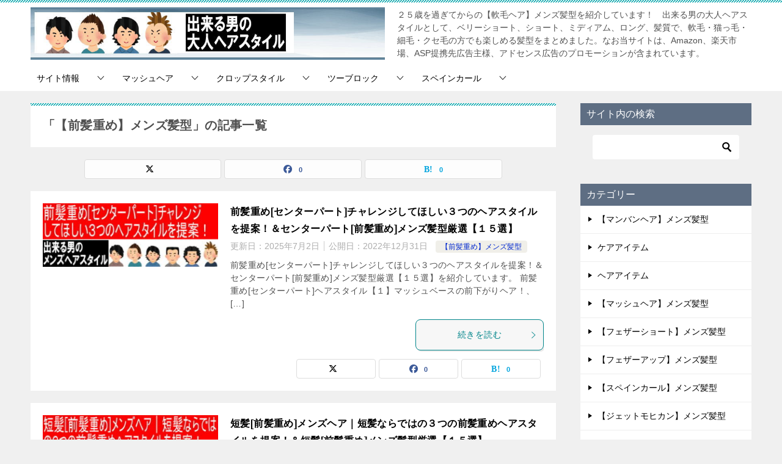

--- FILE ---
content_type: text/html; charset=UTF-8
request_url: https://nanmou-hairstyle.com/category60
body_size: 28451
content:
<!doctype html>
<html lang="ja" class="col2">
<head>
	<meta charset="UTF-8">
	<meta name="viewport" content="width=device-width, initial-scale=1">
	<link rel="profile" href="http://gmpg.org/xfn/11">

	<title>「【前髪重め】メンズ髪型」の記事一覧 ｜ 軟毛メンズ髪型｜２５歳以上の出来る男の大人ヘアスタイル！</title>
<meta name='robots' content='max-image-preview:large' />
	<script>
		var shf = 1;
		var lso = 1;
		var ajaxurl = 'https://nanmou-hairstyle.com/wp/wp-admin/admin-ajax.php';
		var sns_cnt = true;
			</script>
	<link rel="alternate" type="application/rss+xml" title="軟毛メンズ髪型｜２５歳以上の出来る男の大人ヘアスタイル！ &raquo; フィード" href="https://nanmou-hairstyle.com/feed" />
<link rel="alternate" type="application/rss+xml" title="軟毛メンズ髪型｜２５歳以上の出来る男の大人ヘアスタイル！ &raquo; コメントフィード" href="https://nanmou-hairstyle.com/comments/feed" />
<script type="text/javascript" id="wpp-js" src="https://nanmou-hairstyle.com/wp/wp-content/plugins/wordpress-popular-posts/assets/js/wpp.min.js?ver=7.3.6" data-sampling="1" data-sampling-rate="100" data-api-url="https://nanmou-hairstyle.com/wp-json/wordpress-popular-posts" data-post-id="0" data-token="da81bdbf94" data-lang="0" data-debug="0"></script>
<link rel="alternate" type="application/rss+xml" title="軟毛メンズ髪型｜２５歳以上の出来る男の大人ヘアスタイル！ &raquo; 【前髪重め】メンズ髪型 カテゴリーのフィード" href="https://nanmou-hairstyle.com/category60/feed" />
<style id='wp-img-auto-sizes-contain-inline-css' type='text/css'>
img:is([sizes=auto i],[sizes^="auto," i]){contain-intrinsic-size:3000px 1500px}
/*# sourceURL=wp-img-auto-sizes-contain-inline-css */
</style>
<style id='wp-emoji-styles-inline-css' type='text/css'>

	img.wp-smiley, img.emoji {
		display: inline !important;
		border: none !important;
		box-shadow: none !important;
		height: 1em !important;
		width: 1em !important;
		margin: 0 0.07em !important;
		vertical-align: -0.1em !important;
		background: none !important;
		padding: 0 !important;
	}
/*# sourceURL=wp-emoji-styles-inline-css */
</style>
<style id='wp-block-library-inline-css' type='text/css'>
:root{--wp-block-synced-color:#7a00df;--wp-block-synced-color--rgb:122,0,223;--wp-bound-block-color:var(--wp-block-synced-color);--wp-editor-canvas-background:#ddd;--wp-admin-theme-color:#007cba;--wp-admin-theme-color--rgb:0,124,186;--wp-admin-theme-color-darker-10:#006ba1;--wp-admin-theme-color-darker-10--rgb:0,107,160.5;--wp-admin-theme-color-darker-20:#005a87;--wp-admin-theme-color-darker-20--rgb:0,90,135;--wp-admin-border-width-focus:2px}@media (min-resolution:192dpi){:root{--wp-admin-border-width-focus:1.5px}}.wp-element-button{cursor:pointer}:root .has-very-light-gray-background-color{background-color:#eee}:root .has-very-dark-gray-background-color{background-color:#313131}:root .has-very-light-gray-color{color:#eee}:root .has-very-dark-gray-color{color:#313131}:root .has-vivid-green-cyan-to-vivid-cyan-blue-gradient-background{background:linear-gradient(135deg,#00d084,#0693e3)}:root .has-purple-crush-gradient-background{background:linear-gradient(135deg,#34e2e4,#4721fb 50%,#ab1dfe)}:root .has-hazy-dawn-gradient-background{background:linear-gradient(135deg,#faaca8,#dad0ec)}:root .has-subdued-olive-gradient-background{background:linear-gradient(135deg,#fafae1,#67a671)}:root .has-atomic-cream-gradient-background{background:linear-gradient(135deg,#fdd79a,#004a59)}:root .has-nightshade-gradient-background{background:linear-gradient(135deg,#330968,#31cdcf)}:root .has-midnight-gradient-background{background:linear-gradient(135deg,#020381,#2874fc)}:root{--wp--preset--font-size--normal:16px;--wp--preset--font-size--huge:42px}.has-regular-font-size{font-size:1em}.has-larger-font-size{font-size:2.625em}.has-normal-font-size{font-size:var(--wp--preset--font-size--normal)}.has-huge-font-size{font-size:var(--wp--preset--font-size--huge)}.has-text-align-center{text-align:center}.has-text-align-left{text-align:left}.has-text-align-right{text-align:right}.has-fit-text{white-space:nowrap!important}#end-resizable-editor-section{display:none}.aligncenter{clear:both}.items-justified-left{justify-content:flex-start}.items-justified-center{justify-content:center}.items-justified-right{justify-content:flex-end}.items-justified-space-between{justify-content:space-between}.screen-reader-text{border:0;clip-path:inset(50%);height:1px;margin:-1px;overflow:hidden;padding:0;position:absolute;width:1px;word-wrap:normal!important}.screen-reader-text:focus{background-color:#ddd;clip-path:none;color:#444;display:block;font-size:1em;height:auto;left:5px;line-height:normal;padding:15px 23px 14px;text-decoration:none;top:5px;width:auto;z-index:100000}html :where(.has-border-color){border-style:solid}html :where([style*=border-top-color]){border-top-style:solid}html :where([style*=border-right-color]){border-right-style:solid}html :where([style*=border-bottom-color]){border-bottom-style:solid}html :where([style*=border-left-color]){border-left-style:solid}html :where([style*=border-width]){border-style:solid}html :where([style*=border-top-width]){border-top-style:solid}html :where([style*=border-right-width]){border-right-style:solid}html :where([style*=border-bottom-width]){border-bottom-style:solid}html :where([style*=border-left-width]){border-left-style:solid}html :where(img[class*=wp-image-]){height:auto;max-width:100%}:where(figure){margin:0 0 1em}html :where(.is-position-sticky){--wp-admin--admin-bar--position-offset:var(--wp-admin--admin-bar--height,0px)}@media screen and (max-width:600px){html :where(.is-position-sticky){--wp-admin--admin-bar--position-offset:0px}}

/*# sourceURL=wp-block-library-inline-css */
</style><style id='global-styles-inline-css' type='text/css'>
:root{--wp--preset--aspect-ratio--square: 1;--wp--preset--aspect-ratio--4-3: 4/3;--wp--preset--aspect-ratio--3-4: 3/4;--wp--preset--aspect-ratio--3-2: 3/2;--wp--preset--aspect-ratio--2-3: 2/3;--wp--preset--aspect-ratio--16-9: 16/9;--wp--preset--aspect-ratio--9-16: 9/16;--wp--preset--color--black: #000000;--wp--preset--color--cyan-bluish-gray: #abb8c3;--wp--preset--color--white: #ffffff;--wp--preset--color--pale-pink: #f78da7;--wp--preset--color--vivid-red: #cf2e2e;--wp--preset--color--luminous-vivid-orange: #ff6900;--wp--preset--color--luminous-vivid-amber: #fcb900;--wp--preset--color--light-green-cyan: #7bdcb5;--wp--preset--color--vivid-green-cyan: #00d084;--wp--preset--color--pale-cyan-blue: #8ed1fc;--wp--preset--color--vivid-cyan-blue: #0693e3;--wp--preset--color--vivid-purple: #9b51e0;--wp--preset--gradient--vivid-cyan-blue-to-vivid-purple: linear-gradient(135deg,rgb(6,147,227) 0%,rgb(155,81,224) 100%);--wp--preset--gradient--light-green-cyan-to-vivid-green-cyan: linear-gradient(135deg,rgb(122,220,180) 0%,rgb(0,208,130) 100%);--wp--preset--gradient--luminous-vivid-amber-to-luminous-vivid-orange: linear-gradient(135deg,rgb(252,185,0) 0%,rgb(255,105,0) 100%);--wp--preset--gradient--luminous-vivid-orange-to-vivid-red: linear-gradient(135deg,rgb(255,105,0) 0%,rgb(207,46,46) 100%);--wp--preset--gradient--very-light-gray-to-cyan-bluish-gray: linear-gradient(135deg,rgb(238,238,238) 0%,rgb(169,184,195) 100%);--wp--preset--gradient--cool-to-warm-spectrum: linear-gradient(135deg,rgb(74,234,220) 0%,rgb(151,120,209) 20%,rgb(207,42,186) 40%,rgb(238,44,130) 60%,rgb(251,105,98) 80%,rgb(254,248,76) 100%);--wp--preset--gradient--blush-light-purple: linear-gradient(135deg,rgb(255,206,236) 0%,rgb(152,150,240) 100%);--wp--preset--gradient--blush-bordeaux: linear-gradient(135deg,rgb(254,205,165) 0%,rgb(254,45,45) 50%,rgb(107,0,62) 100%);--wp--preset--gradient--luminous-dusk: linear-gradient(135deg,rgb(255,203,112) 0%,rgb(199,81,192) 50%,rgb(65,88,208) 100%);--wp--preset--gradient--pale-ocean: linear-gradient(135deg,rgb(255,245,203) 0%,rgb(182,227,212) 50%,rgb(51,167,181) 100%);--wp--preset--gradient--electric-grass: linear-gradient(135deg,rgb(202,248,128) 0%,rgb(113,206,126) 100%);--wp--preset--gradient--midnight: linear-gradient(135deg,rgb(2,3,129) 0%,rgb(40,116,252) 100%);--wp--preset--font-size--small: 13px;--wp--preset--font-size--medium: 20px;--wp--preset--font-size--large: 36px;--wp--preset--font-size--x-large: 42px;--wp--preset--spacing--20: 0.44rem;--wp--preset--spacing--30: 0.67rem;--wp--preset--spacing--40: 1rem;--wp--preset--spacing--50: 1.5rem;--wp--preset--spacing--60: 2.25rem;--wp--preset--spacing--70: 3.38rem;--wp--preset--spacing--80: 5.06rem;--wp--preset--shadow--natural: 6px 6px 9px rgba(0, 0, 0, 0.2);--wp--preset--shadow--deep: 12px 12px 50px rgba(0, 0, 0, 0.4);--wp--preset--shadow--sharp: 6px 6px 0px rgba(0, 0, 0, 0.2);--wp--preset--shadow--outlined: 6px 6px 0px -3px rgb(255, 255, 255), 6px 6px rgb(0, 0, 0);--wp--preset--shadow--crisp: 6px 6px 0px rgb(0, 0, 0);}:where(.is-layout-flex){gap: 0.5em;}:where(.is-layout-grid){gap: 0.5em;}body .is-layout-flex{display: flex;}.is-layout-flex{flex-wrap: wrap;align-items: center;}.is-layout-flex > :is(*, div){margin: 0;}body .is-layout-grid{display: grid;}.is-layout-grid > :is(*, div){margin: 0;}:where(.wp-block-columns.is-layout-flex){gap: 2em;}:where(.wp-block-columns.is-layout-grid){gap: 2em;}:where(.wp-block-post-template.is-layout-flex){gap: 1.25em;}:where(.wp-block-post-template.is-layout-grid){gap: 1.25em;}.has-black-color{color: var(--wp--preset--color--black) !important;}.has-cyan-bluish-gray-color{color: var(--wp--preset--color--cyan-bluish-gray) !important;}.has-white-color{color: var(--wp--preset--color--white) !important;}.has-pale-pink-color{color: var(--wp--preset--color--pale-pink) !important;}.has-vivid-red-color{color: var(--wp--preset--color--vivid-red) !important;}.has-luminous-vivid-orange-color{color: var(--wp--preset--color--luminous-vivid-orange) !important;}.has-luminous-vivid-amber-color{color: var(--wp--preset--color--luminous-vivid-amber) !important;}.has-light-green-cyan-color{color: var(--wp--preset--color--light-green-cyan) !important;}.has-vivid-green-cyan-color{color: var(--wp--preset--color--vivid-green-cyan) !important;}.has-pale-cyan-blue-color{color: var(--wp--preset--color--pale-cyan-blue) !important;}.has-vivid-cyan-blue-color{color: var(--wp--preset--color--vivid-cyan-blue) !important;}.has-vivid-purple-color{color: var(--wp--preset--color--vivid-purple) !important;}.has-black-background-color{background-color: var(--wp--preset--color--black) !important;}.has-cyan-bluish-gray-background-color{background-color: var(--wp--preset--color--cyan-bluish-gray) !important;}.has-white-background-color{background-color: var(--wp--preset--color--white) !important;}.has-pale-pink-background-color{background-color: var(--wp--preset--color--pale-pink) !important;}.has-vivid-red-background-color{background-color: var(--wp--preset--color--vivid-red) !important;}.has-luminous-vivid-orange-background-color{background-color: var(--wp--preset--color--luminous-vivid-orange) !important;}.has-luminous-vivid-amber-background-color{background-color: var(--wp--preset--color--luminous-vivid-amber) !important;}.has-light-green-cyan-background-color{background-color: var(--wp--preset--color--light-green-cyan) !important;}.has-vivid-green-cyan-background-color{background-color: var(--wp--preset--color--vivid-green-cyan) !important;}.has-pale-cyan-blue-background-color{background-color: var(--wp--preset--color--pale-cyan-blue) !important;}.has-vivid-cyan-blue-background-color{background-color: var(--wp--preset--color--vivid-cyan-blue) !important;}.has-vivid-purple-background-color{background-color: var(--wp--preset--color--vivid-purple) !important;}.has-black-border-color{border-color: var(--wp--preset--color--black) !important;}.has-cyan-bluish-gray-border-color{border-color: var(--wp--preset--color--cyan-bluish-gray) !important;}.has-white-border-color{border-color: var(--wp--preset--color--white) !important;}.has-pale-pink-border-color{border-color: var(--wp--preset--color--pale-pink) !important;}.has-vivid-red-border-color{border-color: var(--wp--preset--color--vivid-red) !important;}.has-luminous-vivid-orange-border-color{border-color: var(--wp--preset--color--luminous-vivid-orange) !important;}.has-luminous-vivid-amber-border-color{border-color: var(--wp--preset--color--luminous-vivid-amber) !important;}.has-light-green-cyan-border-color{border-color: var(--wp--preset--color--light-green-cyan) !important;}.has-vivid-green-cyan-border-color{border-color: var(--wp--preset--color--vivid-green-cyan) !important;}.has-pale-cyan-blue-border-color{border-color: var(--wp--preset--color--pale-cyan-blue) !important;}.has-vivid-cyan-blue-border-color{border-color: var(--wp--preset--color--vivid-cyan-blue) !important;}.has-vivid-purple-border-color{border-color: var(--wp--preset--color--vivid-purple) !important;}.has-vivid-cyan-blue-to-vivid-purple-gradient-background{background: var(--wp--preset--gradient--vivid-cyan-blue-to-vivid-purple) !important;}.has-light-green-cyan-to-vivid-green-cyan-gradient-background{background: var(--wp--preset--gradient--light-green-cyan-to-vivid-green-cyan) !important;}.has-luminous-vivid-amber-to-luminous-vivid-orange-gradient-background{background: var(--wp--preset--gradient--luminous-vivid-amber-to-luminous-vivid-orange) !important;}.has-luminous-vivid-orange-to-vivid-red-gradient-background{background: var(--wp--preset--gradient--luminous-vivid-orange-to-vivid-red) !important;}.has-very-light-gray-to-cyan-bluish-gray-gradient-background{background: var(--wp--preset--gradient--very-light-gray-to-cyan-bluish-gray) !important;}.has-cool-to-warm-spectrum-gradient-background{background: var(--wp--preset--gradient--cool-to-warm-spectrum) !important;}.has-blush-light-purple-gradient-background{background: var(--wp--preset--gradient--blush-light-purple) !important;}.has-blush-bordeaux-gradient-background{background: var(--wp--preset--gradient--blush-bordeaux) !important;}.has-luminous-dusk-gradient-background{background: var(--wp--preset--gradient--luminous-dusk) !important;}.has-pale-ocean-gradient-background{background: var(--wp--preset--gradient--pale-ocean) !important;}.has-electric-grass-gradient-background{background: var(--wp--preset--gradient--electric-grass) !important;}.has-midnight-gradient-background{background: var(--wp--preset--gradient--midnight) !important;}.has-small-font-size{font-size: var(--wp--preset--font-size--small) !important;}.has-medium-font-size{font-size: var(--wp--preset--font-size--medium) !important;}.has-large-font-size{font-size: var(--wp--preset--font-size--large) !important;}.has-x-large-font-size{font-size: var(--wp--preset--font-size--x-large) !important;}
/*# sourceURL=global-styles-inline-css */
</style>

<style id='classic-theme-styles-inline-css' type='text/css'>
/*! This file is auto-generated */
.wp-block-button__link{color:#fff;background-color:#32373c;border-radius:9999px;box-shadow:none;text-decoration:none;padding:calc(.667em + 2px) calc(1.333em + 2px);font-size:1.125em}.wp-block-file__button{background:#32373c;color:#fff;text-decoration:none}
/*# sourceURL=/wp-includes/css/classic-themes.min.css */
</style>
<link rel='stylesheet' id='wordpress-popular-posts-css-css' href='https://nanmou-hairstyle.com/wp/wp-content/plugins/wordpress-popular-posts/assets/css/wpp.css' type='text/css' media='all' />
<link rel='stylesheet' id='keni-style-css' href='https://nanmou-hairstyle.com/wp/wp-content/themes/keni80_wp_standard_all_202508210813/style.css' type='text/css' media='all' />
<link rel='stylesheet' id='keni_base-css' href='https://nanmou-hairstyle.com/wp/wp-content/themes/keni80_wp_standard_all_202508210813/base.css' type='text/css' media='all' />
<link rel='stylesheet' id='keni-advanced-css' href='https://nanmou-hairstyle.com/wp/wp-content/themes/keni80_wp_standard_all_202508210813/advanced.css' type='text/css' media='all' />
<style id='keni-customize-color-inline-css' type='text/css'>
.color01{color: #00858a;}.color02{color: #05a5ab;}.color03{color: #b3e4e6;}.color04{color: #def2f3;}.color05{color: #e8f7f7;}.color06{color: #d1eff0;}.color07{color: #5e6e83;}q{background: #d1eff0;}table:not(.review-table) thead th{border-color: #05a5ab;background-color: #05a5ab;}a:hover,a:active,a:focus{color: #00858a;}.keni-header_wrap{background-image: linear-gradient(-45deg,#fff 25%,#05a5ab 25%, #05a5ab 50%,#fff 50%, #fff 75%,#05a5ab 75%, #05a5ab);}.keni-header_cont .header-mail .btn_header{color: #00858a;}.site-title > a span{color: #00858a;}.keni-breadcrumb-list li a:hover,.keni-breadcrumb-list li a:active,.keni-breadcrumb-list li a:focus{color: #00858a;}.keni-section h1:not(.title_no-style){background-image: linear-gradient(-45deg,#fff 25%,#05a5ab 25%, #05a5ab 50%,#fff 50%, #fff 75%,#05a5ab 75%, #05a5ab);}.archive_title{background-image: linear-gradient(-45deg,#fff 25%,#05a5ab 25%, #05a5ab 50%,#fff 50%, #fff 75%,#05a5ab 75%, #05a5ab);} h2:not(.title_no-style){background: #05a5ab;}.profile-box-title {background: #05a5ab;}.keni-related-title {background: #05a5ab;}.comments-area h2 {background: #05a5ab;}h3:not(.title_no-style){border-top-color: #05a5ab;border-bottom-color: #05a5ab;color: #00858a;}h4:not(.title_no-style){border-bottom-color: #05a5ab;color: #00858a;}h5:not(.title_no-style){color: #00858a;}.keni-section h1 a:hover,.keni-section h1 a:active,.keni-section h1 a:focus,.keni-section h3 a:hover,.keni-section h3 a:active,.keni-section h3 a:focus,.keni-section h4 a:hover,.keni-section h4 a:active,.keni-section h4 a:focus,.keni-section h5 a:hover,.keni-section h5 a:active,.keni-section h5 a:focus,.keni-section h6 a:hover,.keni-section h6 a:active,.keni-section h6 a:focus{color: #00858a;}.keni-section .sub-section_title {background: #5e6e83;}[id^='block'].keni-section_wrap.widget_block .keni-section h2{background: #5e6e83;}.btn_style01{border-color: #00858a;color: #00858a;}.btn_style02{border-color: #00858a;color: #00858a;}.btn_style03{background: #05a5ab;}.entry-list .entry_title a:hover,.entry-list .entry_title a:active,.entry-list .entry_title a:focus{color: #00858a;}.ently_read-more .btn{border-color: #00858a;color: #00858a;}.profile-box{background-color: #e8f7f7;}.advance-billing-box_next-title{color: #b3e4e6;}.step-chart li:nth-child(2){background-color: #def2f3;}.step-chart_style01 li:nth-child(2)::after,.step-chart_style02 li:nth-child(2)::after{border-top-color: #def2f3;}.step-chart li:nth-child(3){background-color: #b3e4e6;}.step-chart_style01 li:nth-child(3)::after,.step-chart_style02 li:nth-child(3)::after{border-top-color: #b3e4e6;}.step-chart li:nth-child(4){background-color: #05a5ab;}.step-chart_style01 li:nth-child(4)::after,.step-chart_style02 li:nth-child(4)::after{border-top-color: #05a5ab;}.toc-area_inner .toc-area_list > li::before{background: #05a5ab;}.toc_title{color: #00858a;}.list_style02 li::before{background: #05a5ab;}.dl_style02 dt{background: #05a5ab;}.dl_style02 dd{background: #def2f3;}.accordion-list dt{background: #05a5ab;}.ranking-list .review_desc_title{color: #00858a;}.review_desc{background-color: #e8f7f7;}.item-box .item-box_title{color: #00858a;}.item-box02{background-image: linear-gradient(-45deg,#fff 25%,#05a5ab 25%, #05a5ab 50%,#fff 50%, #fff 75%,#05a5ab 75%, #05a5ab);}.item-box02 .item-box_inner{background-color: #e8f7f7;}.item-box02 .item-box_title{background-color: #05a5ab;}.item-box03 .item-box_title{background-color: #05a5ab;}.box_style01{background-image: linear-gradient(-45deg,#fff 25%,#05a5ab 25%, #05a5ab 50%,#fff 50%, #fff 75%,#05a5ab 75%, #05a5ab);}.box_style01 .box_inner{background-color: #e8f7f7;}.box_style03{background: #e8f7f7;}.box_style06{background-color: #e8f7f7;}.cast-box{background-image: linear-gradient(-45deg,#fff 25%,#05a5ab 25%, #05a5ab 50%,#fff 50%, #fff 75%,#05a5ab 75%, #05a5ab);}.cast-box .cast_name,.cast-box_sub .cast_name{color: #00858a;}.widget .cast-box_sub .cast-box_sub_title{background-image: linear-gradient(-45deg,#05a5ab 25%, #05a5ab 50%,#fff 50%, #fff 75%,#05a5ab 75%, #05a5ab);}.voice_styl02{background-color: #e8f7f7;}.voice_styl03{background-image: linear-gradient(-45deg,#fff 25%,#e8f7f7 25%, #e8f7f7 50%,#fff 50%, #fff 75%,#e8f7f7 75%, #e8f7f7);}.voice-box .voice_title{color: #00858a;}.chat_style02 .bubble{background-color: #05a5ab;}.chat_style02 .bubble .bubble_in{border-color: #05a5ab;}.related-entry-list .related-entry_title a:hover,.related-entry-list .related-entry_title a:active,.related-entry-list .related-entry_title a:focus{color: #00858a;}.interval01 span{background-color: #05a5ab;}.interval02 span{background-color: #05a5ab;}.page-nav .current,.page-nav li a:hover,.page-nav li a:active,.page-nav li a:focus{background: #05a5ab;}.page-nav-bf .page-nav_next:hover,.page-nav-bf .page-nav_next:active,.page-nav-bf .page-nav_next:focus,.page-nav-bf .page-nav_prev:hover,.page-nav-bf .page-nav_prev:active,.page-nav-bf .page-nav_prev:focus{color: #00858a;}.nav-links .nav-next a:hover, .nav-links .nav-next a:active, .nav-links .nav-next a:focus, .nav-links .nav-previous a:hover, .nav-links .nav-previous a:active, .nav-links .nav-previous a:focus {color: #00858a; text-decoration: 'underline'; }.commentary-box .commentary-box_title{color: #05a5ab;}.calendar tfoot td a:hover,.calendar tfoot td a:active,.calendar tfoot td a:focus{color: #00858a;}.form-mailmaga .form-mailmaga_title{color: #05a5ab;}.form-login .form-login_title{color: #05a5ab;}.form-login-item .form-login_title{color: #05a5ab;}.contact-box{background-image: linear-gradient(-45deg,#fff 25%, #05a5ab 25%, #05a5ab 50%,#fff 50%, #fff 75%,#05a5ab 75%, #05a5ab);}.contact-box_inner{background-color: #e8f7f7;}.contact-box .contact-box-title{background-color: #05a5ab;}.contact-box_tel{color: #00858a;}.widget_recent_entries .keni-section ul li a:hover,.widget_recent_entries .keni-section ul li a:active,.widget_recent_entries .keni-section ul li a:focus,.widget_archive .keni-section > ul li a:hover,.widget_archive .keni-section > ul li a:active,.widget_archive .keni-section > ul li a:focus,.widget_categories .keni-section > ul li a:hover,.widget_categories .keni-section > ul li a:active,.widget_categories .keni-section > ul li a:focus,.widget_nav_menu .keni-section ul li a:hover,.widget_nav_menu .keni-section ul li a:active,.widget_nav_menu .keni-section ul li a:focus{color: #00858a;}.tagcloud a::before{color: #00858a;}.widget_recent_entries_img .list_widget_recent_entries_img .widget_recent_entries_img_entry_title a:hover,.widget_recent_entries_img .list_widget_recent_entries_img .widget_recent_entries_img_entry_title a:active,.widget_recent_entries_img .list_widget_recent_entries_img .widget_recent_entries_img_entry_title a:focus{color: #00858a;}.keni-link-card_title a:hover,.keni-link-card_title a:active,.keni-link-card_title a:focus{color: #00858a;}@media (min-width : 768px){.keni-gnav_inner li a:hover,.keni-gnav_inner li a:active,.keni-gnav_inner li a:focus{border-bottom-color: #05a5ab;}.step-chart_style02 li:nth-child(2)::after{border-left-color: #def2f3;}.step-chart_style02 li:nth-child(3)::after{border-left-color: #b3e4e6;}.step-chart_style02 li:nth-child(4)::after{border-left-color: #05a5ab;}.col1 .contact-box_tel{color: #00858a;}.step-chart_style02 li:nth-child(1)::after,.step-chart_style02 li:nth-child(2)::after,.step-chart_style02 li:nth-child(3)::after,.step-chart_style02 li:nth-child(4)::after{border-top-color: transparent;}}@media (min-width : 920px){.contact-box_tel{color: #00858a;}}
/*# sourceURL=keni-customize-color-inline-css */
</style>
<style id='keni_customized_css-inline-css' type='text/css'>
.color01{color: #00858a;}.color02{color: #05a5ab;}.color03{color: #b3e4e6;}.color04{color: #def2f3;}.color05{color: #e8f7f7;}.color06{color: #d1eff0;}.color07{color: #5e6e83;}q{background: #d1eff0;}table:not(.review-table) thead th{border-color: #05a5ab;background-color: #05a5ab;}a:hover,a:active,a:focus{color: #00858a;}.keni-header_wrap{background-image: linear-gradient(-45deg,#fff 25%,#05a5ab 25%, #05a5ab 50%,#fff 50%, #fff 75%,#05a5ab 75%, #05a5ab);}.keni-header_cont .header-mail .btn_header{color: #00858a;}.site-title > a span{color: #00858a;}.keni-breadcrumb-list li a:hover,.keni-breadcrumb-list li a:active,.keni-breadcrumb-list li a:focus{color: #00858a;}.keni-section h1:not(.title_no-style){background-image: linear-gradient(-45deg,#fff 25%,#05a5ab 25%, #05a5ab 50%,#fff 50%, #fff 75%,#05a5ab 75%, #05a5ab);}.archive_title{background-image: linear-gradient(-45deg,#fff 25%,#05a5ab 25%, #05a5ab 50%,#fff 50%, #fff 75%,#05a5ab 75%, #05a5ab);} h2:not(.title_no-style){background: #05a5ab;}.profile-box-title {background: #05a5ab;}.keni-related-title {background: #05a5ab;}.comments-area h2 {background: #05a5ab;}h3:not(.title_no-style){border-top-color: #05a5ab;border-bottom-color: #05a5ab;color: #00858a;}h4:not(.title_no-style){border-bottom-color: #05a5ab;color: #00858a;}h5:not(.title_no-style){color: #00858a;}.keni-section h1 a:hover,.keni-section h1 a:active,.keni-section h1 a:focus,.keni-section h3 a:hover,.keni-section h3 a:active,.keni-section h3 a:focus,.keni-section h4 a:hover,.keni-section h4 a:active,.keni-section h4 a:focus,.keni-section h5 a:hover,.keni-section h5 a:active,.keni-section h5 a:focus,.keni-section h6 a:hover,.keni-section h6 a:active,.keni-section h6 a:focus{color: #00858a;}.keni-section .sub-section_title {background: #5e6e83;}[id^='block'].keni-section_wrap.widget_block .keni-section h2{background: #5e6e83;}.btn_style01{border-color: #00858a;color: #00858a;}.btn_style02{border-color: #00858a;color: #00858a;}.btn_style03{background: #05a5ab;}.entry-list .entry_title a:hover,.entry-list .entry_title a:active,.entry-list .entry_title a:focus{color: #00858a;}.ently_read-more .btn{border-color: #00858a;color: #00858a;}.profile-box{background-color: #e8f7f7;}.advance-billing-box_next-title{color: #b3e4e6;}.step-chart li:nth-child(2){background-color: #def2f3;}.step-chart_style01 li:nth-child(2)::after,.step-chart_style02 li:nth-child(2)::after{border-top-color: #def2f3;}.step-chart li:nth-child(3){background-color: #b3e4e6;}.step-chart_style01 li:nth-child(3)::after,.step-chart_style02 li:nth-child(3)::after{border-top-color: #b3e4e6;}.step-chart li:nth-child(4){background-color: #05a5ab;}.step-chart_style01 li:nth-child(4)::after,.step-chart_style02 li:nth-child(4)::after{border-top-color: #05a5ab;}.toc-area_inner .toc-area_list > li::before{background: #05a5ab;}.toc_title{color: #00858a;}.list_style02 li::before{background: #05a5ab;}.dl_style02 dt{background: #05a5ab;}.dl_style02 dd{background: #def2f3;}.accordion-list dt{background: #05a5ab;}.ranking-list .review_desc_title{color: #00858a;}.review_desc{background-color: #e8f7f7;}.item-box .item-box_title{color: #00858a;}.item-box02{background-image: linear-gradient(-45deg,#fff 25%,#05a5ab 25%, #05a5ab 50%,#fff 50%, #fff 75%,#05a5ab 75%, #05a5ab);}.item-box02 .item-box_inner{background-color: #e8f7f7;}.item-box02 .item-box_title{background-color: #05a5ab;}.item-box03 .item-box_title{background-color: #05a5ab;}.box_style01{background-image: linear-gradient(-45deg,#fff 25%,#05a5ab 25%, #05a5ab 50%,#fff 50%, #fff 75%,#05a5ab 75%, #05a5ab);}.box_style01 .box_inner{background-color: #e8f7f7;}.box_style03{background: #e8f7f7;}.box_style06{background-color: #e8f7f7;}.cast-box{background-image: linear-gradient(-45deg,#fff 25%,#05a5ab 25%, #05a5ab 50%,#fff 50%, #fff 75%,#05a5ab 75%, #05a5ab);}.cast-box .cast_name,.cast-box_sub .cast_name{color: #00858a;}.widget .cast-box_sub .cast-box_sub_title{background-image: linear-gradient(-45deg,#05a5ab 25%, #05a5ab 50%,#fff 50%, #fff 75%,#05a5ab 75%, #05a5ab);}.voice_styl02{background-color: #e8f7f7;}.voice_styl03{background-image: linear-gradient(-45deg,#fff 25%,#e8f7f7 25%, #e8f7f7 50%,#fff 50%, #fff 75%,#e8f7f7 75%, #e8f7f7);}.voice-box .voice_title{color: #00858a;}.chat_style02 .bubble{background-color: #05a5ab;}.chat_style02 .bubble .bubble_in{border-color: #05a5ab;}.related-entry-list .related-entry_title a:hover,.related-entry-list .related-entry_title a:active,.related-entry-list .related-entry_title a:focus{color: #00858a;}.interval01 span{background-color: #05a5ab;}.interval02 span{background-color: #05a5ab;}.page-nav .current,.page-nav li a:hover,.page-nav li a:active,.page-nav li a:focus{background: #05a5ab;}.page-nav-bf .page-nav_next:hover,.page-nav-bf .page-nav_next:active,.page-nav-bf .page-nav_next:focus,.page-nav-bf .page-nav_prev:hover,.page-nav-bf .page-nav_prev:active,.page-nav-bf .page-nav_prev:focus{color: #00858a;}.nav-links .nav-next a:hover, .nav-links .nav-next a:active, .nav-links .nav-next a:focus, .nav-links .nav-previous a:hover, .nav-links .nav-previous a:active, .nav-links .nav-previous a:focus {color: #00858a; text-decoration: 'underline'; }.commentary-box .commentary-box_title{color: #05a5ab;}.calendar tfoot td a:hover,.calendar tfoot td a:active,.calendar tfoot td a:focus{color: #00858a;}.form-mailmaga .form-mailmaga_title{color: #05a5ab;}.form-login .form-login_title{color: #05a5ab;}.form-login-item .form-login_title{color: #05a5ab;}.contact-box{background-image: linear-gradient(-45deg,#fff 25%, #05a5ab 25%, #05a5ab 50%,#fff 50%, #fff 75%,#05a5ab 75%, #05a5ab);}.contact-box_inner{background-color: #e8f7f7;}.contact-box .contact-box-title{background-color: #05a5ab;}.contact-box_tel{color: #00858a;}.widget_recent_entries .keni-section ul li a:hover,.widget_recent_entries .keni-section ul li a:active,.widget_recent_entries .keni-section ul li a:focus,.widget_archive .keni-section > ul li a:hover,.widget_archive .keni-section > ul li a:active,.widget_archive .keni-section > ul li a:focus,.widget_categories .keni-section > ul li a:hover,.widget_categories .keni-section > ul li a:active,.widget_categories .keni-section > ul li a:focus,.widget_nav_menu .keni-section ul li a:hover,.widget_nav_menu .keni-section ul li a:active,.widget_nav_menu .keni-section ul li a:focus{color: #00858a;}.tagcloud a::before{color: #00858a;}.widget_recent_entries_img .list_widget_recent_entries_img .widget_recent_entries_img_entry_title a:hover,.widget_recent_entries_img .list_widget_recent_entries_img .widget_recent_entries_img_entry_title a:active,.widget_recent_entries_img .list_widget_recent_entries_img .widget_recent_entries_img_entry_title a:focus{color: #00858a;}.keni-link-card_title a:hover,.keni-link-card_title a:active,.keni-link-card_title a:focus{color: #00858a;}@media (min-width : 768px){.keni-gnav_inner li a:hover,.keni-gnav_inner li a:active,.keni-gnav_inner li a:focus{border-bottom-color: #05a5ab;}.step-chart_style02 li:nth-child(2)::after{border-left-color: #def2f3;}.step-chart_style02 li:nth-child(3)::after{border-left-color: #b3e4e6;}.step-chart_style02 li:nth-child(4)::after{border-left-color: #05a5ab;}.col1 .contact-box_tel{color: #00858a;}.step-chart_style02 li:nth-child(1)::after,.step-chart_style02 li:nth-child(2)::after,.step-chart_style02 li:nth-child(3)::after,.step-chart_style02 li:nth-child(4)::after{border-top-color: transparent;}}@media (min-width : 920px){.contact-box_tel{color: #00858a;}}
/*# sourceURL=keni_customized_css-inline-css */
</style>
<link rel="canonical" href="https://nanmou-hairstyle.com/category60" />
<link rel="https://api.w.org/" href="https://nanmou-hairstyle.com/wp-json/" /><link rel="alternate" title="JSON" type="application/json" href="https://nanmou-hairstyle.com/wp-json/wp/v2/categories/1965" /><link rel="EditURI" type="application/rsd+xml" title="RSD" href="https://nanmou-hairstyle.com/wp/xmlrpc.php?rsd" />
                <script>
                    var ajaxUrl = 'https://nanmou-hairstyle.com/wp/wp-admin/admin-ajax.php';
                </script>
                    <style id="wpp-loading-animation-styles">@-webkit-keyframes bgslide{from{background-position-x:0}to{background-position-x:-200%}}@keyframes bgslide{from{background-position-x:0}to{background-position-x:-200%}}.wpp-widget-block-placeholder,.wpp-shortcode-placeholder{margin:0 auto;width:60px;height:3px;background:#dd3737;background:linear-gradient(90deg,#dd3737 0%,#571313 10%,#dd3737 100%);background-size:200% auto;border-radius:3px;-webkit-animation:bgslide 1s infinite linear;animation:bgslide 1s infinite linear}</style>
            <meta name="description" content="軟毛メンズ髪型｜２５歳以上の出来る男の大人ヘアスタイル！の「【前髪重め】メンズ髪型」の記事一覧です。２５歳を過ぎてからの【軟毛ヘア】メンズ髪型を紹介しています！　出来る男の大人ヘアスタイルとして、ベリーショート、ショート、ミディアム、ロング、髪質で、軟毛・猫っ毛・細毛・クセ毛の方でも楽しめる髪型をまとめました。なお当サイトは、Amazon、楽天市場、ASP提携先広告主様、アドセンス広告のプロモーションが含まれています。">
		<!--OGP-->
		<meta property="og:type" content="article" />
<meta property="og:url" content="https://nanmou-hairstyle.com/category60" />
		<meta property="og:title" content="「【前髪重め】メンズ髪型」の記事一覧"/>
		<meta property="og:description" content="軟毛メンズ髪型｜２５歳以上の出来る男の大人ヘアスタイル！の「【前髪重め】メンズ髪型」の記事一覧です。２５歳を過ぎてからの【軟毛ヘア】メンズ髪型を紹介しています！　出来る男の大人ヘアスタイルとして、ベリーショート、ショート、ミディアム、ロング、髪質で、軟毛・猫っ毛・細毛・クセ毛の方でも楽しめる髪型をまとめました。なお当サイトは、Amazon、楽天市場、ASP提携先広告主様、アドセンス広告のプロモーションが含まれています。">
		<meta property="og:site_name" content="軟毛メンズ髪型｜２５歳以上の出来る男の大人ヘアスタイル！">
		<meta property="og:image" content="">
				<meta property="og:locale" content="ja_JP">
				<!--OGP-->
		<noscript><style>.lazyload[data-src]{display:none !important;}</style></noscript><style>.lazyload{background-image:none !important;}.lazyload:before{background-image:none !important;}</style><!-- Google Tag Manager -->
<script>(function(w,d,s,l,i){w[l]=w[l]||[];w[l].push({'gtm.start':
new Date().getTime(),event:'gtm.js'});var f=d.getElementsByTagName(s)[0],
j=d.createElement(s),dl=l!='dataLayer'?'&l='+l:'';j.async=true;j.src=
'https://www.googletagmanager.com/gtm.js?id='+i+dl;f.parentNode.insertBefore(j,f);
})(window,document,'script','dataLayer','GTM-WR3X74T');</script>
<!-- End Google Tag Manager -->

<!-- ヒートマットマップツール heatmap.mer -->
<script>
(function(h,e,a,t,m,p) {
m=e.createElement(a);m.async=!0;m.src=t;
p=e.getElementsByTagName(a)[0];p.parentNode.insertBefore(m,p);
})(window,document,'script','https://u.heatmap.it/log.js');
</script>
<!-- /ヒートマットマップツール heatmap.mer -->

<script async src="//pagead2.googlesyndication.com/pagead/js/adsbygoogle.js"></script>
<script>
     (adsbygoogle = window.adsbygoogle || []).push({
          google_ad_client: "ca-pub-2073747368905777",
          enable_page_level_ads: true
     });
</script>
<!--■AMP自動広告 head タグ■-->
<script async custom-element="amp-auto-ads"
        src="https://cdn.ampproject.org/v0/amp-auto-ads-0.1.js">
</script>
<!--/■AMP自動広告 head タグ■-->

<!--■Pinterest 承認タグ■-->
<meta name="p:domain_verify" content="c6d0e245920c0358d1c462d9f1f75800"/>
<!--/■Pinterest 承認タグ■-->

<!-- Google tag (gtag.js) -->
<script async src="https://www.googletagmanager.com/gtag/js?id=G-J51J9B5GVM"></script>
<script>
  window.dataLayer = window.dataLayer || [];
  function gtag(){dataLayer.push(arguments);}
  gtag('js', new Date());

  gtag('config', 'G-J51J9B5GVM');
</script>
<!-- /Google tag (gtag.js) --><style id="sccss">/*フッターパネルの目次へ戻る*/
.icon_mokuji::before{
font-family: "Font Awesome 5 Free";
content: "\f02d";
font-weight: bold;
line-height: 1;
font-size: 12px;
}

/*退職代行LPの[公式サイト]ボタン*/
/*緑*/
.btn_green01{
	background: #006a00;
	color: #fff;
	font-weight: bold;
	font-size: 18px;
}

.btn_green01:hover,
.btn_green01:active,
.btn_green01:focus{
	color: #fff;
}




/* カスタム CSS をここに入力してください */

/* ボックス */
.nmlbox,.dottbox,.ylwbox,.graybg{
	padding:15px;
	margin-top: 10px;
	margin-bottom: 10px;
	clear:both;
}
 .graybg{
	background-color:#EBEBEB;
}
.dottbox{
	border:dotted 1px #666;
}
.nmlbox {
	border: 2px solid #CCCCCC;
}
.ylwbox {
	background-color: #FFFFD2;
	border: 2px solid #CC0000;
}



/* 共通 */
.rank1,.rank2,.rank3,.rank4,.rank5,.point,.point1,.point2,.point3,.point4,.point5,.point6,.point7,.point8,.point9,.point10{
	font-family: sans-serif;
	font-weight:bold;
	_zoom: 1;
	overflow: hidden;
}
/* ポイント */
.point1,.point2,.point3,.point4,.point5 ,.point6 ,.point7 ,.point8 ,.point9 ,.point10 {
	background-repeat: no-repeat;
	height: 26px;
	padding-left: 46px;
	font-size: 16px;
	margin-top: 10px;
	padding-top: 14px;
	margin-bottom: 10px;
	border-bottom:dotted 2px #CCC;
	color: #3F3F3F;
	background-position: 4px top;
	clear: both;
}

.point {
	font-size: 15px;
	color: #333;
	background-image: url(https://nanmou-hairstyle.com/img/point.png);
	background-repeat: no-repeat;
	padding-top: 5px;
	padding-bottom: 5px;
	padding-left: 60px;
	margin-bottom: 5px;
	line-height:130%;
}
.point1{
	background-image: url(https://nanmou-hairstyle.com/img/point1.png);
}
.point2{
	background-image: url(https://nanmou-hairstyle.com/img/point2.png);
}
.point3{
	background-image: url(https://nanmou-hairstyle.com/img/point3.png);
}
.point4{
	background-image: url(https://nanmou-hairstyle.com/img/point4.png);
}
.point5{
	background-image: url(https://nanmou-hairstyle.com/img/point5.png);
}
.point6{
	background-image: url(https://nanmou-hairstyle.com/img/point6.png);
}
.point7{
	background-image: url(https://nanmou-hairstyle.com/img/point7.png);
}
.point8{
	background-image: url(https://nanmou-hairstyle.com/img/point8.png);
}
.point9{
	background-image: url(https://nanmou-hairstyle.com/img/point9.png);
}
.point10{
	background-image: url(https://nanmou-hairstyle.com/img/point10.png);
}



/* 矢印 */
.arrow_blue,.arrow_orange,.arrow_black,.arrow_red{
	background-repeat: no-repeat;
	font-weight: bold;
	line-height: 160%;
	font-size: 16px;
	background-position: left center;
	padding-left: 25px;
	margin-top: 3px;
	margin-bottom: 3px;
	font-family:sans-serif;
	_zoom: 1;
	overflow: hidden;
}
.arrow_blue {
	background-image: url(https://nanmou-hairstyle.com/img/arrow_blue.gif);
}
.arrow_orange {
	background-image: url(https://nanmou-hairstyle.com/img/arrow_orange.gif);
}
.arrow_black {
	background-image: url(https://nanmou-hairstyle.com/img/arrow_black.gif);
}
.arrow_red {
	background-image: url(https://nanmou-hairstyle.com/img/arrow_red.gif);
}

/* 文字装飾 */
.ylw{
	background-color:#FFE566;
	font-weight:bold;
	padding:2px;
}


/* 王冠ランキング */
.rank1 {
	background-image: url(https://nanmou-hairstyle.com/images/rank1.png);
}
.rank2 {
	background-image: url(https://nanmou-hairstyle.com/images/rank2.png);
}
.rank3 {
	background-image: url(https://nanmou-hairstyle.com/images/rank3.png);
}
.rank4 {
	background-image: url(https://nanmou-hairstyle.com/images/rank4.png);
}
.rank5 {
	background-image: url(https://nanmou-hairstyle.com/images/rank5.png);
}
.rank6 {
	background-image: url(https://nanmou-hairstyle.com/images/rank5.png);
}
.rank7 {
	background-image: url(https://nanmou-hairstyle.com/images/rank7.png);
}
.rank8 {
	background-image: url(https://nanmou-hairstyle.com/images/rank8.png);
}
.rank9 {
	background-image: url(https://nanmou-hairstyle.com/images/rank9.png);
}
.rank10 {
	background-image: url(https://nanmou-hairstyle.com/images/rank10.png);
}





/*=================================================================================
 ★★シリウスからのCSS（ここから）★★
=================================================================================*/

#button_001 {
  width:320px;
  color:#ffffff;
  background:#ff6d4c;
  font-size:14px;
  font-weight:bold;
  text-align:center;
  display:block-;
  text-decoration:none-;
  border:1px solid #ff6d4c;
  padding:10px 20px 6px 20px;
  border-radius:5px;
}

#button_002 {
  color:#ffffff;
  background:#58a752;
  font-size:14px;
  font-weight:bold;
  text-align:center;
  border:2px solid #f0f0f0;
  padding:0px 30px 0px 25px;
  border-radius:5px;
}

#button_003 {
  width:320px;
  color:#ffffff;
  background:#ff6d4c;
  font-size:14px;
  font-weight:bold;
  text-align:center;
  display:block-;
  text-decoration:none-;
  border:1px solid #ff6d4c;
  padding:10px 40px 6px 40px;
  border-radius:5px;
}
#button_004 {
  width:320px;
  color:#ffffff;
  background:#ff6d4c;
  font-size:14px;
  font-weight:bold;
  text-align:center;
  display:block-;
  text-decoration:none-;
  border:1px solid #ff6d4c;
  padding:10px 20px 6px 20px;
  border-radius:5px;
}

#button_colorchart {
  width:320px;
  color:#ffffff;
  background:#58a752;
  font-size:14px;
  font-weight:bold;
  text-align:center;
  border:2px solid #f0f0f0;
  padding:10px 30px 6px 30px;
  border-radius:5px;
}



#button_kiji-top {
  color:#ffffff;
  background:#ff6d4c;
  font-size:14px;
  font-weight:bold;
  text-align:center;
  border:1px solid #ff6d4c;
  padding:6px 20px 4px 20px;
  border-radius:5px;
}

#button_hpb {
  width:320px;
  color:#ffffff;
  background:#f85567;
  font-size:14px;
  font-weight:bold;
  text-align:center;
  display:block-;
  text-decoration:none-;
  border:1px solid #ff6d4c;
  padding:15px 20px 15px 20px;
  border-radius:5px;
}



/* カウンターの初期化 */
.wpp-list {
    counter-reset: wpp-ranking;
}
/* カウンターの値を表示 */
.wpp-list li:before {
    content: counter(wpp-ranking, decimal);
    counter-increment: wpp-ranking;
}
.wpp-list li {
    position: relative;
    list-style-type: none;
    padding-top: 5px;
    padding-left: 5px;
    line-height:120%;
    font-size: 12px;
}
.wpp-list li:before {
    content: counter(wpp-ranking, decimal);
    counter-increment: wpp-ranking;
    background: rgba(94, 185, 77, 0.9);
    color: #fff;
    padding: 4px 8px;
    position: absolute;
    left: 0;
    top: 0;
    z-index: 1;
}

/* カウンターの初期化 */
.wpp-list-01 {
    counter-reset: wpp-ranking;
}
/* カウンターの値を表示 */
.wpp-list-01 li:before {
    content: counter(wpp-ranking, decimal);
    counter-increment: wpp-ranking;
}
.wpp-list-01 li {
    position: relative;
    list-style-type: none;
    padding-top: 5px;
    padding-left: 5px;
    line-height:120%;
    font-size: 12px;
}
.wpp-list-01 li:before {
    content: counter(wpp-ranking, decimal);
    counter-increment: wpp-ranking;
    background: rgba(0, 50, 165, 0.9);
    color: #fff;
    padding: 4px 8px;
    position: absolute;
    left: 0;
    top: 0;
    z-index: 1;
}

/* カウンターの初期化 */
.wpp-list-02 {
    counter-reset: wpp-ranking;
}
/* カウンターの値を表示 */
.wpp-list-01 li:before {
    content: counter(wpp-ranking, decimal);
    counter-increment: wpp-ranking;
}
.wpp-list-02 li {
    position: relative;
    list-style-type: none;
    padding-top: 5px;
    padding-left: 5px;
    line-height:120%;
    font-size: 12px;
}
.wpp-list-02 li:before {
    content: counter(wpp-ranking, decimal);
    counter-increment: wpp-ranking;
    background: rgba(255, 2, 229, 0.9);
    color: #fff;
    padding: 4px 8px;
    position: absolute;
    left: 0;
    top: 0;
    z-index: 1;
}

/* カウンターの初期化 */
.wpp-list-03 {
    counter-reset: wpp-ranking;
}
/* カウンターの値を表示 */
.wpp-list-01 li:before {
    content: counter(wpp-ranking, decimal);
    counter-increment: wpp-ranking;
}
.wpp-list-03 li {
    position: relative;
    list-style-type: none;
    padding-top: 5px;
    padding-left: 5px;
    line-height:120%;
    font-size: 12px;
}
.wpp-list-03 li:before {
    content: counter(wpp-ranking, decimal);
    counter-increment: wpp-ranking;
    background: rgba(15, 72, 15, 0.9);
    color: #fff;
    padding: 4px 8px;
    position: absolute;
    left: 0;
    top: 0;
    z-index: 1;
}



/*フォントの色設定*/
.red{ color: #ff0000!important; }/*赤★追加*/
.yellow{ color: #ffff00!important; }/*黄★追加*/
.pink { color: #FF1493!important; }/*ピンク★追加*/

/*太文字指定*/
.b { font-weight: bold; }

/*マーカー表示（背景に着色）*/
.box-yellow{ background-color: #ff6; }/*黄*/


/*文字装飾：下半分*/
.keiko_yellow {
 background: linear-gradient(transparent 50%, rgba(255, 252, 107, .69) 50%);
}

.keiko_red {
 background: linear-gradient(transparent 50%, rgba(255, 88, 88, 0.24) 50%);
}

.keiko_blue {
 background: linear-gradient(transparent 50%, rgba(107, 182, 255, .24) 50%);
}




/*=================================================================================
 カエレバ・ヨメレバ・トマレバ（ここから）
=================================================================================*/
 
.cstmreba {
 width:98%;
 height:auto;
 margin:36px auto;
 font-family:'Lucida Grande','Hiragino Kaku Gothic ProN',Helvetica, Meiryo, sans-serif;
 line-height: 1.5;
 word-wrap: break-word;
 box-sizing: border-box;
 display: block;
}
.cstmreba a {
 transition: 0.8s ;
 color:#285EFF; /* テキストリンクカラー */
}
.cstmreba a:hover {
 color:#FFCA28; /* テキストリンクカラー(マウスオーバー時) */
}
.cstmreba .booklink-box,
.cstmreba .kaerebalink-box,
.cstmreba .tomarebalink-box {
 width: 100%;
 background-color: #fafafa; /* 全体の背景カラー */
 overflow: hidden;
 border-radius: 0px;
 box-sizing: border-box;
 padding: 12px 8px;
 box-shadow: 0px 2px 5px 0 rgba(0,0,0,.26);
}
/* サムネイル画像ボックス */
.cstmreba .booklink-image,
.cstmreba .kaerebalink-image,
.cstmreba .tomarebalink-image {
 width:150px;
 float:left;
 margin:0 14px 0 0;
 text-align: center;
 background: #fff;
}
.cstmreba .booklink-image a,
.cstmreba .kaerebalink-image a,
.cstmreba .tomarebalink-image a {
 width:100%;
 display:block;
}
.cstmreba .booklink-image a img,
.cstmreba .kaerebalink-image a img,
.cstmreba .tomarebalink-image a img {
 margin:0 ;
 padding: 0;
 text-align:center;
 background: #fff;
}
.cstmreba .booklink-info,.cstmreba .kaerebalink-info,.cstmreba .tomarebalink-info {
 overflow:hidden;
 line-height:170%;
 color: #333;
}
/* infoボックス内リンク下線非表示 */
.cstmreba .booklink-info a,
.cstmreba .kaerebalink-info a,
.cstmreba .tomarebalink-info a {
 text-decoration: none;
}
/* 作品・商品・ホテル名 リンク */
.cstmreba .booklink-name>a,
.cstmreba .kaerebalink-name>a,
.cstmreba .tomarebalink-name>a {
 border-bottom: 1px solid ;
 font-size:16px;
}
/* タイトル下にPタグ自動挿入された際の余白を小さく */
.cstmreba .kaerebalink-name p,
.cstmreba .booklink-name p,
.cstmreba .tomarebalink-name p {
    margin: 0;
}
/* powered by */
.cstmreba .booklink-powered-date,
.cstmreba .kaerebalink-powered-date,
.cstmreba .tomarebalink-powered-date {
 font-size:10px;
 line-height:150%;
}
.cstmreba .booklink-powered-date a,
.cstmreba .kaerebalink-powered-date a,
.cstmreba .tomarebalink-powered-date a {
 color:#333;
 border-bottom: none ;
}
.cstmreba .booklink-powered-date a:hover,
.cstmreba .kaerebalink-powered-date a:hover,
.cstmreba .tomarebalink-powered-date a:hover {
 color:#333;
 border-bottom: 1px solid #333 ;
}
/* 著者・住所 */
.cstmreba .booklink-detail,.cstmreba .kaerebalink-detail,.cstmreba .tomarebalink-address {
 font-size:12px;
}
.cstmreba .kaerebalink-link1 div img,.cstmreba .booklink-link2 div img,.cstmreba .tomarebalink-link1 div img {
 display:none !important;
}
.cstmreba .kaerebalink-link1, .cstmreba .booklink-link2,.cstmreba .tomarebalink-link1 {
 display: inline-block;
 width: 100%;
 margin-top: 5px;
}
.cstmreba .booklink-link2>div,
.cstmreba .kaerebalink-link1>div,
.cstmreba .tomarebalink-link1>div {
 float:left;
 width:24%;
 min-width:128px;
 margin:0.5%;
}
/***** ボタンデザインここから ******/
.cstmreba .booklink-link2 a,
.cstmreba .kaerebalink-link1 a,
.cstmreba .tomarebalink-link1 a {
 width: 100%;
 display: inline-block;
 text-align: center;
 box-sizing: border-box;
 margin: 1px 0;
 padding:3% 0.5%;
 border-radius: 8px;
 font-size: 13px;
 font-weight: bold;
 line-height: 180%;
 color: #fff;
 box-shadow: 0px 2px 4px 0 rgba(0,0,0,.26);
}
/* トマレバ */
.cstmreba .tomarebalink-link1 .shoplinkrakuten a {background: #76ae25; border: 2px solid #76ae25; }/* 楽天トラベル */
.cstmreba .tomarebalink-link1 .shoplinkjalan a { background: #ff7a15; border: 2px solid #ff7a15;}/* じゃらん */
.cstmreba .tomarebalink-link1 .shoplinkjtb a { background: #c81528; border: 2px solid #c81528;}/* JTB */
.cstmreba .tomarebalink-link1 .shoplinkknt a { background: #0b499d; border: 2px solid #0b499d;}/* KNT */
.cstmreba .tomarebalink-link1 .shoplinkikyu a { background: #bf9500; border: 2px solid #bf9500;}/* 一休 */
.cstmreba .tomarebalink-link1 .shoplinkrurubu a { background: #000066; border: 2px solid #000066;}/* るるぶ */
.cstmreba .tomarebalink-link1 .shoplinkyahoo a { background: #ff0033; border: 2px solid #ff0033;}/* Yahoo!トラベル */
.cstmreba .tomarebalink-link1 .shoplinkhis a { background: #004bb0; border: 2px solid #004bb0;}/*** HIS ***/
/* カエレバ */
.cstmreba .kaerebalink-link1 .shoplinkyahoo a {background:#ff0033; border:2px solid #ff0033; letter-spacing:normal;} /* Yahoo!ショッピング */
.cstmreba .kaerebalink-link1 .shoplinkbellemaison a { background:#84be24 ; border: 2px solid #84be24;} /* ベルメゾン */
.cstmreba .kaerebalink-link1 .shoplinkcecile a { background:#8d124b; border: 2px solid #8d124b;} /* セシール */
.cstmreba .kaerebalink-link1 .shoplinkkakakucom a {background:#314995; border: 2px solid #314995;} /* 価格コム */
/* ヨメレバ */
.cstmreba .booklink-link2 .shoplinkkindle a { background:#007dcd; border: 2px solid #007dcd;} /* Kindle */
.cstmreba .booklink-link2 .shoplinkrakukobo a { background:#bf0000; border: 2px solid #bf0000;} /* 楽天kobo */
.cstmreba .booklink-link2  .shoplinkbk1 a { background:#0085cd; border: 2px solid #0085cd;} /* honto */
.cstmreba .booklink-link2 .shoplinkehon a { background:#2a2c6d; border: 2px solid #2a2c6d;} /* ehon */
.cstmreba .booklink-link2 .shoplinkkino a { background:#003e92; border: 2px solid #003e92;} /* 紀伊國屋書店 */
.cstmreba .booklink-link2 .shoplinktoshokan a { background:#333333; border: 2px solid #333333;} /* 図書館 */
/* カエレバ・ヨメレバ共通 */
.cstmreba .kaerebalink-link1 .shoplinkamazon a,
.cstmreba .booklink-link2 .shoplinkamazon a {
 background:#FF9901;
 border: 2px solid #ff9901;
} /* Amazon */
.cstmreba .kaerebalink-link1 .shoplinkrakuten a,
.cstmreba .booklink-link2 .shoplinkrakuten a {
 background: #bf0000;
 border: 2px solid #bf0000;
} /* 楽天 */
.cstmreba .kaerebalink-link1 .shoplinkseven a,
.cstmreba .booklink-link2 .shoplinkseven a {
 background:#225496;
 border: 2px solid #225496;
} /* 7net */
/****** ボタンカラー ここまで *****/
 
/***** ボタンデザイン　マウスオーバー時ここから *****/
.cstmreba .booklink-link2 a:hover,
.cstmreba .kaerebalink-link1 a:hover,
.cstmreba .tomarebalink-link1 a:hover {
 background: #fff;
}
/* トマレバ */
.cstmreba .tomarebalink-link1 .shoplinkrakuten a:hover { color: #76ae25; }/* 楽天トラベル */
.cstmreba .tomarebalink-link1 .shoplinkjalan a:hover { color: #ff7a15; }/* じゃらん */
.cstmreba .tomarebalink-link1 .shoplinkjtb a:hover { color: #c81528; }/* JTB */
.cstmreba .tomarebalink-link1 .shoplinkknt a:hover { color: #0b499d; }/* KNT */
.cstmreba .tomarebalink-link1 .shoplinkikyu a:hover { color: #bf9500; }/* 一休 */
.cstmreba .tomarebalink-link1 .shoplinkrurubu a:hover { color: #000066; }/* るるぶ */
.cstmreba .tomarebalink-link1 .shoplinkyahoo a:hover { color: #ff0033; }/* Yahoo!トラベル */
.cstmreba .tomarebalink-link1 .shoplinkhis a:hover { color: #004bb0; }/*** HIS ***/
/* カエレバ */
.cstmreba .kaerebalink-link1 .shoplinkyahoo a:hover {color:#ff0033;} /* Yahoo!ショッピング */
.cstmreba .kaerebalink-link1 .shoplinkbellemaison a:hover { color:#84be24 ; } /* ベルメゾン */
.cstmreba .kaerebalink-link1 .shoplinkcecile a:hover { color:#8d124b; } /* セシール */
.cstmreba .kaerebalink-link1 .shoplinkkakakucom a:hover {color:#314995;} /* 価格コム */
/* ヨメレバ */
.cstmreba .booklink-link2 .shoplinkkindle a:hover { color:#007dcd;} /* Kindle */
.cstmreba .booklink-link2 .shoplinkrakukobo a:hover { color:#bf0000; } /* 楽天kobo */
.cstmreba .booklink-link2 .shoplinkbk1 a:hover { color:#0085cd; } /* honto */
.cstmreba .booklink-link2 .shoplinkehon a:hover { color:#2a2c6d; } /* ehon */
.cstmreba .booklink-link2 .shoplinkkino a:hover { color:#003e92; } /* 紀伊國屋書店 */
.cstmreba .booklink-link2 .shoplinktoshokan a:hover { color:#333333; } /* 図書館 */
/* カエレバ・ヨメレバ共通 */
.cstmreba .kaerebalink-link1 .shoplinkamazon a:hover,
.cstmreba .booklink-link2 .shoplinkamazon a:hover {
 color:#FF9901; } /* Amazon */
.cstmreba .kaerebalink-link1 .shoplinkrakuten a:hover,
.cstmreba .booklink-link2 .shoplinkrakuten a:hover {
 color: #bf0000; } /* 楽天 */
.cstmreba .kaerebalink-link1 .shoplinkseven a:hover,
.cstmreba .booklink-link2 .shoplinkseven a:hover {
 color:#225496;} /* 7net */
/***** ボタンデザイン　マウスオーバー時ここまで *****/
.cstmreba .booklink-footer {
 clear:both;
}
 
/*****  解像度768px以下のスタイル *****/
@media screen and (max-width:768px){
 .cstmreba .booklink-image,
 .cstmreba .kaerebalink-image,
 .cstmreba .tomarebalink-image {
 width:100%;
 float:none;
 }
 .cstmreba .booklink-link2>div,
 .cstmreba .kaerebalink-link1>div,
 .cstmreba .tomarebalink-link1>div {
 width: 32.33%;
 margin: 0.5%;
 }
 .cstmreba .booklink-info,
 .cstmreba .kaerebalink-info,
 .cstmreba .tomarebalink-info {
   text-align:center;
   padding-bottom: 1px;
 }
}
 
/*****  解像度480px以下のスタイル *****/
@media screen and (max-width:480px){
 .cstmreba .booklink-link2>div,
 .cstmreba .kaerebalink-link1>div,
 .cstmreba .tomarebalink-link1>div {
 width: 49%;
 margin: 0.5%;
 }
}

/*=================================================================================
 カエレバ・ヨメレバ・トマレバ（ここまで）
=================================================================================*/

/*=================================================================================
 ★★シリウスからのCSS（ここまで）★★
=================================================================================*/
</style></head>

<body class="archive category category-category60 category-1965 wp-custom-logo wp-theme-keni80_wp_standard_all_202508210813"><!--ページの属性-->

<div id="top" class="keni-container">

<!--▼▼ ヘッダー ▼▼-->
<div class="keni-header_wrap">
	<div class="keni-header_outer">
		
		<header class="keni-header keni-header_col1">
			<div class="keni-header_inner">

							<p class="site-title"><a href="https://nanmou-hairstyle.com/" rel="home"><img src="[data-uri]" alt="軟毛メンズ髪型｜２５歳以上の出来る男の大人ヘアスタイル！"width='883' height='131' data-src="https://nanmou-hairstyle.com/wp/wp-content/uploads/2019/12/1000-03.jpg" decoding="async" class="lazyload" data-eio-rwidth="883" data-eio-rheight="131"><noscript><img src="https://nanmou-hairstyle.com/wp/wp-content/uploads/2019/12/1000-03.jpg" alt="軟毛メンズ髪型｜２５歳以上の出来る男の大人ヘアスタイル！"width='883' height='131' data-eio="l"></noscript></a></p>
			
			<div class="keni-header_cont">
			<p class="site-description">２５歳を過ぎてからの【軟毛ヘア】メンズ髪型を紹介しています！　出来る男の大人ヘアスタイルとして、ベリーショート、ショート、ミディアム、ロング、髪質で、軟毛・猫っ毛・細毛・クセ毛の方でも楽しめる髪型をまとめました。なお当サイトは、Amazon、楽天市場、ASP提携先広告主様、アドセンス広告のプロモーションが含まれています。</p>			</div>

			</div><!--keni-header_inner-->
		</header><!--keni-header-->	</div><!--keni-header_outer-->
</div><!--keni-header_wrap-->
<!--▲▲ ヘッダー ▲▲-->

<div id="click-space"></div>

<!--▼▼ グローバルナビ ▼▼-->
<div class="keni-gnav_wrap">
	<div class="keni-gnav_outer">
		<nav class="keni-gnav">
			<div class="keni-gnav_inner">

				<ul id="menu" class="keni-gnav_cont">
				<li id="menu-item-1232" class="menu-item menu-item-type-custom menu-item-object-custom menu-item-has-children menu-item-1232"><a href="https://nanmou-hairstyle.com/category7/">サイト情報</a>
<ul class="sub-menu">
	<li id="menu-item-1233" class="menu-item menu-item-type-custom menu-item-object-custom menu-item-1233"><a href="https://nanmou-hairstyle.com/category7/entry22.html">運営者プロフィール</a></li>
</ul>
</li>
<li id="menu-item-7492" class="menu-item menu-item-type-custom menu-item-object-custom menu-item-has-children menu-item-7492"><a href="https://nanmou-hairstyle.com/category50/">マッシュヘア</a>
<ul class="sub-menu">
	<li id="menu-item-7493" class="menu-item menu-item-type-custom menu-item-object-custom menu-item-7493"><a href="https://nanmou-hairstyle.com/category50/mash-karume.html">メンズ[マッシュ]軽めの頼み方</a></li>
	<li id="menu-item-7494" class="menu-item menu-item-type-custom menu-item-object-custom menu-item-7494"><a href="https://nanmou-hairstyle.com/category50/mash-2way-centerpart.html">センターパート×マッシュ[2way]頼み方</a></li>
	<li id="menu-item-7495" class="menu-item menu-item-type-custom menu-item-object-custom menu-item-7495"><a href="https://nanmou-hairstyle.com/category50/mash-2blocknashi.html">ツーブロックなし[マッシュ]頼み方</a></li>
	<li id="menu-item-7496" class="menu-item menu-item-type-custom menu-item-object-custom menu-item-7496"><a href="https://nanmou-hairstyle.com/category50/mash-natural.html">ナチュラルマッシュ[軽め]３つのポイント</a></li>
	<li id="menu-item-7497" class="menu-item menu-item-type-custom menu-item-object-custom menu-item-7497"><a href="https://nanmou-hairstyle.com/category50/mash-koukousei.html">高校生マッシュの頼み方</a></li>
	<li id="menu-item-7498" class="menu-item menu-item-type-custom menu-item-object-custom menu-item-7498"><a href="https://nanmou-hairstyle.com/category50/mash-kariage.html">刈り上げマッシュの頼み方</a></li>
	<li id="menu-item-7499" class="menu-item menu-item-type-custom menu-item-object-custom menu-item-7499"><a href="https://nanmou-hairstyle.com/category50/mash-omome.html">重めマッシュの頼み方</a></li>
	<li id="menu-item-7500" class="menu-item menu-item-type-custom menu-item-object-custom menu-item-7500"><a href="https://nanmou-hairstyle.com/category50/karume-mash-omometigai.html">マッシュ[重め/軽め]の違い</a></li>
	<li id="menu-item-7501" class="menu-item menu-item-type-custom menu-item-object-custom menu-item-7501"><a href="https://nanmou-hairstyle.com/category50/mash-layer.html">レイヤーマッシの頼み方</a></li>
	<li id="menu-item-7502" class="menu-item menu-item-type-custom menu-item-object-custom menu-item-7502"><a href="https://nanmou-hairstyle.com/category50/mash-feather.html">フェザーマッシュの頼み方</a></li>
</ul>
</li>
<li id="menu-item-7503" class="menu-item menu-item-type-custom menu-item-object-custom menu-item-has-children menu-item-7503"><a href="https://nanmou-hairstyle.com/category54/">クロップスタイル</a>
<ul class="sub-menu">
	<li id="menu-item-7504" class="menu-item menu-item-type-custom menu-item-object-custom menu-item-7504"><a href="https://nanmou-hairstyle.com/category54/cropstyle-niauhito.html">クロップスタイル似合う人＆似合う顔</a></li>
	<li id="menu-item-7505" class="menu-item menu-item-type-custom menu-item-object-custom menu-item-7505"><a href="https://nanmou-hairstyle.com/category54/cropstyle-odekohiroi.html">クロップスタイル[おでこ広い]</a></li>
	<li id="menu-item-7506" class="menu-item menu-item-type-custom menu-item-object-custom menu-item-7506"><a href="https://nanmou-hairstyle.com/category54/cropstyle-demerit.html">クロップスタイル[デメリット][似合わない]</a></li>
	<li id="menu-item-7507" class="menu-item menu-item-type-custom menu-item-object-custom menu-item-7507"><a href="https://nanmou-hairstyle.com/category54/cropstyle-mjiusuge.html">クロップスタイル[M字はげ＆薄毛]</a></li>
	<li id="menu-item-7508" class="menu-item menu-item-type-custom menu-item-object-custom menu-item-7508"><a href="https://nanmou-hairstyle.com/category54/cropstyle-nobitara.html">クロップスタイル[伸びたら]</a></li>
	<li id="menu-item-7509" class="menu-item menu-item-type-custom menu-item-object-custom menu-item-7509"><a href="https://nanmou-hairstyle.com/category54/cropstyle-maegamiageru.html">クロップスタイル[前髪あげる]</a></li>
	<li id="menu-item-7510" class="menu-item menu-item-type-custom menu-item-object-custom menu-item-7510"><a href="https://nanmou-hairstyle.com/category54/cropstyle-maegamiuku.html">クロップスタイル[前髪浮く]３つの対策</a></li>
	<li id="menu-item-7511" class="menu-item menu-item-type-custom menu-item-object-custom menu-item-7511"><a href="https://nanmou-hairstyle.com/category54/cropstyle-shipai.html">クロップスタイル[失敗]編</a></li>
	<li id="menu-item-7512" class="menu-item menu-item-type-custom menu-item-object-custom menu-item-7512"><a href="https://nanmou-hairstyle.com/category54/cropstyle-usuge.html">クロップスタイル[薄毛]対策３つの提案</a></li>
	<li id="menu-item-7513" class="menu-item menu-item-type-custom menu-item-object-custom menu-item-7513"><a href="https://nanmou-hairstyle.com/category54/cropstyle-niawanaihito.html">クロップスタイル[似合わない人]３タイプ</a></li>
</ul>
</li>
<li id="menu-item-7514" class="menu-item menu-item-type-custom menu-item-object-custom menu-item-has-children menu-item-7514"><a href="https://nanmou-hairstyle.com/category39/">ツーブロック</a>
<ul class="sub-menu">
	<li id="menu-item-7515" class="menu-item menu-item-type-custom menu-item-object-custom menu-item-7515"><a href="https://nanmou-hairstyle.com/category39/twoblocks-mash.html">ツーブロックマッシュの頼み方</a></li>
	<li id="menu-item-7516" class="menu-item menu-item-type-custom menu-item-object-custom menu-item-7516"><a href="https://nanmou-hairstyle.com/category39/twoblocks-kabuseru2.html">ツーブロック[かぶせる]頼み方</a></li>
	<li id="menu-item-7517" class="menu-item menu-item-type-custom menu-item-object-custom menu-item-7517"><a href="https://nanmou-hairstyle.com/category39/twoblock-allback.html">ツーブロック[オールバック]頼み方</a></li>
	<li id="menu-item-7518" class="menu-item menu-item-type-custom menu-item-object-custom menu-item-7518"><a href="https://nanmou-hairstyle.com/category39/twoblock-upbang.html">アップバング[ツーブロック]頼み方</a></li>
	<li id="menu-item-7519" class="menu-item menu-item-type-custom menu-item-object-custom menu-item-7519"><a href="https://nanmou-hairstyle.com/category39/twoblock-kakushi.html">隠しツーブロック[頼み方]</a></li>
	<li id="menu-item-7520" class="menu-item menu-item-type-custom menu-item-object-custom menu-item-7520"><a href="https://nanmou-hairstyle.com/category39/twoblock-50dairongu.html">50代男性[ツーブロック]ロング</a></li>
	<li id="menu-item-7521" class="menu-item menu-item-type-custom menu-item-object-custom menu-item-7521"><a href="https://nanmou-hairstyle.com/category39/twoblocks-nagame.html">ツーブロック[長め]で攻める</a></li>
	<li id="menu-item-7522" class="menu-item menu-item-type-custom menu-item-object-custom menu-item-7522"><a href="https://nanmou-hairstyle.com/category39/twoblock-73tanomikata.html">ツーブロック[七三]頼み方</a></li>
	<li id="menu-item-7523" class="menu-item menu-item-type-custom menu-item-object-custom menu-item-7523"><a href="https://nanmou-hairstyle.com/category39/twoblock-shiraga.html">40代髪型メンズ[白髪]ツーブロック</a></li>
	<li id="menu-item-7524" class="menu-item menu-item-type-custom menu-item-object-custom menu-item-7524"><a href="https://nanmou-hairstyle.com/category39/twoblock-softmohawk.html">ソフトモヒカン/ツーブロックの頼み方</a></li>
</ul>
</li>
<li id="menu-item-7525" class="menu-item menu-item-type-custom menu-item-object-custom menu-item-has-children menu-item-7525"><a href="https://nanmou-hairstyle.com/category61/">スペインカール</a>
<ul class="sub-menu">
	<li id="menu-item-7526" class="menu-item menu-item-type-custom menu-item-object-custom menu-item-7526"><a href="https://nanmou-hairstyle.com/category61/spanishcurl-hituyounanagasa.html">スペインカール[必要な長さ]何センチ</a></li>
	<li id="menu-item-7527" class="menu-item menu-item-type-custom menu-item-object-custom menu-item-7527"><a href="https://nanmou-hairstyle.com/category61/spanishcurl-tanomikata.html">スペインカール[頼み方]３つのポイント</a></li>
	<li id="menu-item-7528" class="menu-item menu-item-type-custom menu-item-object-custom menu-item-7528"><a href="https://nanmou-hairstyle.com/category61/spanishcurl-set.html">スペインカール[セット]豆知識３選</a></li>
	<li id="menu-item-7529" class="menu-item menu-item-type-custom menu-item-object-custom menu-item-7529"><a href="https://nanmou-hairstyle.com/category61/spanishcurl-gavi.html">スペインカール[ガビ]とは</a></li>
	<li id="menu-item-7530" class="menu-item menu-item-type-custom menu-item-object-custom menu-item-7530"><a href="https://nanmou-hairstyle.com/category61/spanishcurl-noset.html">スペインカール[ノーセット]３つのポイント</a></li>
	<li id="menu-item-7531" class="menu-item menu-item-type-custom menu-item-object-custom menu-item-7531"><a href="https://nanmou-hairstyle.com/category61/spanishcurl-niaukao.html">スペインカールパーマ[似合う顔]</a></li>
	<li id="menu-item-7532" class="menu-item menu-item-type-custom menu-item-object-custom menu-item-7532"><a href="https://nanmou-hairstyle.com/category61/spanishcurl-omonaga.html">スペインカール[面長]３つのポイント</a></li>
	<li id="menu-item-7533" class="menu-item menu-item-type-custom menu-item-object-custom menu-item-7533"><a href="https://nanmou-hairstyle.com/category61/spanishcurl-niauhito.html">スペインカール[似合う人]</a></li>
	<li id="menu-item-7534" class="menu-item menu-item-type-custom menu-item-object-custom menu-item-7534"><a href="https://nanmou-hairstyle.com/category61/spanishcurl-40dai.html">スペインカール[40代]おすすめ３つの理由</a></li>
	<li id="menu-item-7535" class="menu-item menu-item-type-custom menu-item-object-custom menu-item-7535"><a href="https://nanmou-hairstyle.com/category61/spanishcurl-makikata.html">スペインカール[巻き方]</a></li>
</ul>
</li>
				<li class="menu-search"><div class="search-box">
	<form role="search" method="get" id="keni_search" class="searchform" action="https://nanmou-hairstyle.com/">
		<input type="text" value="" name="s" aria-label="検索"><button class="btn-search"><img src="[data-uri]" width="18" height="18" alt="検索" data-src="https://nanmou-hairstyle.com/wp/wp-content/themes/keni80_wp_standard_all_202508210813/images/icon/search_black.svg" decoding="async" class="lazyload" data-eio-rwidth="18" data-eio-rheight="18"><noscript><img src="https://nanmou-hairstyle.com/wp/wp-content/themes/keni80_wp_standard_all_202508210813/images/icon/search_black.svg" width="18" height="18" alt="検索" data-eio="l"></noscript></button>
	</form>
</div></li>
				</ul>
			</div>
			<div class="keni-gnav_btn_wrap">
				<div class="keni-gnav_btn"><span class="keni-gnav_btn_icon-open"></span></div>
			</div>
		</nav>
	</div>
</div>



<div class="keni-main_wrap">
	<div class="keni-main_outer">
		<!--▼▼ メインコンテンツ ▼▼-->
		<main id="main" class="keni-main">
			<div class="keni-main_inner">
				<div class="archive_title_wrap">
					<h1 class="archive_title">「【前髪重め】メンズ髪型」の記事一覧</h1>				</div>

				<aside class="free-area free-area_before-title">
									</aside><!-- #secondary -->

																<aside class="sns-btn_wrap sns-btn_wrap_s">
                    		<div class="sns-btn_x" data-url="https://nanmou-hairstyle.com/category60" data-title="%E3%80%8C%E3%80%90%E5%89%8D%E9%AB%AA%E9%87%8D%E3%82%81%E3%80%91%E3%83%A1%E3%83%B3%E3%82%BA%E9%AB%AA%E5%9E%8B%E3%80%8D%E3%81%AE%E8%A8%98%E4%BA%8B%E4%B8%80%E8%A6%A7"></div>
		<div class="sns-btn_fb" data-url="https://nanmou-hairstyle.com/category60" data-title="%E3%80%8C%E3%80%90%E5%89%8D%E9%AB%AA%E9%87%8D%E3%82%81%E3%80%91%E3%83%A1%E3%83%B3%E3%82%BA%E9%AB%AA%E5%9E%8B%E3%80%8D%E3%81%AE%E8%A8%98%E4%BA%8B%E4%B8%80%E8%A6%A7"></div>
		<div class="sns-btn_hatena" data-url="https://nanmou-hairstyle.com/category60" data-title="%E3%80%8C%E3%80%90%E5%89%8D%E9%AB%AA%E9%87%8D%E3%82%81%E3%80%91%E3%83%A1%E3%83%B3%E3%82%BA%E9%AB%AA%E5%9E%8B%E3%80%8D%E3%81%AE%E8%A8%98%E4%BA%8B%E4%B8%80%E8%A6%A7"></div>
						</aside>
				
										<div class="keni-section_wrap keni-section_wrap_style02"><div class="keni-section"><div class="entry-list entry-list_style01">
<article id="post-6119" class="post-6119 post type-post status-publish format-standard has-post-thumbnail category-category60 tag-2802 tag-2803 tag-2804 entry-list_item">
	<div class="entry">
		<figure class="entry_thumb">
			<a href="https://nanmou-hairstyle.com/category60/maegamiomome-mens-centerpart.html">
								<img width="800" height="290" src="[data-uri]" class="attachment-post-thumbnail size-post-thumbnail wp-post-image lazyload" alt="" loading="lazy" decoding="async"   data-src="https://nanmou-hairstyle.com/wp/wp-content/uploads/2022/12/001-000-12.jpg" data-srcset="https://nanmou-hairstyle.com/wp/wp-content/uploads/2022/12/001-000-12.jpg 800w, https://nanmou-hairstyle.com/wp/wp-content/uploads/2022/12/001-000-12-300x109.jpg 300w, https://nanmou-hairstyle.com/wp/wp-content/uploads/2022/12/001-000-12-768x278.jpg 768w" data-sizes="auto" data-eio-rwidth="800" data-eio-rheight="290" /><noscript><img width="800" height="290" src="https://nanmou-hairstyle.com/wp/wp-content/uploads/2022/12/001-000-12.jpg" class="attachment-post-thumbnail size-post-thumbnail wp-post-image" alt="" loading="lazy" decoding="async" srcset="https://nanmou-hairstyle.com/wp/wp-content/uploads/2022/12/001-000-12.jpg 800w, https://nanmou-hairstyle.com/wp/wp-content/uploads/2022/12/001-000-12-300x109.jpg 300w, https://nanmou-hairstyle.com/wp/wp-content/uploads/2022/12/001-000-12-768x278.jpg 768w" sizes="auto, (max-width: 800px) 100vw, 800px" data-eio="l" /></noscript>								</a>
		</figure>
		<div class="entry_inner">
			<h2 class="entry_title"><a href="https://nanmou-hairstyle.com/category60/maegamiomome-mens-centerpart.html">前髪重め[センターパート]チャレンジしてほしい３つのヘアスタイルを提案！＆センターパート[前髪重め]メンズ髪型厳選【１５選】</a></h2>
			<div class="entry_status">
		<ul class="entry_date">
		<li class="entry_date_item">更新日：<time itemprop="dateModified" datetime="2025-07-02T16:26:57+09:00" content="2025-07-02T16:26:57+09:00">2025年7月2日</time></li>		<li class="entry_date_item">公開日：<time itemprop="datePublished" datetime="2022-12-31T08:04:08+09:00" content="2022-12-31T08:04:08+09:00">2022年12月31日</time></li>	</ul>
		<ul class="entry_category">
		<li class="entry_category_item category60" style="background-color: #f0efe9;"><a href="https://nanmou-hairstyle.com/category60" style="color: #0329ce;">【前髪重め】メンズ髪型</a></li>	</ul>
</div>
			<div class="entry_description">
			前髪重め[センターパート]チャレンジしてほしい３つのヘアスタイルを提案！＆センターパート[前髪重め]メンズ髪型厳選【１５選】を紹介しています。 前髪重め[センターパート]ヘアスタイル【１】マッシュベースの前下がりヘア！、 [&hellip;]			</div>
			<div class="ently_read-more">
				<a href="https://nanmou-hairstyle.com/category60/maegamiomome-mens-centerpart.html" class="btn dir-arw_r"><span class="icon_arrow_s_right"></span>続きを読む</a>
			</div>
		</div>
				<aside class="sns-btn_wrap">
			<div class="sns-btn_x" data-url="https://nanmou-hairstyle.com/category60/maegamiomome-mens-centerpart.html" data-title="%E3%80%8C%E3%80%90%E5%89%8D%E9%AB%AA%E9%87%8D%E3%82%81%E3%80%91%E3%83%A1%E3%83%B3%E3%82%BA%E9%AB%AA%E5%9E%8B%E3%80%8D%E3%81%AE%E8%A8%98%E4%BA%8B%E4%B8%80%E8%A6%A7+%EF%BD%9C+%E8%BB%9F%E6%AF%9B%E3%83%A1%E3%83%B3%E3%82%BA%E9%AB%AA%E5%9E%8B%EF%BD%9C%EF%BC%92%EF%BC%95%E6%AD%B3%E4%BB%A5%E4%B8%8A%E3%81%AE%E5%87%BA%E6%9D%A5%E3%82%8B%E7%94%B7%E3%81%AE%E5%A4%A7%E4%BA%BA%E3%83%98%E3%82%A2%E3%82%B9%E3%82%BF%E3%82%A4%E3%83%AB%EF%BC%81"></div>
		<div class="sns-btn_fb" data-url="https://nanmou-hairstyle.com/category60/maegamiomome-mens-centerpart.html" data-title="%E3%80%8C%E3%80%90%E5%89%8D%E9%AB%AA%E9%87%8D%E3%82%81%E3%80%91%E3%83%A1%E3%83%B3%E3%82%BA%E9%AB%AA%E5%9E%8B%E3%80%8D%E3%81%AE%E8%A8%98%E4%BA%8B%E4%B8%80%E8%A6%A7+%EF%BD%9C+%E8%BB%9F%E6%AF%9B%E3%83%A1%E3%83%B3%E3%82%BA%E9%AB%AA%E5%9E%8B%EF%BD%9C%EF%BC%92%EF%BC%95%E6%AD%B3%E4%BB%A5%E4%B8%8A%E3%81%AE%E5%87%BA%E6%9D%A5%E3%82%8B%E7%94%B7%E3%81%AE%E5%A4%A7%E4%BA%BA%E3%83%98%E3%82%A2%E3%82%B9%E3%82%BF%E3%82%A4%E3%83%AB%EF%BC%81"></div>
		<div class="sns-btn_hatena" data-url="https://nanmou-hairstyle.com/category60/maegamiomome-mens-centerpart.html" data-title="%E3%80%8C%E3%80%90%E5%89%8D%E9%AB%AA%E9%87%8D%E3%82%81%E3%80%91%E3%83%A1%E3%83%B3%E3%82%BA%E9%AB%AA%E5%9E%8B%E3%80%8D%E3%81%AE%E8%A8%98%E4%BA%8B%E4%B8%80%E8%A6%A7+%EF%BD%9C+%E8%BB%9F%E6%AF%9B%E3%83%A1%E3%83%B3%E3%82%BA%E9%AB%AA%E5%9E%8B%EF%BD%9C%EF%BC%92%EF%BC%95%E6%AD%B3%E4%BB%A5%E4%B8%8A%E3%81%AE%E5%87%BA%E6%9D%A5%E3%82%8B%E7%94%B7%E3%81%AE%E5%A4%A7%E4%BA%BA%E3%83%98%E3%82%A2%E3%82%B9%E3%82%BF%E3%82%A4%E3%83%AB%EF%BC%81"></div>
		</aside>			</div>
</article>

<article id="post-6112" class="post-6112 post type-post status-publish format-standard has-post-thumbnail category-category60 tag-2802 tag-2803 tag-2804 entry-list_item">
	<div class="entry">
		<figure class="entry_thumb">
			<a href="https://nanmou-hairstyle.com/category60/maegamiomome-mens-tanpatu.html">
								<img width="800" height="290" src="[data-uri]" class="attachment-post-thumbnail size-post-thumbnail wp-post-image lazyload" alt="" loading="lazy" decoding="async"   data-src="https://nanmou-hairstyle.com/wp/wp-content/uploads/2022/12/001-000-10.jpg" data-srcset="https://nanmou-hairstyle.com/wp/wp-content/uploads/2022/12/001-000-10.jpg 800w, https://nanmou-hairstyle.com/wp/wp-content/uploads/2022/12/001-000-10-300x109.jpg 300w, https://nanmou-hairstyle.com/wp/wp-content/uploads/2022/12/001-000-10-768x278.jpg 768w" data-sizes="auto" data-eio-rwidth="800" data-eio-rheight="290" /><noscript><img width="800" height="290" src="https://nanmou-hairstyle.com/wp/wp-content/uploads/2022/12/001-000-10.jpg" class="attachment-post-thumbnail size-post-thumbnail wp-post-image" alt="" loading="lazy" decoding="async" srcset="https://nanmou-hairstyle.com/wp/wp-content/uploads/2022/12/001-000-10.jpg 800w, https://nanmou-hairstyle.com/wp/wp-content/uploads/2022/12/001-000-10-300x109.jpg 300w, https://nanmou-hairstyle.com/wp/wp-content/uploads/2022/12/001-000-10-768x278.jpg 768w" sizes="auto, (max-width: 800px) 100vw, 800px" data-eio="l" /></noscript>								</a>
		</figure>
		<div class="entry_inner">
			<h2 class="entry_title"><a href="https://nanmou-hairstyle.com/category60/maegamiomome-mens-tanpatu.html">短髪[前髪重め]メンズヘア｜短髪ならではの３つの前髪重めヘアスタイルを提案！＆短髪[前髪重め]メンズ髪型厳選【１５選】</a></h2>
			<div class="entry_status">
		<ul class="entry_date">
		<li class="entry_date_item">更新日：<time itemprop="dateModified" datetime="2025-07-02T16:32:13+09:00" content="2025-07-02T16:32:13+09:00">2025年7月2日</time></li>		<li class="entry_date_item">公開日：<time itemprop="datePublished" datetime="2022-12-29T07:51:18+09:00" content="2022-12-29T07:51:18+09:00">2022年12月29日</time></li>	</ul>
		<ul class="entry_category">
		<li class="entry_category_item category60" style="background-color: #f0efe9;"><a href="https://nanmou-hairstyle.com/category60" style="color: #0329ce;">【前髪重め】メンズ髪型</a></li>	</ul>
</div>
			<div class="entry_description">
			短髪[前髪重め]メンズヘア｜短髪ならではの３つの前髪重めヘアスタイルを提案！＆短髪[前髪重め]メンズ髪型厳選【１５選】を紹介しています。 短髪[前髪重め]メンズヘアスタイル【１】束感で前髪を重めに見せる！、短髪[前髪重め [&hellip;]			</div>
			<div class="ently_read-more">
				<a href="https://nanmou-hairstyle.com/category60/maegamiomome-mens-tanpatu.html" class="btn dir-arw_r"><span class="icon_arrow_s_right"></span>続きを読む</a>
			</div>
		</div>
				<aside class="sns-btn_wrap">
			<div class="sns-btn_x" data-url="https://nanmou-hairstyle.com/category60/maegamiomome-mens-tanpatu.html" data-title="%E3%80%8C%E3%80%90%E5%89%8D%E9%AB%AA%E9%87%8D%E3%82%81%E3%80%91%E3%83%A1%E3%83%B3%E3%82%BA%E9%AB%AA%E5%9E%8B%E3%80%8D%E3%81%AE%E8%A8%98%E4%BA%8B%E4%B8%80%E8%A6%A7+%EF%BD%9C+%E8%BB%9F%E6%AF%9B%E3%83%A1%E3%83%B3%E3%82%BA%E9%AB%AA%E5%9E%8B%EF%BD%9C%EF%BC%92%EF%BC%95%E6%AD%B3%E4%BB%A5%E4%B8%8A%E3%81%AE%E5%87%BA%E6%9D%A5%E3%82%8B%E7%94%B7%E3%81%AE%E5%A4%A7%E4%BA%BA%E3%83%98%E3%82%A2%E3%82%B9%E3%82%BF%E3%82%A4%E3%83%AB%EF%BC%81"></div>
		<div class="sns-btn_fb" data-url="https://nanmou-hairstyle.com/category60/maegamiomome-mens-tanpatu.html" data-title="%E3%80%8C%E3%80%90%E5%89%8D%E9%AB%AA%E9%87%8D%E3%82%81%E3%80%91%E3%83%A1%E3%83%B3%E3%82%BA%E9%AB%AA%E5%9E%8B%E3%80%8D%E3%81%AE%E8%A8%98%E4%BA%8B%E4%B8%80%E8%A6%A7+%EF%BD%9C+%E8%BB%9F%E6%AF%9B%E3%83%A1%E3%83%B3%E3%82%BA%E9%AB%AA%E5%9E%8B%EF%BD%9C%EF%BC%92%EF%BC%95%E6%AD%B3%E4%BB%A5%E4%B8%8A%E3%81%AE%E5%87%BA%E6%9D%A5%E3%82%8B%E7%94%B7%E3%81%AE%E5%A4%A7%E4%BA%BA%E3%83%98%E3%82%A2%E3%82%B9%E3%82%BF%E3%82%A4%E3%83%AB%EF%BC%81"></div>
		<div class="sns-btn_hatena" data-url="https://nanmou-hairstyle.com/category60/maegamiomome-mens-tanpatu.html" data-title="%E3%80%8C%E3%80%90%E5%89%8D%E9%AB%AA%E9%87%8D%E3%82%81%E3%80%91%E3%83%A1%E3%83%B3%E3%82%BA%E9%AB%AA%E5%9E%8B%E3%80%8D%E3%81%AE%E8%A8%98%E4%BA%8B%E4%B8%80%E8%A6%A7+%EF%BD%9C+%E8%BB%9F%E6%AF%9B%E3%83%A1%E3%83%B3%E3%82%BA%E9%AB%AA%E5%9E%8B%EF%BD%9C%EF%BC%92%EF%BC%95%E6%AD%B3%E4%BB%A5%E4%B8%8A%E3%81%AE%E5%87%BA%E6%9D%A5%E3%82%8B%E7%94%B7%E3%81%AE%E5%A4%A7%E4%BA%BA%E3%83%98%E3%82%A2%E3%82%B9%E3%82%BF%E3%82%A4%E3%83%AB%EF%BC%81"></div>
		</aside>			</div>
</article>

<article id="post-6103" class="post-6103 post type-post status-publish format-standard has-post-thumbnail category-category60 tag-2804 tag-2802 tag-2803 entry-list_item">
	<div class="entry">
		<figure class="entry_thumb">
			<a href="https://nanmou-hairstyle.com/category60/maegamiomome-mens-kusege.html">
								<img width="800" height="290" src="[data-uri]" class="attachment-post-thumbnail size-post-thumbnail wp-post-image lazyload" alt="" loading="lazy" decoding="async"   data-src="https://nanmou-hairstyle.com/wp/wp-content/uploads/2022/12/001-000-6.jpg" data-srcset="https://nanmou-hairstyle.com/wp/wp-content/uploads/2022/12/001-000-6.jpg 800w, https://nanmou-hairstyle.com/wp/wp-content/uploads/2022/12/001-000-6-300x109.jpg 300w, https://nanmou-hairstyle.com/wp/wp-content/uploads/2022/12/001-000-6-768x278.jpg 768w" data-sizes="auto" data-eio-rwidth="800" data-eio-rheight="290" /><noscript><img width="800" height="290" src="https://nanmou-hairstyle.com/wp/wp-content/uploads/2022/12/001-000-6.jpg" class="attachment-post-thumbnail size-post-thumbnail wp-post-image" alt="" loading="lazy" decoding="async" srcset="https://nanmou-hairstyle.com/wp/wp-content/uploads/2022/12/001-000-6.jpg 800w, https://nanmou-hairstyle.com/wp/wp-content/uploads/2022/12/001-000-6-300x109.jpg 300w, https://nanmou-hairstyle.com/wp/wp-content/uploads/2022/12/001-000-6-768x278.jpg 768w" sizes="auto, (max-width: 800px) 100vw, 800px" data-eio="l" /></noscript>								</a>
		</figure>
		<div class="entry_inner">
			<h2 class="entry_title"><a href="https://nanmou-hairstyle.com/category60/maegamiomome-mens-kusege.html">くせ毛[前髪重め]メンズヘアの３つの攻め方を提案！ナチュラル/毛束ヘア/無造作ヘアとか！＆くせ毛[前髪重め]メンズ髪型厳選【１５選】</a></h2>
			<div class="entry_status">
		<ul class="entry_date">
		<li class="entry_date_item">更新日：<time itemprop="dateModified" datetime="2025-07-02T16:32:36+09:00" content="2025-07-02T16:32:36+09:00">2025年7月2日</time></li>		<li class="entry_date_item">公開日：<time itemprop="datePublished" datetime="2022-12-26T10:31:20+09:00" content="2022-12-26T10:31:20+09:00">2022年12月26日</time></li>	</ul>
		<ul class="entry_category">
		<li class="entry_category_item category60" style="background-color: #f0efe9;"><a href="https://nanmou-hairstyle.com/category60" style="color: #0329ce;">【前髪重め】メンズ髪型</a></li>	</ul>
</div>
			<div class="entry_description">
			くせ毛[前髪重め]メンズヘアの３つの攻め方を提案！ナチュラル/毛束ヘア/無造作ヘアとか！＆くせ毛[前髪重め]メンズ髪型厳選【１５選】を紹介しています。 くせ毛[前髪重め]メンズヘア【１】ナチュラルにクセ毛を活かすでは！、 [&hellip;]			</div>
			<div class="ently_read-more">
				<a href="https://nanmou-hairstyle.com/category60/maegamiomome-mens-kusege.html" class="btn dir-arw_r"><span class="icon_arrow_s_right"></span>続きを読む</a>
			</div>
		</div>
				<aside class="sns-btn_wrap">
			<div class="sns-btn_x" data-url="https://nanmou-hairstyle.com/category60/maegamiomome-mens-kusege.html" data-title="%E3%80%8C%E3%80%90%E5%89%8D%E9%AB%AA%E9%87%8D%E3%82%81%E3%80%91%E3%83%A1%E3%83%B3%E3%82%BA%E9%AB%AA%E5%9E%8B%E3%80%8D%E3%81%AE%E8%A8%98%E4%BA%8B%E4%B8%80%E8%A6%A7+%EF%BD%9C+%E8%BB%9F%E6%AF%9B%E3%83%A1%E3%83%B3%E3%82%BA%E9%AB%AA%E5%9E%8B%EF%BD%9C%EF%BC%92%EF%BC%95%E6%AD%B3%E4%BB%A5%E4%B8%8A%E3%81%AE%E5%87%BA%E6%9D%A5%E3%82%8B%E7%94%B7%E3%81%AE%E5%A4%A7%E4%BA%BA%E3%83%98%E3%82%A2%E3%82%B9%E3%82%BF%E3%82%A4%E3%83%AB%EF%BC%81"></div>
		<div class="sns-btn_fb" data-url="https://nanmou-hairstyle.com/category60/maegamiomome-mens-kusege.html" data-title="%E3%80%8C%E3%80%90%E5%89%8D%E9%AB%AA%E9%87%8D%E3%82%81%E3%80%91%E3%83%A1%E3%83%B3%E3%82%BA%E9%AB%AA%E5%9E%8B%E3%80%8D%E3%81%AE%E8%A8%98%E4%BA%8B%E4%B8%80%E8%A6%A7+%EF%BD%9C+%E8%BB%9F%E6%AF%9B%E3%83%A1%E3%83%B3%E3%82%BA%E9%AB%AA%E5%9E%8B%EF%BD%9C%EF%BC%92%EF%BC%95%E6%AD%B3%E4%BB%A5%E4%B8%8A%E3%81%AE%E5%87%BA%E6%9D%A5%E3%82%8B%E7%94%B7%E3%81%AE%E5%A4%A7%E4%BA%BA%E3%83%98%E3%82%A2%E3%82%B9%E3%82%BF%E3%82%A4%E3%83%AB%EF%BC%81"></div>
		<div class="sns-btn_hatena" data-url="https://nanmou-hairstyle.com/category60/maegamiomome-mens-kusege.html" data-title="%E3%80%8C%E3%80%90%E5%89%8D%E9%AB%AA%E9%87%8D%E3%82%81%E3%80%91%E3%83%A1%E3%83%B3%E3%82%BA%E9%AB%AA%E5%9E%8B%E3%80%8D%E3%81%AE%E8%A8%98%E4%BA%8B%E4%B8%80%E8%A6%A7+%EF%BD%9C+%E8%BB%9F%E6%AF%9B%E3%83%A1%E3%83%B3%E3%82%BA%E9%AB%AA%E5%9E%8B%EF%BD%9C%EF%BC%92%EF%BC%95%E6%AD%B3%E4%BB%A5%E4%B8%8A%E3%81%AE%E5%87%BA%E6%9D%A5%E3%82%8B%E7%94%B7%E3%81%AE%E5%A4%A7%E4%BA%BA%E3%83%98%E3%82%A2%E3%82%B9%E3%82%BF%E3%82%A4%E3%83%AB%EF%BC%81"></div>
		</aside>			</div>
</article>

<article id="post-6095" class="post-6095 post type-post status-publish format-standard has-post-thumbnail category-category60 tag-2802 tag-2803 tag-2804 entry-list_item">
	<div class="entry">
		<figure class="entry_thumb">
			<a href="https://nanmou-hairstyle.com/category60/maegamiomome-mens-tanoikata.html">
								<img width="800" height="290" src="[data-uri]" class="attachment-post-thumbnail size-post-thumbnail wp-post-image lazyload" alt="" loading="lazy" decoding="async"   data-src="https://nanmou-hairstyle.com/wp/wp-content/uploads/2022/12/001-000-4.jpg" data-srcset="https://nanmou-hairstyle.com/wp/wp-content/uploads/2022/12/001-000-4.jpg 800w, https://nanmou-hairstyle.com/wp/wp-content/uploads/2022/12/001-000-4-300x109.jpg 300w, https://nanmou-hairstyle.com/wp/wp-content/uploads/2022/12/001-000-4-768x278.jpg 768w" data-sizes="auto" data-eio-rwidth="800" data-eio-rheight="290" /><noscript><img width="800" height="290" src="https://nanmou-hairstyle.com/wp/wp-content/uploads/2022/12/001-000-4.jpg" class="attachment-post-thumbnail size-post-thumbnail wp-post-image" alt="" loading="lazy" decoding="async" srcset="https://nanmou-hairstyle.com/wp/wp-content/uploads/2022/12/001-000-4.jpg 800w, https://nanmou-hairstyle.com/wp/wp-content/uploads/2022/12/001-000-4-300x109.jpg 300w, https://nanmou-hairstyle.com/wp/wp-content/uploads/2022/12/001-000-4-768x278.jpg 768w" sizes="auto, (max-width: 800px) 100vw, 800px" data-eio="l" /></noscript>								</a>
		</figure>
		<div class="entry_inner">
			<h2 class="entry_title"><a href="https://nanmou-hairstyle.com/category60/maegamiomome-mens-tanoikata.html">前髪重め[メンズ]頼み方｜準備編とか/毛量・髪質・顔型とか/美容師さんのカウンセリングとか！＆おすすめ[前髪重め]メンズ髪型厳選【１５選】</a></h2>
			<div class="entry_status">
		<ul class="entry_date">
		<li class="entry_date_item">更新日：<time itemprop="dateModified" datetime="2025-07-02T16:32:55+09:00" content="2025-07-02T16:32:55+09:00">2025年7月2日</time></li>		<li class="entry_date_item">公開日：<time itemprop="datePublished" datetime="2022-12-09T10:22:34+09:00" content="2022-12-09T10:22:34+09:00">2022年12月9日</time></li>	</ul>
		<ul class="entry_category">
		<li class="entry_category_item category60" style="background-color: #f0efe9;"><a href="https://nanmou-hairstyle.com/category60" style="color: #0329ce;">【前髪重め】メンズ髪型</a></li>	</ul>
</div>
			<div class="entry_description">
			前髪重め[メンズ]頼み方｜準備編とか/毛量・髪質・顔型とか/美容師さんのカウンセリングとか！＆おすすめ[前髪重め]メンズ髪型厳選【１５選】を紹介しています。 前髪重め[メンズ]頼み方【１】今すぐできる準備編では！、前髪重 [&hellip;]			</div>
			<div class="ently_read-more">
				<a href="https://nanmou-hairstyle.com/category60/maegamiomome-mens-tanoikata.html" class="btn dir-arw_r"><span class="icon_arrow_s_right"></span>続きを読む</a>
			</div>
		</div>
				<aside class="sns-btn_wrap">
			<div class="sns-btn_x" data-url="https://nanmou-hairstyle.com/category60/maegamiomome-mens-tanoikata.html" data-title="%E3%80%8C%E3%80%90%E5%89%8D%E9%AB%AA%E9%87%8D%E3%82%81%E3%80%91%E3%83%A1%E3%83%B3%E3%82%BA%E9%AB%AA%E5%9E%8B%E3%80%8D%E3%81%AE%E8%A8%98%E4%BA%8B%E4%B8%80%E8%A6%A7+%EF%BD%9C+%E8%BB%9F%E6%AF%9B%E3%83%A1%E3%83%B3%E3%82%BA%E9%AB%AA%E5%9E%8B%EF%BD%9C%EF%BC%92%EF%BC%95%E6%AD%B3%E4%BB%A5%E4%B8%8A%E3%81%AE%E5%87%BA%E6%9D%A5%E3%82%8B%E7%94%B7%E3%81%AE%E5%A4%A7%E4%BA%BA%E3%83%98%E3%82%A2%E3%82%B9%E3%82%BF%E3%82%A4%E3%83%AB%EF%BC%81"></div>
		<div class="sns-btn_fb" data-url="https://nanmou-hairstyle.com/category60/maegamiomome-mens-tanoikata.html" data-title="%E3%80%8C%E3%80%90%E5%89%8D%E9%AB%AA%E9%87%8D%E3%82%81%E3%80%91%E3%83%A1%E3%83%B3%E3%82%BA%E9%AB%AA%E5%9E%8B%E3%80%8D%E3%81%AE%E8%A8%98%E4%BA%8B%E4%B8%80%E8%A6%A7+%EF%BD%9C+%E8%BB%9F%E6%AF%9B%E3%83%A1%E3%83%B3%E3%82%BA%E9%AB%AA%E5%9E%8B%EF%BD%9C%EF%BC%92%EF%BC%95%E6%AD%B3%E4%BB%A5%E4%B8%8A%E3%81%AE%E5%87%BA%E6%9D%A5%E3%82%8B%E7%94%B7%E3%81%AE%E5%A4%A7%E4%BA%BA%E3%83%98%E3%82%A2%E3%82%B9%E3%82%BF%E3%82%A4%E3%83%AB%EF%BC%81"></div>
		<div class="sns-btn_hatena" data-url="https://nanmou-hairstyle.com/category60/maegamiomome-mens-tanoikata.html" data-title="%E3%80%8C%E3%80%90%E5%89%8D%E9%AB%AA%E9%87%8D%E3%82%81%E3%80%91%E3%83%A1%E3%83%B3%E3%82%BA%E9%AB%AA%E5%9E%8B%E3%80%8D%E3%81%AE%E8%A8%98%E4%BA%8B%E4%B8%80%E8%A6%A7+%EF%BD%9C+%E8%BB%9F%E6%AF%9B%E3%83%A1%E3%83%B3%E3%82%BA%E9%AB%AA%E5%9E%8B%EF%BD%9C%EF%BC%92%EF%BC%95%E6%AD%B3%E4%BB%A5%E4%B8%8A%E3%81%AE%E5%87%BA%E6%9D%A5%E3%82%8B%E7%94%B7%E3%81%AE%E5%A4%A7%E4%BA%BA%E3%83%98%E3%82%A2%E3%82%B9%E3%82%BF%E3%82%A4%E3%83%AB%EF%BC%81"></div>
		</aside>			</div>
</article>

<article id="post-6089" class="post-6089 post type-post status-publish format-standard has-post-thumbnail category-category60 tag-2802 tag-2803 tag-2804 entry-list_item">
	<div class="entry">
		<figure class="entry_thumb">
			<a href="https://nanmou-hairstyle.com/category60/maegamiomome-mens-set.html">
								<img width="800" height="290" src="[data-uri]" class="attachment-post-thumbnail size-post-thumbnail wp-post-image lazyload" alt="" loading="lazy" decoding="async"   data-src="https://nanmou-hairstyle.com/wp/wp-content/uploads/2022/12/001-000-2.jpg" data-srcset="https://nanmou-hairstyle.com/wp/wp-content/uploads/2022/12/001-000-2.jpg 800w, https://nanmou-hairstyle.com/wp/wp-content/uploads/2022/12/001-000-2-300x109.jpg 300w, https://nanmou-hairstyle.com/wp/wp-content/uploads/2022/12/001-000-2-768x278.jpg 768w" data-sizes="auto" data-eio-rwidth="800" data-eio-rheight="290" /><noscript><img width="800" height="290" src="https://nanmou-hairstyle.com/wp/wp-content/uploads/2022/12/001-000-2.jpg" class="attachment-post-thumbnail size-post-thumbnail wp-post-image" alt="" loading="lazy" decoding="async" srcset="https://nanmou-hairstyle.com/wp/wp-content/uploads/2022/12/001-000-2.jpg 800w, https://nanmou-hairstyle.com/wp/wp-content/uploads/2022/12/001-000-2-300x109.jpg 300w, https://nanmou-hairstyle.com/wp/wp-content/uploads/2022/12/001-000-2-768x278.jpg 768w" sizes="auto, (max-width: 800px) 100vw, 800px" data-eio="l" /></noscript>								</a>
		</figure>
		<div class="entry_inner">
			<h2 class="entry_title"><a href="https://nanmou-hairstyle.com/category60/maegamiomome-mens-set.html">前髪重め[メンズ]セット｜３種類のアイテムを使ったセット方法では！＆おすすめ[前髪重め]メンズ髪型厳選【１５選】</a></h2>
			<div class="entry_status">
		<ul class="entry_date">
		<li class="entry_date_item">更新日：<time itemprop="dateModified" datetime="2025-07-02T16:33:12+09:00" content="2025-07-02T16:33:12+09:00">2025年7月2日</time></li>		<li class="entry_date_item">公開日：<time itemprop="datePublished" datetime="2022-12-04T10:41:31+09:00" content="2022-12-04T10:41:31+09:00">2022年12月4日</time></li>	</ul>
		<ul class="entry_category">
		<li class="entry_category_item category60" style="background-color: #f0efe9;"><a href="https://nanmou-hairstyle.com/category60" style="color: #0329ce;">【前髪重め】メンズ髪型</a></li>	</ul>
</div>
			<div class="entry_description">
			前髪重め[メンズ]セット｜３種類のアイテムを使ったセット方法では！＆おすすめ[前髪重め]メンズ髪型厳選【１５選】を紹介しています。 前髪重め[メンズ]セット【１】アイロンを使ったセットでは！、前髪重め[メンズ]セット【２ [&hellip;]			</div>
			<div class="ently_read-more">
				<a href="https://nanmou-hairstyle.com/category60/maegamiomome-mens-set.html" class="btn dir-arw_r"><span class="icon_arrow_s_right"></span>続きを読む</a>
			</div>
		</div>
				<aside class="sns-btn_wrap">
			<div class="sns-btn_x" data-url="https://nanmou-hairstyle.com/category60/maegamiomome-mens-set.html" data-title="%E3%80%8C%E3%80%90%E5%89%8D%E9%AB%AA%E9%87%8D%E3%82%81%E3%80%91%E3%83%A1%E3%83%B3%E3%82%BA%E9%AB%AA%E5%9E%8B%E3%80%8D%E3%81%AE%E8%A8%98%E4%BA%8B%E4%B8%80%E8%A6%A7+%EF%BD%9C+%E8%BB%9F%E6%AF%9B%E3%83%A1%E3%83%B3%E3%82%BA%E9%AB%AA%E5%9E%8B%EF%BD%9C%EF%BC%92%EF%BC%95%E6%AD%B3%E4%BB%A5%E4%B8%8A%E3%81%AE%E5%87%BA%E6%9D%A5%E3%82%8B%E7%94%B7%E3%81%AE%E5%A4%A7%E4%BA%BA%E3%83%98%E3%82%A2%E3%82%B9%E3%82%BF%E3%82%A4%E3%83%AB%EF%BC%81"></div>
		<div class="sns-btn_fb" data-url="https://nanmou-hairstyle.com/category60/maegamiomome-mens-set.html" data-title="%E3%80%8C%E3%80%90%E5%89%8D%E9%AB%AA%E9%87%8D%E3%82%81%E3%80%91%E3%83%A1%E3%83%B3%E3%82%BA%E9%AB%AA%E5%9E%8B%E3%80%8D%E3%81%AE%E8%A8%98%E4%BA%8B%E4%B8%80%E8%A6%A7+%EF%BD%9C+%E8%BB%9F%E6%AF%9B%E3%83%A1%E3%83%B3%E3%82%BA%E9%AB%AA%E5%9E%8B%EF%BD%9C%EF%BC%92%EF%BC%95%E6%AD%B3%E4%BB%A5%E4%B8%8A%E3%81%AE%E5%87%BA%E6%9D%A5%E3%82%8B%E7%94%B7%E3%81%AE%E5%A4%A7%E4%BA%BA%E3%83%98%E3%82%A2%E3%82%B9%E3%82%BF%E3%82%A4%E3%83%AB%EF%BC%81"></div>
		<div class="sns-btn_hatena" data-url="https://nanmou-hairstyle.com/category60/maegamiomome-mens-set.html" data-title="%E3%80%8C%E3%80%90%E5%89%8D%E9%AB%AA%E9%87%8D%E3%82%81%E3%80%91%E3%83%A1%E3%83%B3%E3%82%BA%E9%AB%AA%E5%9E%8B%E3%80%8D%E3%81%AE%E8%A8%98%E4%BA%8B%E4%B8%80%E8%A6%A7+%EF%BD%9C+%E8%BB%9F%E6%AF%9B%E3%83%A1%E3%83%B3%E3%82%BA%E9%AB%AA%E5%9E%8B%EF%BD%9C%EF%BC%92%EF%BC%95%E6%AD%B3%E4%BB%A5%E4%B8%8A%E3%81%AE%E5%87%BA%E6%9D%A5%E3%82%8B%E7%94%B7%E3%81%AE%E5%A4%A7%E4%BA%BA%E3%83%98%E3%82%A2%E3%82%B9%E3%82%BF%E3%82%A4%E3%83%AB%EF%BC%81"></div>
		</aside>			</div>
</article>

<article id="post-6082" class="post-6082 post type-post status-publish format-standard has-post-thumbnail category-category60 tag-2802 tag-2803 tag-2804 entry-list_item">
	<div class="entry">
		<figure class="entry_thumb">
			<a href="https://nanmou-hairstyle.com/category60/maegamiomome-mens-noset.html">
								<img width="800" height="290" src="[data-uri]" class="attachment-post-thumbnail size-post-thumbnail wp-post-image lazyload" alt="" loading="lazy" decoding="async"   data-src="https://nanmou-hairstyle.com/wp/wp-content/uploads/2022/12/001-000.jpg" data-srcset="https://nanmou-hairstyle.com/wp/wp-content/uploads/2022/12/001-000.jpg 800w, https://nanmou-hairstyle.com/wp/wp-content/uploads/2022/12/001-000-300x109.jpg 300w, https://nanmou-hairstyle.com/wp/wp-content/uploads/2022/12/001-000-768x278.jpg 768w" data-sizes="auto" data-eio-rwidth="800" data-eio-rheight="290" /><noscript><img width="800" height="290" src="https://nanmou-hairstyle.com/wp/wp-content/uploads/2022/12/001-000.jpg" class="attachment-post-thumbnail size-post-thumbnail wp-post-image" alt="" loading="lazy" decoding="async" srcset="https://nanmou-hairstyle.com/wp/wp-content/uploads/2022/12/001-000.jpg 800w, https://nanmou-hairstyle.com/wp/wp-content/uploads/2022/12/001-000-300x109.jpg 300w, https://nanmou-hairstyle.com/wp/wp-content/uploads/2022/12/001-000-768x278.jpg 768w" sizes="auto, (max-width: 800px) 100vw, 800px" data-eio="l" /></noscript>								</a>
		</figure>
		<div class="entry_inner">
			<h2 class="entry_title"><a href="https://nanmou-hairstyle.com/category60/maegamiomome-mens-noset.html">前髪重め[メンズ]ノーセットにおすすめのヘアスタイル３選では！サラサラ/シースルー/束感ヘアとか！＆ノーセット[前髪重め]メンズ髪型厳選【１５選】</a></h2>
			<div class="entry_status">
		<ul class="entry_date">
		<li class="entry_date_item">更新日：<time itemprop="dateModified" datetime="2025-07-02T16:33:31+09:00" content="2025-07-02T16:33:31+09:00">2025年7月2日</time></li>		<li class="entry_date_item">公開日：<time itemprop="datePublished" datetime="2022-12-02T10:59:06+09:00" content="2022-12-02T10:59:06+09:00">2022年12月2日</time></li>	</ul>
		<ul class="entry_category">
		<li class="entry_category_item category60" style="background-color: #f0efe9;"><a href="https://nanmou-hairstyle.com/category60" style="color: #0329ce;">【前髪重め】メンズ髪型</a></li>	</ul>
</div>
			<div class="entry_description">
			前髪重め[メンズ]ノーセットにおすすめのヘアスタイル３選では！サラサラ/シースルー/束感ヘアとか！＆ノーセット[前髪重め]メンズ髪型厳選【１５選】を紹介しています。 前髪重め[メンズ]ノーセットおすすめヘアスタイル【１】 [&hellip;]			</div>
			<div class="ently_read-more">
				<a href="https://nanmou-hairstyle.com/category60/maegamiomome-mens-noset.html" class="btn dir-arw_r"><span class="icon_arrow_s_right"></span>続きを読む</a>
			</div>
		</div>
				<aside class="sns-btn_wrap">
			<div class="sns-btn_x" data-url="https://nanmou-hairstyle.com/category60/maegamiomome-mens-noset.html" data-title="%E3%80%8C%E3%80%90%E5%89%8D%E9%AB%AA%E9%87%8D%E3%82%81%E3%80%91%E3%83%A1%E3%83%B3%E3%82%BA%E9%AB%AA%E5%9E%8B%E3%80%8D%E3%81%AE%E8%A8%98%E4%BA%8B%E4%B8%80%E8%A6%A7+%EF%BD%9C+%E8%BB%9F%E6%AF%9B%E3%83%A1%E3%83%B3%E3%82%BA%E9%AB%AA%E5%9E%8B%EF%BD%9C%EF%BC%92%EF%BC%95%E6%AD%B3%E4%BB%A5%E4%B8%8A%E3%81%AE%E5%87%BA%E6%9D%A5%E3%82%8B%E7%94%B7%E3%81%AE%E5%A4%A7%E4%BA%BA%E3%83%98%E3%82%A2%E3%82%B9%E3%82%BF%E3%82%A4%E3%83%AB%EF%BC%81"></div>
		<div class="sns-btn_fb" data-url="https://nanmou-hairstyle.com/category60/maegamiomome-mens-noset.html" data-title="%E3%80%8C%E3%80%90%E5%89%8D%E9%AB%AA%E9%87%8D%E3%82%81%E3%80%91%E3%83%A1%E3%83%B3%E3%82%BA%E9%AB%AA%E5%9E%8B%E3%80%8D%E3%81%AE%E8%A8%98%E4%BA%8B%E4%B8%80%E8%A6%A7+%EF%BD%9C+%E8%BB%9F%E6%AF%9B%E3%83%A1%E3%83%B3%E3%82%BA%E9%AB%AA%E5%9E%8B%EF%BD%9C%EF%BC%92%EF%BC%95%E6%AD%B3%E4%BB%A5%E4%B8%8A%E3%81%AE%E5%87%BA%E6%9D%A5%E3%82%8B%E7%94%B7%E3%81%AE%E5%A4%A7%E4%BA%BA%E3%83%98%E3%82%A2%E3%82%B9%E3%82%BF%E3%82%A4%E3%83%AB%EF%BC%81"></div>
		<div class="sns-btn_hatena" data-url="https://nanmou-hairstyle.com/category60/maegamiomome-mens-noset.html" data-title="%E3%80%8C%E3%80%90%E5%89%8D%E9%AB%AA%E9%87%8D%E3%82%81%E3%80%91%E3%83%A1%E3%83%B3%E3%82%BA%E9%AB%AA%E5%9E%8B%E3%80%8D%E3%81%AE%E8%A8%98%E4%BA%8B%E4%B8%80%E8%A6%A7+%EF%BD%9C+%E8%BB%9F%E6%AF%9B%E3%83%A1%E3%83%B3%E3%82%BA%E9%AB%AA%E5%9E%8B%EF%BD%9C%EF%BC%92%EF%BC%95%E6%AD%B3%E4%BB%A5%E4%B8%8A%E3%81%AE%E5%87%BA%E6%9D%A5%E3%82%8B%E7%94%B7%E3%81%AE%E5%A4%A7%E4%BA%BA%E3%83%98%E3%82%A2%E3%82%B9%E3%82%BF%E3%82%A4%E3%83%AB%EF%BC%81"></div>
		</aside>			</div>
</article>

<article id="post-6076" class="post-6076 post type-post status-publish format-standard has-post-thumbnail category-category60 tag-2802 tag-2803 tag-2804 entry-list_item">
	<div class="entry">
		<figure class="entry_thumb">
			<a href="https://nanmou-hairstyle.com/category60/maegamiomome-mens-twoblockmash.html">
								<img width="800" height="290" src="[data-uri]" class="attachment-post-thumbnail size-post-thumbnail wp-post-image lazyload" alt="" loading="lazy" decoding="async"   data-src="https://nanmou-hairstyle.com/wp/wp-content/uploads/2022/11/001-000-9.jpg" data-srcset="https://nanmou-hairstyle.com/wp/wp-content/uploads/2022/11/001-000-9.jpg 800w, https://nanmou-hairstyle.com/wp/wp-content/uploads/2022/11/001-000-9-300x109.jpg 300w, https://nanmou-hairstyle.com/wp/wp-content/uploads/2022/11/001-000-9-768x278.jpg 768w" data-sizes="auto" data-eio-rwidth="800" data-eio-rheight="290" /><noscript><img width="800" height="290" src="https://nanmou-hairstyle.com/wp/wp-content/uploads/2022/11/001-000-9.jpg" class="attachment-post-thumbnail size-post-thumbnail wp-post-image" alt="" loading="lazy" decoding="async" srcset="https://nanmou-hairstyle.com/wp/wp-content/uploads/2022/11/001-000-9.jpg 800w, https://nanmou-hairstyle.com/wp/wp-content/uploads/2022/11/001-000-9-300x109.jpg 300w, https://nanmou-hairstyle.com/wp/wp-content/uploads/2022/11/001-000-9-768x278.jpg 768w" sizes="auto, (max-width: 800px) 100vw, 800px" data-eio="l" /></noscript>								</a>
		</figure>
		<div class="entry_inner">
			<h2 class="entry_title"><a href="https://nanmou-hairstyle.com/category60/maegamiomome-mens-twoblockmash.html">ツーブロックマッシュ[前髪重め]他と違いを見せる３つのヘアスタイルを提案！＆ツーブロックマッシュ[前髪重め]メンズ髪型厳選【１５選】</a></h2>
			<div class="entry_status">
		<ul class="entry_date">
		<li class="entry_date_item">更新日：<time itemprop="dateModified" datetime="2025-07-02T16:33:51+09:00" content="2025-07-02T16:33:51+09:00">2025年7月2日</time></li>		<li class="entry_date_item">公開日：<time itemprop="datePublished" datetime="2022-11-29T11:40:39+09:00" content="2022-11-29T11:40:39+09:00">2022年11月29日</time></li>	</ul>
		<ul class="entry_category">
		<li class="entry_category_item category60" style="background-color: #f0efe9;"><a href="https://nanmou-hairstyle.com/category60" style="color: #0329ce;">【前髪重め】メンズ髪型</a></li>	</ul>
</div>
			<div class="entry_description">
			ツーブロックマッシュ[前髪重め]他と違いを見せる３つのヘアスタイルを提案！＆ツーブロックマッシュ[前髪重め]メンズ髪型厳選【１５選】を紹介しています。 ツーブロックマッシュ[前髪重め]ヘアスタイル【１】長めの束感ヘアで動 [&hellip;]			</div>
			<div class="ently_read-more">
				<a href="https://nanmou-hairstyle.com/category60/maegamiomome-mens-twoblockmash.html" class="btn dir-arw_r"><span class="icon_arrow_s_right"></span>続きを読む</a>
			</div>
		</div>
				<aside class="sns-btn_wrap">
			<div class="sns-btn_x" data-url="https://nanmou-hairstyle.com/category60/maegamiomome-mens-twoblockmash.html" data-title="%E3%80%8C%E3%80%90%E5%89%8D%E9%AB%AA%E9%87%8D%E3%82%81%E3%80%91%E3%83%A1%E3%83%B3%E3%82%BA%E9%AB%AA%E5%9E%8B%E3%80%8D%E3%81%AE%E8%A8%98%E4%BA%8B%E4%B8%80%E8%A6%A7+%EF%BD%9C+%E8%BB%9F%E6%AF%9B%E3%83%A1%E3%83%B3%E3%82%BA%E9%AB%AA%E5%9E%8B%EF%BD%9C%EF%BC%92%EF%BC%95%E6%AD%B3%E4%BB%A5%E4%B8%8A%E3%81%AE%E5%87%BA%E6%9D%A5%E3%82%8B%E7%94%B7%E3%81%AE%E5%A4%A7%E4%BA%BA%E3%83%98%E3%82%A2%E3%82%B9%E3%82%BF%E3%82%A4%E3%83%AB%EF%BC%81"></div>
		<div class="sns-btn_fb" data-url="https://nanmou-hairstyle.com/category60/maegamiomome-mens-twoblockmash.html" data-title="%E3%80%8C%E3%80%90%E5%89%8D%E9%AB%AA%E9%87%8D%E3%82%81%E3%80%91%E3%83%A1%E3%83%B3%E3%82%BA%E9%AB%AA%E5%9E%8B%E3%80%8D%E3%81%AE%E8%A8%98%E4%BA%8B%E4%B8%80%E8%A6%A7+%EF%BD%9C+%E8%BB%9F%E6%AF%9B%E3%83%A1%E3%83%B3%E3%82%BA%E9%AB%AA%E5%9E%8B%EF%BD%9C%EF%BC%92%EF%BC%95%E6%AD%B3%E4%BB%A5%E4%B8%8A%E3%81%AE%E5%87%BA%E6%9D%A5%E3%82%8B%E7%94%B7%E3%81%AE%E5%A4%A7%E4%BA%BA%E3%83%98%E3%82%A2%E3%82%B9%E3%82%BF%E3%82%A4%E3%83%AB%EF%BC%81"></div>
		<div class="sns-btn_hatena" data-url="https://nanmou-hairstyle.com/category60/maegamiomome-mens-twoblockmash.html" data-title="%E3%80%8C%E3%80%90%E5%89%8D%E9%AB%AA%E9%87%8D%E3%82%81%E3%80%91%E3%83%A1%E3%83%B3%E3%82%BA%E9%AB%AA%E5%9E%8B%E3%80%8D%E3%81%AE%E8%A8%98%E4%BA%8B%E4%B8%80%E8%A6%A7+%EF%BD%9C+%E8%BB%9F%E6%AF%9B%E3%83%A1%E3%83%B3%E3%82%BA%E9%AB%AA%E5%9E%8B%EF%BD%9C%EF%BC%92%EF%BC%95%E6%AD%B3%E4%BB%A5%E4%B8%8A%E3%81%AE%E5%87%BA%E6%9D%A5%E3%82%8B%E7%94%B7%E3%81%AE%E5%A4%A7%E4%BA%BA%E3%83%98%E3%82%A2%E3%82%B9%E3%82%BF%E3%82%A4%E3%83%AB%EF%BC%81"></div>
		</aside>			</div>
</article>

<article id="post-6067" class="post-6067 post type-post status-publish format-standard has-post-thumbnail category-category60 tag-2803 tag-2804 tag-2802 entry-list_item">
	<div class="entry">
		<figure class="entry_thumb">
			<a href="https://nanmou-hairstyle.com/category60/maegamiomome-mens-kariagemash.html">
								<img width="800" height="290" src="[data-uri]" class="attachment-post-thumbnail size-post-thumbnail wp-post-image lazyload" alt="" loading="lazy" decoding="async"   data-src="https://nanmou-hairstyle.com/wp/wp-content/uploads/2022/11/001-000-6.jpg" data-srcset="https://nanmou-hairstyle.com/wp/wp-content/uploads/2022/11/001-000-6.jpg 800w, https://nanmou-hairstyle.com/wp/wp-content/uploads/2022/11/001-000-6-300x109.jpg 300w, https://nanmou-hairstyle.com/wp/wp-content/uploads/2022/11/001-000-6-768x278.jpg 768w" data-sizes="auto" data-eio-rwidth="800" data-eio-rheight="290" /><noscript><img width="800" height="290" src="https://nanmou-hairstyle.com/wp/wp-content/uploads/2022/11/001-000-6.jpg" class="attachment-post-thumbnail size-post-thumbnail wp-post-image" alt="" loading="lazy" decoding="async" srcset="https://nanmou-hairstyle.com/wp/wp-content/uploads/2022/11/001-000-6.jpg 800w, https://nanmou-hairstyle.com/wp/wp-content/uploads/2022/11/001-000-6-300x109.jpg 300w, https://nanmou-hairstyle.com/wp/wp-content/uploads/2022/11/001-000-6-768x278.jpg 768w" sizes="auto, (max-width: 800px) 100vw, 800px" data-eio="l" /></noscript>								</a>
		</figure>
		<div class="entry_inner">
			<h2 class="entry_title"><a href="https://nanmou-hairstyle.com/category60/maegamiomome-mens-kariagemash.html">刈り上げマッシュ[前髪重め]のおすすめの３つのスタイルでは！センターパート/サイドパート/前髪かき上げとか！＆刈り上げマッシュ[前髪重め]メンズ髪型厳選【１５選】</a></h2>
			<div class="entry_status">
		<ul class="entry_date">
		<li class="entry_date_item">更新日：<time itemprop="dateModified" datetime="2025-07-02T16:34:15+09:00" content="2025-07-02T16:34:15+09:00">2025年7月2日</time></li>		<li class="entry_date_item">公開日：<time itemprop="datePublished" datetime="2022-11-26T09:44:54+09:00" content="2022-11-26T09:44:54+09:00">2022年11月26日</time></li>	</ul>
		<ul class="entry_category">
		<li class="entry_category_item category60" style="background-color: #f0efe9;"><a href="https://nanmou-hairstyle.com/category60" style="color: #0329ce;">【前髪重め】メンズ髪型</a></li>	</ul>
</div>
			<div class="entry_description">
			刈り上げマッシュ[前髪重め]のおすすめの３つのスタイルでは！センターパート/サイドパート/前髪かき上げとか！＆刈り上げマッシュ[前髪重め]メンズ髪型厳選【１５選】を紹介しています。 刈り上げマッシュ[前髪重め]おすすめス [&hellip;]			</div>
			<div class="ently_read-more">
				<a href="https://nanmou-hairstyle.com/category60/maegamiomome-mens-kariagemash.html" class="btn dir-arw_r"><span class="icon_arrow_s_right"></span>続きを読む</a>
			</div>
		</div>
				<aside class="sns-btn_wrap">
			<div class="sns-btn_x" data-url="https://nanmou-hairstyle.com/category60/maegamiomome-mens-kariagemash.html" data-title="%E3%80%8C%E3%80%90%E5%89%8D%E9%AB%AA%E9%87%8D%E3%82%81%E3%80%91%E3%83%A1%E3%83%B3%E3%82%BA%E9%AB%AA%E5%9E%8B%E3%80%8D%E3%81%AE%E8%A8%98%E4%BA%8B%E4%B8%80%E8%A6%A7+%EF%BD%9C+%E8%BB%9F%E6%AF%9B%E3%83%A1%E3%83%B3%E3%82%BA%E9%AB%AA%E5%9E%8B%EF%BD%9C%EF%BC%92%EF%BC%95%E6%AD%B3%E4%BB%A5%E4%B8%8A%E3%81%AE%E5%87%BA%E6%9D%A5%E3%82%8B%E7%94%B7%E3%81%AE%E5%A4%A7%E4%BA%BA%E3%83%98%E3%82%A2%E3%82%B9%E3%82%BF%E3%82%A4%E3%83%AB%EF%BC%81"></div>
		<div class="sns-btn_fb" data-url="https://nanmou-hairstyle.com/category60/maegamiomome-mens-kariagemash.html" data-title="%E3%80%8C%E3%80%90%E5%89%8D%E9%AB%AA%E9%87%8D%E3%82%81%E3%80%91%E3%83%A1%E3%83%B3%E3%82%BA%E9%AB%AA%E5%9E%8B%E3%80%8D%E3%81%AE%E8%A8%98%E4%BA%8B%E4%B8%80%E8%A6%A7+%EF%BD%9C+%E8%BB%9F%E6%AF%9B%E3%83%A1%E3%83%B3%E3%82%BA%E9%AB%AA%E5%9E%8B%EF%BD%9C%EF%BC%92%EF%BC%95%E6%AD%B3%E4%BB%A5%E4%B8%8A%E3%81%AE%E5%87%BA%E6%9D%A5%E3%82%8B%E7%94%B7%E3%81%AE%E5%A4%A7%E4%BA%BA%E3%83%98%E3%82%A2%E3%82%B9%E3%82%BF%E3%82%A4%E3%83%AB%EF%BC%81"></div>
		<div class="sns-btn_hatena" data-url="https://nanmou-hairstyle.com/category60/maegamiomome-mens-kariagemash.html" data-title="%E3%80%8C%E3%80%90%E5%89%8D%E9%AB%AA%E9%87%8D%E3%82%81%E3%80%91%E3%83%A1%E3%83%B3%E3%82%BA%E9%AB%AA%E5%9E%8B%E3%80%8D%E3%81%AE%E8%A8%98%E4%BA%8B%E4%B8%80%E8%A6%A7+%EF%BD%9C+%E8%BB%9F%E6%AF%9B%E3%83%A1%E3%83%B3%E3%82%BA%E9%AB%AA%E5%9E%8B%EF%BD%9C%EF%BC%92%EF%BC%95%E6%AD%B3%E4%BB%A5%E4%B8%8A%E3%81%AE%E5%87%BA%E6%9D%A5%E3%82%8B%E7%94%B7%E3%81%AE%E5%A4%A7%E4%BA%BA%E3%83%98%E3%82%A2%E3%82%B9%E3%82%BF%E3%82%A4%E3%83%AB%EF%BC%81"></div>
		</aside>			</div>
</article>

<article id="post-6060" class="post-6060 post type-post status-publish format-standard has-post-thumbnail category-category60 tag-2802 tag-2803 tag-2804 entry-list_item">
	<div class="entry">
		<figure class="entry_thumb">
			<a href="https://nanmou-hairstyle.com/category60/maegamiomome-mens-naturalmash.html">
								<img width="800" height="290" src="[data-uri]" class="attachment-post-thumbnail size-post-thumbnail wp-post-image lazyload" alt="" loading="lazy" decoding="async"   data-src="https://nanmou-hairstyle.com/wp/wp-content/uploads/2022/11/001-000-4.jpg" data-srcset="https://nanmou-hairstyle.com/wp/wp-content/uploads/2022/11/001-000-4.jpg 800w, https://nanmou-hairstyle.com/wp/wp-content/uploads/2022/11/001-000-4-300x109.jpg 300w, https://nanmou-hairstyle.com/wp/wp-content/uploads/2022/11/001-000-4-768x278.jpg 768w" data-sizes="auto" data-eio-rwidth="800" data-eio-rheight="290" /><noscript><img width="800" height="290" src="https://nanmou-hairstyle.com/wp/wp-content/uploads/2022/11/001-000-4.jpg" class="attachment-post-thumbnail size-post-thumbnail wp-post-image" alt="" loading="lazy" decoding="async" srcset="https://nanmou-hairstyle.com/wp/wp-content/uploads/2022/11/001-000-4.jpg 800w, https://nanmou-hairstyle.com/wp/wp-content/uploads/2022/11/001-000-4-300x109.jpg 300w, https://nanmou-hairstyle.com/wp/wp-content/uploads/2022/11/001-000-4-768x278.jpg 768w" sizes="auto, (max-width: 800px) 100vw, 800px" data-eio="l" /></noscript>								</a>
		</figure>
		<div class="entry_inner">
			<h2 class="entry_title"><a href="https://nanmou-hairstyle.com/category60/maegamiomome-mens-naturalmash.html">ナチュラルマッシュの[前髪重め]メンズヘアにおすすめの３つの仕上がりでは！＆ナチュラルマッシュ[前髪重め]メンズ髪型厳選【１５選】</a></h2>
			<div class="entry_status">
		<ul class="entry_date">
		<li class="entry_date_item">更新日：<time itemprop="dateModified" datetime="2025-07-02T16:34:38+09:00" content="2025-07-02T16:34:38+09:00">2025年7月2日</time></li>		<li class="entry_date_item">公開日：<time itemprop="datePublished" datetime="2022-11-24T17:17:39+09:00" content="2022-11-24T17:17:39+09:00">2022年11月24日</time></li>	</ul>
		<ul class="entry_category">
		<li class="entry_category_item category60" style="background-color: #f0efe9;"><a href="https://nanmou-hairstyle.com/category60" style="color: #0329ce;">【前髪重め】メンズ髪型</a></li>	</ul>
</div>
			<div class="entry_description">
			ナチュラルマッシュの[前髪重め]メンズヘアにおすすめの３つの仕上がりでは！＆ナチュラルマッシュ[前髪重め]メンズ髪型厳選【１５選】を紹介しています。 ナチュラルマッシュ[前髪重め]メンズヘア【１】長めのナチュラルヘアに仕 [&hellip;]			</div>
			<div class="ently_read-more">
				<a href="https://nanmou-hairstyle.com/category60/maegamiomome-mens-naturalmash.html" class="btn dir-arw_r"><span class="icon_arrow_s_right"></span>続きを読む</a>
			</div>
		</div>
				<aside class="sns-btn_wrap">
			<div class="sns-btn_x" data-url="https://nanmou-hairstyle.com/category60/maegamiomome-mens-naturalmash.html" data-title="%E3%80%8C%E3%80%90%E5%89%8D%E9%AB%AA%E9%87%8D%E3%82%81%E3%80%91%E3%83%A1%E3%83%B3%E3%82%BA%E9%AB%AA%E5%9E%8B%E3%80%8D%E3%81%AE%E8%A8%98%E4%BA%8B%E4%B8%80%E8%A6%A7+%EF%BD%9C+%E8%BB%9F%E6%AF%9B%E3%83%A1%E3%83%B3%E3%82%BA%E9%AB%AA%E5%9E%8B%EF%BD%9C%EF%BC%92%EF%BC%95%E6%AD%B3%E4%BB%A5%E4%B8%8A%E3%81%AE%E5%87%BA%E6%9D%A5%E3%82%8B%E7%94%B7%E3%81%AE%E5%A4%A7%E4%BA%BA%E3%83%98%E3%82%A2%E3%82%B9%E3%82%BF%E3%82%A4%E3%83%AB%EF%BC%81"></div>
		<div class="sns-btn_fb" data-url="https://nanmou-hairstyle.com/category60/maegamiomome-mens-naturalmash.html" data-title="%E3%80%8C%E3%80%90%E5%89%8D%E9%AB%AA%E9%87%8D%E3%82%81%E3%80%91%E3%83%A1%E3%83%B3%E3%82%BA%E9%AB%AA%E5%9E%8B%E3%80%8D%E3%81%AE%E8%A8%98%E4%BA%8B%E4%B8%80%E8%A6%A7+%EF%BD%9C+%E8%BB%9F%E6%AF%9B%E3%83%A1%E3%83%B3%E3%82%BA%E9%AB%AA%E5%9E%8B%EF%BD%9C%EF%BC%92%EF%BC%95%E6%AD%B3%E4%BB%A5%E4%B8%8A%E3%81%AE%E5%87%BA%E6%9D%A5%E3%82%8B%E7%94%B7%E3%81%AE%E5%A4%A7%E4%BA%BA%E3%83%98%E3%82%A2%E3%82%B9%E3%82%BF%E3%82%A4%E3%83%AB%EF%BC%81"></div>
		<div class="sns-btn_hatena" data-url="https://nanmou-hairstyle.com/category60/maegamiomome-mens-naturalmash.html" data-title="%E3%80%8C%E3%80%90%E5%89%8D%E9%AB%AA%E9%87%8D%E3%82%81%E3%80%91%E3%83%A1%E3%83%B3%E3%82%BA%E9%AB%AA%E5%9E%8B%E3%80%8D%E3%81%AE%E8%A8%98%E4%BA%8B%E4%B8%80%E8%A6%A7+%EF%BD%9C+%E8%BB%9F%E6%AF%9B%E3%83%A1%E3%83%B3%E3%82%BA%E9%AB%AA%E5%9E%8B%EF%BD%9C%EF%BC%92%EF%BC%95%E6%AD%B3%E4%BB%A5%E4%B8%8A%E3%81%AE%E5%87%BA%E6%9D%A5%E3%82%8B%E7%94%B7%E3%81%AE%E5%A4%A7%E4%BA%BA%E3%83%98%E3%82%A2%E3%82%B9%E3%82%BF%E3%82%A4%E3%83%AB%EF%BC%81"></div>
		</aside>			</div>
</article>

<article id="post-6054" class="post-6054 post type-post status-publish format-standard has-post-thumbnail category-category60 tag-2802 tag-2803 tag-2804 entry-list_item">
	<div class="entry">
		<figure class="entry_thumb">
			<a href="https://nanmou-hairstyle.com/category60/maegamiomome-mens-mash.html">
								<img width="800" height="290" src="[data-uri]" class="attachment-post-thumbnail size-post-thumbnail wp-post-image lazyload" alt="" loading="lazy" decoding="async"   data-src="https://nanmou-hairstyle.com/wp/wp-content/uploads/2022/11/001-000-2.jpg" data-srcset="https://nanmou-hairstyle.com/wp/wp-content/uploads/2022/11/001-000-2.jpg 800w, https://nanmou-hairstyle.com/wp/wp-content/uploads/2022/11/001-000-2-300x109.jpg 300w, https://nanmou-hairstyle.com/wp/wp-content/uploads/2022/11/001-000-2-768x278.jpg 768w" data-sizes="auto" data-eio-rwidth="800" data-eio-rheight="290" /><noscript><img width="800" height="290" src="https://nanmou-hairstyle.com/wp/wp-content/uploads/2022/11/001-000-2.jpg" class="attachment-post-thumbnail size-post-thumbnail wp-post-image" alt="" loading="lazy" decoding="async" srcset="https://nanmou-hairstyle.com/wp/wp-content/uploads/2022/11/001-000-2.jpg 800w, https://nanmou-hairstyle.com/wp/wp-content/uploads/2022/11/001-000-2-300x109.jpg 300w, https://nanmou-hairstyle.com/wp/wp-content/uploads/2022/11/001-000-2-768x278.jpg 768w" sizes="auto, (max-width: 800px) 100vw, 800px" data-eio="l" /></noscript>								</a>
		</figure>
		<div class="entry_inner">
			<h2 class="entry_title"><a href="https://nanmou-hairstyle.com/category60/maegamiomome-mens-mash.html">前髪重めマッシュ[メンズ]編では！頼み方/ノーセットの注意事項/サイドと後ろの仕上げとか！＆マッシュ[前髪重め]メンズ髪型厳選【１５選】</a></h2>
			<div class="entry_status">
		<ul class="entry_date">
		<li class="entry_date_item">更新日：<time itemprop="dateModified" datetime="2025-07-02T16:34:57+09:00" content="2025-07-02T16:34:57+09:00">2025年7月2日</time></li>		<li class="entry_date_item">公開日：<time itemprop="datePublished" datetime="2022-11-22T15:52:16+09:00" content="2022-11-22T15:52:16+09:00">2022年11月22日</time></li>	</ul>
		<ul class="entry_category">
		<li class="entry_category_item category60" style="background-color: #f0efe9;"><a href="https://nanmou-hairstyle.com/category60" style="color: #0329ce;">【前髪重め】メンズ髪型</a></li>	</ul>
</div>
			<div class="entry_description">
			前髪重めマッシュ[メンズ]編では！頼み方/ノーセットの注意事項/サイドと後ろの仕上げとか！＆マッシュ[前髪重め]メンズ髪型厳選【１５選】を紹介しています。 メンズマッシュ[前髪重めマッシュ]頼み方では！、マッシュ[前髪重 [&hellip;]			</div>
			<div class="ently_read-more">
				<a href="https://nanmou-hairstyle.com/category60/maegamiomome-mens-mash.html" class="btn dir-arw_r"><span class="icon_arrow_s_right"></span>続きを読む</a>
			</div>
		</div>
				<aside class="sns-btn_wrap">
			<div class="sns-btn_x" data-url="https://nanmou-hairstyle.com/category60/maegamiomome-mens-mash.html" data-title="%E3%80%8C%E3%80%90%E5%89%8D%E9%AB%AA%E9%87%8D%E3%82%81%E3%80%91%E3%83%A1%E3%83%B3%E3%82%BA%E9%AB%AA%E5%9E%8B%E3%80%8D%E3%81%AE%E8%A8%98%E4%BA%8B%E4%B8%80%E8%A6%A7+%EF%BD%9C+%E8%BB%9F%E6%AF%9B%E3%83%A1%E3%83%B3%E3%82%BA%E9%AB%AA%E5%9E%8B%EF%BD%9C%EF%BC%92%EF%BC%95%E6%AD%B3%E4%BB%A5%E4%B8%8A%E3%81%AE%E5%87%BA%E6%9D%A5%E3%82%8B%E7%94%B7%E3%81%AE%E5%A4%A7%E4%BA%BA%E3%83%98%E3%82%A2%E3%82%B9%E3%82%BF%E3%82%A4%E3%83%AB%EF%BC%81"></div>
		<div class="sns-btn_fb" data-url="https://nanmou-hairstyle.com/category60/maegamiomome-mens-mash.html" data-title="%E3%80%8C%E3%80%90%E5%89%8D%E9%AB%AA%E9%87%8D%E3%82%81%E3%80%91%E3%83%A1%E3%83%B3%E3%82%BA%E9%AB%AA%E5%9E%8B%E3%80%8D%E3%81%AE%E8%A8%98%E4%BA%8B%E4%B8%80%E8%A6%A7+%EF%BD%9C+%E8%BB%9F%E6%AF%9B%E3%83%A1%E3%83%B3%E3%82%BA%E9%AB%AA%E5%9E%8B%EF%BD%9C%EF%BC%92%EF%BC%95%E6%AD%B3%E4%BB%A5%E4%B8%8A%E3%81%AE%E5%87%BA%E6%9D%A5%E3%82%8B%E7%94%B7%E3%81%AE%E5%A4%A7%E4%BA%BA%E3%83%98%E3%82%A2%E3%82%B9%E3%82%BF%E3%82%A4%E3%83%AB%EF%BC%81"></div>
		<div class="sns-btn_hatena" data-url="https://nanmou-hairstyle.com/category60/maegamiomome-mens-mash.html" data-title="%E3%80%8C%E3%80%90%E5%89%8D%E9%AB%AA%E9%87%8D%E3%82%81%E3%80%91%E3%83%A1%E3%83%B3%E3%82%BA%E9%AB%AA%E5%9E%8B%E3%80%8D%E3%81%AE%E8%A8%98%E4%BA%8B%E4%B8%80%E8%A6%A7+%EF%BD%9C+%E8%BB%9F%E6%AF%9B%E3%83%A1%E3%83%B3%E3%82%BA%E9%AB%AA%E5%9E%8B%EF%BD%9C%EF%BC%92%EF%BC%95%E6%AD%B3%E4%BB%A5%E4%B8%8A%E3%81%AE%E5%87%BA%E6%9D%A5%E3%82%8B%E7%94%B7%E3%81%AE%E5%A4%A7%E4%BA%BA%E3%83%98%E3%82%A2%E3%82%B9%E3%82%BF%E3%82%A4%E3%83%AB%EF%BC%81"></div>
		</aside>			</div>
</article>
</div></div></div><nav class="page-nav"><ol><li class="current">1</li><li><a href="https://nanmou-hairstyle.com/category60/page/2">2</a></li><li class="page-nav_next"><a href="https://nanmou-hairstyle.com/category60/page/2">次へ</a></li></ol></nav>
			<aside class="free-area free-area_after-cont">
							</aside><!-- #secondary -->
		</div><!--keni-main_inner-->
	</main><!--keni-main-->


<aside id="secondary" class="keni-sub">
	<div id="search-2" class="keni-section_wrap widget widget_search"><section class="keni-section"><h3 class="sub-section_title">サイト内の検索</h3><div class="search-box">
	<form role="search" method="get" id="keni_search" class="searchform" action="https://nanmou-hairstyle.com/">
		<input type="text" value="" name="s" aria-label="検索"><button class="btn-search"><img src="[data-uri]" width="18" height="18" alt="検索" data-src="https://nanmou-hairstyle.com/wp/wp-content/themes/keni80_wp_standard_all_202508210813/images/icon/search_black.svg" decoding="async" class="lazyload" data-eio-rwidth="18" data-eio-rheight="18"><noscript><img src="https://nanmou-hairstyle.com/wp/wp-content/themes/keni80_wp_standard_all_202508210813/images/icon/search_black.svg" width="18" height="18" alt="検索" data-eio="l"></noscript></button>
	</form>
</div></section></div><div id="categories-2" class="keni-section_wrap widget widget_categories"><section class="keni-section"><h3 class="sub-section_title">カテゴリー</h3>
			<ul>
					<li class="cat-item cat-item-2835"><a href="https://nanmou-hairstyle.com/category73">【マンバンヘア】メンズ髪型</a>
</li>
	<li class="cat-item cat-item-2839"><a href="https://nanmou-hairstyle.com/category74">ケアアイテム</a>
</li>
	<li class="cat-item cat-item-2792"><a href="https://nanmou-hairstyle.com/category72">ヘアアイテム</a>
</li>
	<li class="cat-item cat-item-1419"><a href="https://nanmou-hairstyle.com/category50">【マッシュヘア】メンズ髪型</a>
</li>
	<li class="cat-item cat-item-2756"><a href="https://nanmou-hairstyle.com/category71">【フェザーショート】メンズ髪型</a>
</li>
	<li class="cat-item cat-item-2387"><a href="https://nanmou-hairstyle.com/category66">【フェザーアップ】メンズ髪型</a>
</li>
	<li class="cat-item cat-item-2100"><a href="https://nanmou-hairstyle.com/category61">【スペインカール】メンズ髪型</a>
</li>
	<li class="cat-item cat-item-1793"><a href="https://nanmou-hairstyle.com/category56">【ジェットモヒカン】メンズ髪型</a>
</li>
	<li class="cat-item cat-item-1257"><a href="https://nanmou-hairstyle.com/category47">【スパイラルパーマ】メンズ髪型</a>
</li>
	<li class="cat-item cat-item-1472"><a href="https://nanmou-hairstyle.com/category51">【いかつい】メンズ髪型</a>
</li>
	<li class="cat-item cat-item-1318"><a href="https://nanmou-hairstyle.com/category48">【頭頂部はげ(薄毛)】メンズ髪型</a>
</li>
	<li class="cat-item cat-item-1365"><a href="https://nanmou-hairstyle.com/category49">【フェードカット(スキンフェード)】メンズ髪型</a>
</li>
	<li class="cat-item cat-item-1842"><a href="https://nanmou-hairstyle.com/category57">【短髪パーマ】メンズ髪型</a>
</li>
	<li class="cat-item cat-item-1521"><a href="https://nanmou-hairstyle.com/category52">【グレイヘア】メンズ髪型</a>
</li>
	<li class="cat-item cat-item-1965 current-cat"><a aria-current="page" href="https://nanmou-hairstyle.com/category60">【前髪重め】メンズ髪型</a>
</li>
	<li class="cat-item cat-item-2378"><a href="https://nanmou-hairstyle.com/category65">【短髪】メンズ髪型</a>
</li>
	<li class="cat-item cat-item-1591"><a href="https://nanmou-hairstyle.com/category53">【子供/ソフトモヒカン】男の子髪型</a>
</li>
	<li class="cat-item cat-item-1889"><a href="https://nanmou-hairstyle.com/category58">【ハンサムショート】メンズ髪型</a>
</li>
	<li class="cat-item cat-item-1963"><a href="https://nanmou-hairstyle.com/category59">【センターパート】メンズ髪型</a>
</li>
	<li class="cat-item cat-item-1658"><a href="https://nanmou-hairstyle.com/category54">【クロップスタイル】メンズ髪型</a>
</li>
	<li class="cat-item cat-item-2399"><a href="https://nanmou-hairstyle.com/category67">【クルーカット】メンズ髪型</a>
</li>
	<li class="cat-item cat-item-2111"><a href="https://nanmou-hairstyle.com/category62">【猫っ毛】メンズ髪型</a>
</li>
	<li class="cat-item cat-item-1003"><a href="https://nanmou-hairstyle.com/category43">【おしゃれ坊主】メンズ髪型</a>
</li>
	<li class="cat-item cat-item-2202"><a href="https://nanmou-hairstyle.com/category63">【ツイストパーマ】メンズ髪型</a>
</li>
	<li class="cat-item cat-item-783"><a href="https://nanmou-hairstyle.com/category39">【ツーブロック】メンズ髪型</a>
</li>
	<li class="cat-item cat-item-2441"><a href="https://nanmou-hairstyle.com/category69">【コンマヘア】メンズ髪型</a>
</li>
	<li class="cat-item cat-item-1686"><a href="https://nanmou-hairstyle.com/category55">【ボウズ】メンズ髪型</a>
</li>
	<li class="cat-item cat-item-9"><a href="https://nanmou-hairstyle.com/category36">【ソフトモヒカン】男の髪型</a>
</li>
	<li class="cat-item cat-item-2503"><a href="https://nanmou-hairstyle.com/category70">【濡れパン】メンズ髪型</a>
</li>
	<li class="cat-item cat-item-2414"><a href="https://nanmou-hairstyle.com/category68">【バーバースタイル】メンズ髪型</a>
</li>
	<li class="cat-item cat-item-1150"><a href="https://nanmou-hairstyle.com/category45">【アップバング】メンズ髪型</a>
</li>
	<li class="cat-item cat-item-1063"><a href="https://nanmou-hairstyle.com/category44">【2ブロック】メンズ髪型</a>
</li>
	<li class="cat-item cat-item-2"><a href="https://nanmou-hairstyle.com/category27">【震災刈り】メンズヘア</a>
</li>
	<li class="cat-item cat-item-8"><a href="https://nanmou-hairstyle.com/category32">メンズ【ヘアスタイル】</a>
</li>
	<li class="cat-item cat-item-10"><a href="https://nanmou-hairstyle.com/category31">軟毛で髪が細い</a>
</li>
	<li class="cat-item cat-item-11"><a href="https://nanmou-hairstyle.com/category29">髪型[メンズ]ヘア</a>
</li>
	<li class="cat-item cat-item-16"><a href="https://nanmou-hairstyle.com/category5">軟毛ヘア【髪質編】</a>
</li>
	<li class="cat-item cat-item-12"><a href="https://nanmou-hairstyle.com/category1">軟毛【ベリーショート】</a>
</li>
	<li class="cat-item cat-item-13"><a href="https://nanmou-hairstyle.com/category2">軟毛【ショート】</a>
</li>
	<li class="cat-item cat-item-14"><a href="https://nanmou-hairstyle.com/category3">軟毛【ミディアム】</a>
</li>
	<li class="cat-item cat-item-15"><a href="https://nanmou-hairstyle.com/category4">軟毛【ロング】</a>
</li>
	<li class="cat-item cat-item-17"><a href="https://nanmou-hairstyle.com/category12">季節のメンズ髪型編</a>
</li>
	<li class="cat-item cat-item-18"><a href="https://nanmou-hairstyle.com/category8">30代メンズ髪型ビジネス</a>
</li>
	<li class="cat-item cat-item-19"><a href="https://nanmou-hairstyle.com/category20">40代メンズ髪型ビジネス</a>
</li>
	<li class="cat-item cat-item-880"><a href="https://nanmou-hairstyle.com/category42">【50代男性】メンズ髪型</a>
</li>
	<li class="cat-item cat-item-1231"><a href="https://nanmou-hairstyle.com/category46">おすすめワックス</a>
</li>
	<li class="cat-item cat-item-2226"><a href="https://nanmou-hairstyle.com/category64">ムダ毛対策</a>
</li>
	<li class="cat-item cat-item-20"><a href="https://nanmou-hairstyle.com/category22">CU【チャップアップ】ブランド</a>
</li>
	<li class="cat-item cat-item-21"><a href="https://nanmou-hairstyle.com/category13">薄毛カバーのメンズ髪型</a>
</li>
	<li class="cat-item cat-item-22"><a href="https://nanmou-hairstyle.com/category21">猫っ毛ヘアスタイル特集</a>
</li>
	<li class="cat-item cat-item-23"><a href="https://nanmou-hairstyle.com/wcm-ishiki01">薄毛の意識調査</a>
</li>
	<li class="cat-item cat-item-24"><a href="https://nanmou-hairstyle.com/category16">M字/てっぺんハゲ髪型</a>
</li>
	<li class="cat-item cat-item-25"><a href="https://nanmou-hairstyle.com/category34">M字ハゲ(はげ)髪型論</a>
</li>
	<li class="cat-item cat-item-842"><a href="https://nanmou-hairstyle.com/category41">M字薄毛対策</a>
</li>
	<li class="cat-item cat-item-951"><a href="https://nanmou-hairstyle.com/jimousyokumou-hiyou">自毛植毛[費用]</a>
</li>
	<li class="cat-item cat-item-960"><a href="https://nanmou-hairstyle.com/jimousyokumou-keika">自毛植毛[経過]</a>
</li>
	<li class="cat-item cat-item-963"><a href="https://nanmou-hairstyle.com/jimousyokumou-teityaku">自毛植毛[定着]</a>
</li>
	<li class="cat-item cat-item-967"><a href="https://nanmou-hairstyle.com/jimousyokumou-koutoubu">自毛植毛[後頭部]</a>
</li>
	<li class="cat-item cat-item-970"><a href="https://nanmou-hairstyle.com/jimousyokumou-mitudo">自毛植毛[密度]</a>
</li>
	<li class="cat-item cat-item-973"><a href="https://nanmou-hairstyle.com/jimousyokumou-bareru">自毛植毛[ばれる]</a>
</li>
	<li class="cat-item cat-item-975"><a href="https://nanmou-hairstyle.com/jimousyokumou-nenrei">自毛植毛[年齢]</a>
</li>
	<li class="cat-item cat-item-977"><a href="https://nanmou-hairstyle.com/jimousyokumou-shockloss">自毛植毛[ショックロス]</a>
</li>
	<li class="cat-item cat-item-979"><a href="https://nanmou-hairstyle.com/jimousyokumou-meritdemerit">自毛植毛[メリットデメリット]</a>
</li>
	<li class="cat-item cat-item-26"><a href="https://nanmou-hairstyle.com/category38">まとめ動画</a>
</li>
	<li class="cat-item cat-item-27"><a href="https://nanmou-hairstyle.com/category33">関東エリア【美容室】</a>
</li>
	<li class="cat-item cat-item-28"><a href="https://nanmou-hairstyle.com/category35">関東地区【ヘアサロン】</a>
</li>
	<li class="cat-item cat-item-29"><a href="https://nanmou-hairstyle.com/wcm-cate12">【育毛シャンプー】比較</a>
</li>
	<li class="cat-item cat-item-30"><a href="https://nanmou-hairstyle.com/wcm-cate02">【育毛剤】比較</a>
</li>
	<li class="cat-item cat-item-31"><a href="https://nanmou-hairstyle.com/category14">美容室＆サロンの仕事</a>
</li>
	<li class="cat-item cat-item-32"><a href="https://nanmou-hairstyle.com/category10">美容室＆サロンアイテム</a>
</li>
	<li class="cat-item cat-item-33"><a href="https://nanmou-hairstyle.com/category15">バリカン業務用プロ仕様</a>
</li>
	<li class="cat-item cat-item-34"><a href="https://nanmou-hairstyle.com/category11">大人のヘアケアアイテム</a>
</li>
	<li class="cat-item cat-item-35"><a href="https://nanmou-hairstyle.com/category9">２５歳以上３０代のコーデ</a>
</li>
	<li class="cat-item cat-item-36"><a href="https://nanmou-hairstyle.com/category6">２５歳以上３０代薄毛対策</a>
</li>
	<li class="cat-item cat-item-38"><a href="https://nanmou-hairstyle.com/category37">便利【グッズ】集</a>
</li>
	<li class="cat-item cat-item-1"><a href="https://nanmou-hairstyle.com/column">コラム情報</a>
</li>
	<li class="cat-item cat-item-39"><a href="https://nanmou-hairstyle.com/category7">サイト情報</a>
</li>
			</ul>

			</section></div><div id="text-2" class="keni-section_wrap widget widget_text"><section class="keni-section"><h3 class="sub-section_title">人気記事総合ランキング</h3>			<div class="textwidget"><table border="1" cellspacing="0">
<tbody>
<tr>
<td valign="top" width="80"><!-- ●人気記事【１位】 --></p>
<ul>
<li><a href="https://nanmou-hairstyle.com/category16/entry51.html"><img decoding="async" style="width: 460; height: 324;" src="[data-uri]" alt="" align="left" data-src="https://nanmou-hairstyle.com/img/070-mjihage_kamigata-00_kiji-00.jpg" class="lazyload" /><noscript><img decoding="async" style="width: 460; height: 324;" src="https://nanmou-hairstyle.com/img/070-mjihage_kamigata-00_kiji-00.jpg" alt="" align="left" data-eio="l" /></noscript></a></li>
</ul>
</td>
<td align="left" valign="top"><span style="font-size: 12px; line-height: 120%;"><a href="https://nanmou-hairstyle.com/category16/entry51.html">M字はげ[髪型]男のヘアスタイル厳選【４３選】ツーブロ・ソフトモヒ・七三・パーマ他！</a></span></td>
</tr>
</tbody>
</table>
<table border="1" cellspacing="0">
<tbody>
<tr>
<td valign="top" width="80"><!-- ●人気記事【２位】 --></p>
<ul>
<li><a href="https://nanmou-hairstyle.com/category39/twoblocks-mash.html"><img decoding="async" style="width: 441; height: 324;" src="[data-uri]" alt="" align="left" data-src="https://nanmou-hairstyle.com/image/02-twoblocks-menshairstyles/016-twoblocks-mash/001-00_table-00.jpg" class="lazyload" /><noscript><img decoding="async" style="width: 441; height: 324;" src="https://nanmou-hairstyle.com/image/02-twoblocks-menshairstyles/016-twoblocks-mash/001-00_table-00.jpg" alt="" align="left" data-eio="l" /></noscript></a></li>
</ul>
</td>
<td align="left" valign="top"><span style="font-size: 12px; line-height: 120%;"><a href="https://nanmou-hairstyle.com/category39/twoblocks-mash.html">ツーブロックマッシュの頼み方｜かぶせる？スマート？ナチュラル？３つのツーブロマッシュ！＆ツーブロック[マッシュ]髪型厳選【１５選】</a></span></td>
</tr>
</tbody>
</table>
<table border="1" cellspacing="0">
<tbody>
<tr>
<td valign="top" width="80"><!-- ●人気記事【３位】 --></p>
<ul>
<li><a href="https://nanmou-hairstyle.com/category16/entry52.html"><img decoding="async" style="width: 459; height: 324;" src="[data-uri]" alt="" align="left" data-src="https://nanmou-hairstyle.com/img/071-mjihage_kamigata-00_kiji-00.jpg" class="lazyload" /><noscript><img decoding="async" style="width: 459; height: 324;" src="https://nanmou-hairstyle.com/img/071-mjihage_kamigata-00_kiji-00.jpg" alt="" align="left" data-eio="l" /></noscript></a></li>
</ul>
</td>
<td align="left" valign="top"><span style="font-size: 12px; line-height: 120%;"><a href="https://nanmou-hairstyle.com/category16/entry52.html">てっぺんハゲに似合う髪型おすすめ厳選【２５選】てっぺんハゲ＆つむじハゲを髪型で隠す５つのポイント！</a></span></td>
</tr>
</tbody>
</table>
<table border="1" cellspacing="0">
<tbody>
<tr>
<td valign="top" width="80"><!-- ●人気記事【４位】 --></p>
<ul>
<li><a href="https://nanmou-hairstyle.com/category5/entry18.html"><img decoding="async" style="width: 352; height: 324;" src="[data-uri]" alt="" align="left" data-src="https://nanmou-hairstyle.com/img/003-kamisitu-000_kiji-00.jpg" class="lazyload" /><noscript><img decoding="async" style="width: 352; height: 324;" src="https://nanmou-hairstyle.com/img/003-kamisitu-000_kiji-00.jpg" alt="" align="left" data-eio="l" /></noscript></a></li>
</ul>
</td>
<td align="left" valign="top"><span style="font-size: 12px; line-height: 120%;"><a href="https://nanmou-hairstyle.com/category5/entry18.html">猫っ毛[男]に似合う髪型｜メンズヘアスタイル厳選【３３選】ツーブロック/短髪ショート/ベリーショート/坊主(ボウズ)ヘア</a></span></td>
</tr>
</tbody>
</table>
<table border="1" cellspacing="0">
<tbody>
<tr>
<td valign="top" width="80"><!-- ●人気記事【５位】 --></p>
<ul>
<li><a href="https://nanmou-hairstyle.com/category32/entry143.html"><img decoding="async" style="width: 477; height: 324;" src="[data-uri]" alt="" align="left" data-src="https://nanmou-hairstyle.com/img/250-menshair016-emujihage-kamigata_00_kiji-00.jpg" class="lazyload" /><noscript><img decoding="async" style="width: 477; height: 324;" src="https://nanmou-hairstyle.com/img/250-menshair016-emujihage-kamigata_00_kiji-00.jpg" alt="" align="left" data-eio="l" /></noscript></a></li>
</ul>
</td>
<td align="left" valign="top"><span style="font-size: 12px; line-height: 120%;"><a href="https://nanmou-hairstyle.com/category32/entry143.html">エム字はげ[かっこいい]髪型画像おすすめメンズヘア厳選【２０選】40代50代ヘアスタイル</a></span></td>
</tr>
</tbody>
</table>
<p><a href="http://nanmou-hairstyle.com/kiji_ranking.html">人気記事ランキング【一覧表】</a></p>
</div>
		</section></div><div id="text-3" class="keni-section_wrap widget widget_text"><section class="keni-section"><h3 class="sub-section_title">薄毛カバーメンズ髪型人気記事ランク</h3>			<div class="textwidget"><table border="1" cellspacing="0">
<tbody>
<tr>
<td valign="top" width="80"><!-- ●人気記事【１位】 --></p>
<ul>
<li><a href="http://nanmou-hairstyle.com/category13/entry40.html"><img decoding="async" style="width: 439; height: 324;" src="[data-uri]" alt="" align="left" data-src="http://nanmou-hairstyle.com/img/032-usuge_hair-00_kiji-00.jpg" class="lazyload" /><noscript><img decoding="async" style="width: 439; height: 324;" src="http://nanmou-hairstyle.com/img/032-usuge_hair-00_kiji-00.jpg" alt="" align="left" data-eio="l" /></noscript></a></li>
</ul>
</td>
<td align="left" valign="top"><span style="font-size: 12px; line-height: 120%;"><br />
<a href="http://nanmou-hairstyle.com/category13/entry40.html">薄毛メンズのベリーショート厳選【１０選】薄毛ヘアに合う７つの理由</a><br />
</span></td>
</tr>
</tbody>
</table>
<table border="1" cellspacing="0">
<tbody>
<tr>
<td valign="top" width="80"><!-- ●人気記事【２位】 --></p>
<ul>
<li><a href="http://nanmou-hairstyle.com/category13/entry42.html"><img decoding="async" style="width: 439; height: 324;" src="[data-uri]" alt="" align="left" data-src="http://nanmou-hairstyle.com/img/033-usuge_hair-00_kiji-00.jpg" class="lazyload" /><noscript><img decoding="async" style="width: 439; height: 324;" src="http://nanmou-hairstyle.com/img/033-usuge_hair-00_kiji-00.jpg" alt="" align="left" data-eio="l" /></noscript></a></li>
</ul>
</td>
<td align="left" valign="top"><span style="font-size: 12px; line-height: 120%;"><br />
<a href="http://nanmou-hairstyle.com/category13/entry42.html">薄毛ヘア対策！メンズ髪型ショートヘア【２５選】薄毛３部位比較</a><br />
</span></td>
</tr>
</tbody>
</table>
<table border="1" cellspacing="0">
<tbody>
<tr>
<td valign="top" width="80"><!-- ●人気記事【３位】 --></p>
<ul>
<li><a href="http://nanmou-hairstyle.com/category13/entry38.html"><img decoding="async" style="width: 387; height: 324;" src="[data-uri]" alt="" align="left" data-src="http://nanmou-hairstyle.com/img/030-usuge_hair-00_kiji-00.jpg" class="lazyload" /><noscript><img decoding="async" style="width: 387; height: 324;" src="http://nanmou-hairstyle.com/img/030-usuge_hair-00_kiji-00.jpg" alt="" align="left" data-eio="l" /></noscript></a></li>
</ul>
</td>
<td align="left" valign="top"><span style="font-size: 12px; line-height: 120%;"><br />
<a href="http://nanmou-hairstyle.com/category13/entry38.html">薄げ隠し薄毛カバーに！メンズ髪型ヘアスタイル提案【６選】</a><br />
</span></td>
</tr>
</tbody>
</table>
<table border="1" cellspacing="0">
<tbody>
<tr>
<td valign="top" width="80"><!-- ●人気記事【４位】 --></p>
<ul>
<li><a href="http://nanmou-hairstyle.com/category13/entry39.html"><img decoding="async" style="width: 601; height: 400;" src="[data-uri]" alt="" align="left" data-src="http://nanmou-hairstyle.com/img/031-usuge_hair-00_kiji.jpg" class="lazyload" /><noscript><img decoding="async" style="width: 601; height: 400;" src="http://nanmou-hairstyle.com/img/031-usuge_hair-00_kiji.jpg" alt="" align="left" data-eio="l" /></noscript></a></li>
</ul>
</td>
<td align="left" valign="top"><span style="font-size: 12px; line-height: 120%;"><br />
<a href="http://nanmou-hairstyle.com/category13/entry39.html">薄毛ヘアのメンズ髪型｜薄毛は隠さず出すと言うけど･･･！</a><br />
</span></td>
</tr>
</tbody>
</table>
<p><a href="http://nanmou-hairstyle.com/category13/">薄毛カバー髪型【記事一覧】</a></p>
</div>
		</section></div><div id="custom_html-42" class="widget_text keni-section_wrap widget widget_custom_html"><section class="widget_text keni-section"><h3 class="sub-section_title">M字部分が薄くて割れてしまう！</h3><div class="textwidget custom-html-widget"><a href="https://nanmou-hairstyle.com/category41/mjihage-wareru-jimousyokumou.html" rel="nofollow" ><img src="[data-uri]" align="center" style="width:767;height:552;" alt="" data-src="https://nanmou-hairstyle.com/image/201-jimousyokumou/001-00_table.jpg" decoding="async" class="lazyload" /><noscript><img src="https://nanmou-hairstyle.com/image/201-jimousyokumou/001-00_table.jpg" align="center" style="width:767;height:552;" alt="" data-eio="l" /></noscript></a><br />
<span class="arrow_blue"></span><a href="https://nanmou-hairstyle.com/category41/mjihage-wareru-jimousyokumou.html" rel="nofollow" >M字ハゲで割れる！ごまかしも限界！手遅れ？自毛植毛クリニック厳選【３選】まずは無料カウンセリング！</a>
</div></section></div><div id="custom_html-10" class="widget_text keni-section_wrap widget widget_custom_html"><section class="widget_text keni-section"><h3 class="sub-section_title">薄毛ヘアの予防対策に！</h3><div class="textwidget custom-html-widget"><table border="0" cellspacing="0"><tr><td width="80" valign="top" align="center"><!-- ●ヘアアイテム記事-01 -->
<img src="[data-uri]" align="left" style="width:400;height:375;" alt="" data-src="http://nanmou-hairstyle.com/img/051-haircare-00_kiji.jpg" decoding="async" class="lazyload" /><noscript><img src="http://nanmou-hairstyle.com/img/051-haircare-00_kiji.jpg" align="left" style="width:400;height:375;" alt="" data-eio="l" /></noscript>
</td><td valign="top" align="left">
<span style="font-size:12px;line-height:120%;">
<a href="http://nanmou-hairstyle.com/category6/entry24.html">薄毛で後悔しないための薄毛予防ケア≪育毛剤ベスト６≫</a>
<span></td></tr></table></div></section></div><div id="custom_html-9" class="widget_text keni-section_wrap widget widget_custom_html"><section class="widget_text keni-section"><h3 class="sub-section_title">メンズ美容室を探す【図解解説】</h3><div class="textwidget custom-html-widget"><table border="0" cellspacing="0"><tr><td valign="top">
<span style="font-size:12px;line-height:120%;">
おすすめのメンズ美容室とメンズヘアサロンの検索方法を分かり易い<span style="color:#FF0000;">【図解入り解説】</span>で紹介しています。
</span>
</td></tr></table>
<table border="0" cellspacing="0"><tr><td width="80" valign="top" align="center"><!-- ●HPB図解ページへ-01 -->
<img src="[data-uri]" align="left" style="width:414;height:300;" alt="" data-src="http://nanmou-hairstyle.com/img/151-biyoushitu-00_kiji.jpg" decoding="async" class="lazyload" /><noscript><img src="http://nanmou-hairstyle.com/img/151-biyoushitu-00_kiji.jpg" align="left" style="width:414;height:300;" alt="" data-eio="l" /></noscript>
</td><td valign="top" align="left">
<span style="font-size:12px;line-height:120%;">
→<a href="http://nanmou-hairstyle.com/category10/entry55.html">【スマホ】用ページ</a>
<p style="margin:10px 0px;">
→<a href="http://nanmou-hairstyle.com/category10/entry50.html">【ＰＣ】用ページ</a>
</p>
</span>
</td></tr></table></div></section></div><div id="custom_html-8" class="widget_text keni-section_wrap widget widget_custom_html"><section class="widget_text keni-section"><h3 class="sub-section_title">専売シャンプー関連記事</h3><div class="textwidget custom-html-widget"><table border="0" cellspacing="0"><tr><td width="80" valign="top" align="center"><!-- ●シャンプー記事-01 -->
<img src="[data-uri]" align="left" style="width:400;height:314;" alt="" data-src="http://nanmou-hairstyle.com/img/150-biyoushitu-00_kiji.jpg" decoding="async" class="lazyload" /><noscript><img src="http://nanmou-hairstyle.com/img/150-biyoushitu-00_kiji.jpg" align="left" style="width:400;height:314;" alt="" data-eio="l" /></noscript>
</td><td valign="top" align="left">
<span style="font-size:12px;line-height:120%;">
<a href="http://nanmou-hairstyle.com/category10/entry32.html">美容室シャンプー(サロン専売シャンプー)厳選【５選】がコレ！</a>
</td></tr></table>

<table border="0" cellspacing="0"><tr><td width="80" valign="top" align="center"><!-- ●シャンプー記事-02 -->
<img src="[data-uri]" align="left" style="width:538;height:435;" alt="" data-src="http://nanmou-hairstyle.com/img/160-otonaitem-00_kiji.jpg" decoding="async" class="lazyload" /><noscript><img src="http://nanmou-hairstyle.com/img/160-otonaitem-00_kiji.jpg" align="left" style="width:538;height:435;" alt="" data-eio="l" /></noscript>
</td><td valign="top" align="left">
<span style="font-size:12px;line-height:120%;">
<a href="http://nanmou-hairstyle.com/category11/entry33.html">おすすめメンズ市販シャンプー【５選】男女でシャンプーも違う！</a>
</td></tr></table>
</div></section></div><div id="custom_html-7" class="widget_text keni-section_wrap widget widget_custom_html"><section class="widget_text keni-section"><h3 class="sub-section_title">ヘアアイテム関連記事</h3><div class="textwidget custom-html-widget"><table border="0" cellspacing="0"><tr><td width="80" valign="top" align="center"><!-- ●ヘアアイテム記事-01 -->
<img src="[data-uri]" align="left" style="width:400;height:315;" alt="" data-src="http://nanmou-hairstyle.com/img/161-otonaitem-00_kiji.jpg" decoding="async" class="lazyload" /><noscript><img src="http://nanmou-hairstyle.com/img/161-otonaitem-00_kiji.jpg" align="left" style="width:400;height:315;" alt="" data-eio="l" /></noscript>
</td><td valign="top" align="left">
<span style="font-size:12px;line-height:120%;">
<a href="http://nanmou-hairstyle.com/category11/entry35.html">美容師のプロ達が薦める本当にいいヘア関連アイテム【１０選】</a>
</span>
</td></tr></table>

<table border="0" cellspacing="0"><tr><td width="80" valign="top" align="center"><!-- ●ヘアアイテム記事-02 -->
<img src="[data-uri]" align="left" style="width:625;height:472;" alt="" data-src="http://nanmou-hairstyle.com/img/162-otonaitem-00_kiji-00.jpg" decoding="async" class="lazyload" /><noscript><img src="http://nanmou-hairstyle.com/img/162-otonaitem-00_kiji-00.jpg" align="left" style="width:625;height:472;" alt="" data-eio="l" /></noscript>
</td><td valign="top" align="left">
<span style="font-size:12px;line-height:120%;">
<a href="http://nanmou-hairstyle.com/category11/entry36.html">スタイリストが推薦！即アレンジにいいヘアスタイリング剤【９選】</a>
</span>
</td></tr></table>
</div></section></div><div id="custom_html-6" class="widget_text keni-section_wrap widget widget_custom_html"><section class="widget_text keni-section"><h3 class="sub-section_title">美容室【プロ仕様】器具業務用バリカン</h3><div class="textwidget custom-html-widget"><table border="0" cellspacing="0"><tr><td width="80" valign="top" align="center"><!-- ●プロ器具記事-01 -->
<img src="[data-uri]" align="left" style="width:469;height:304;" alt="" data-src="http://nanmou-hairstyle.com/img/200-gyomuyouhin-01-panasonic-00_kiji.jpg" decoding="async" class="lazyload" /><noscript><img src="http://nanmou-hairstyle.com/img/200-gyomuyouhin-01-panasonic-00_kiji.jpg" align="left" style="width:469;height:304;" alt="" data-eio="l" /></noscript>
</td><td valign="top" align="left">
<span style="font-size:12px;line-height:120%;">
<a href="http://nanmou-hairstyle.com/category15/entry44.html">バリカン業務用【パナソニック/Panasonic】理美容室プロ仕様激安通販</a>
</span>
</td></tr></table>

<table border="0" cellspacing="0"><tr><td width="80" valign="top" align="center"><!-- ●プロ器具記事-03 -->
<img src="[data-uri]" align="left" style="width:461;height:304;" alt="" data-src="http://nanmou-hairstyle.com/img/202-gyomuyouhin-01-beautygarege-00_kiji.jpg" decoding="async" class="lazyload" /><noscript><img src="http://nanmou-hairstyle.com/img/202-gyomuyouhin-01-beautygarege-00_kiji.jpg" align="left" style="width:461;height:304;" alt="" data-eio="l" /></noscript>
</td><td valign="top" align="left">
<span style="font-size:12px;line-height:120%;">
<a href="http://nanmou-hairstyle.com/category15/entry46.html">バリカン業務用【ビューティガレージ/BEAUTY GARAGE】理美容室プロ仕様激安通販</a>
</span>
</td></tr></table>

<table border="0" cellspacing="0"><tr><td width="80" valign="top" align="center"><!-- ●プロ器具記事-02 -->
<img src="[data-uri]" align="left" style="width:543;height:305;" alt="" data-src="http://nanmou-hairstyle.com/img/201-gyomuyouhin-01-babyliss-00_kiji.jpg" decoding="async" class="lazyload" /><noscript><img src="http://nanmou-hairstyle.com/img/201-gyomuyouhin-01-babyliss-00_kiji.jpg" align="left" style="width:543;height:305;" alt="" data-eio="l" /></noscript>
</td><td valign="top" align="left">
<span style="font-size:12px;line-height:120%;">
<a href="http://nanmou-hairstyle.com/category15/entry45.html">バリカン業務用【ベビリス/BaByliss】理容室美容室プロ仕様激安通販</a>
</span>
</td></tr></table>

<a href="http://nanmou-hairstyle.com/category15/">業務用バリカン【記事一覧】</a>
</div></section></div><div id="custom_html-4" class="widget_text keni-section_wrap widget widget_custom_html"><section class="widget_text keni-section"><h3 class="sub-section_title">２５歳以上３０代のメンズファッション</h3><div class="textwidget custom-html-widget"><table border="0" cellspacing="0"><tr><td width="80" valign="top" align="center"><!-- ●スプートニクス記事-01 -->
<img src="[data-uri]" align="left" style="width:80;height:68;" alt="" data-src="http://nanmou-hairstyle.com/img/sputnicks-01.jpg" decoding="async" class="lazyload" /><noscript><img src="http://nanmou-hairstyle.com/img/sputnicks-01.jpg" align="left" style="width:80;height:68;" alt="" data-eio="l" /></noscript>
</td><td valign="top" align="left">
<span style="font-size:12px;line-height:120%;">
<a href="http://nanmou-hairstyle.com/category9/entry28.html">この冬【2016-17】のキレイめ「ジャケット」＆「パンツ」がコレ！</a>
</span>
</td></tr></table>
</div></section></div><div id="custom_html-11" class="widget_text keni-section_wrap widget widget_custom_html"><section class="widget_text keni-section"><h3 class="sub-section_title">【震災刈り】メンズヘア</h3><div class="textwidget custom-html-widget"><span class="arrow_blue"></span><a href="https://nanmou-hairstyle.com/category2/entry31.html">震災刈り/復興刈り</a><br />
<span class="arrow_blue"></span><a href="https://nanmou-hairstyle.com/category27/entry106.html">震災刈り【パーマ】</a><br />
<span class="arrow_blue"></span><a href="https://nanmou-hairstyle.com/category27/entry107.html">震災刈り【長め】</a><br />
<span class="arrow_blue"></span><a href="https://nanmou-hairstyle.com/category27/entry109.html">震災刈り【外国人】</a><br />
<span class="arrow_blue"></span><a href="https://nanmou-hairstyle.com/category27/entry110.html">震災刈り【ビジネス】</a><br />
<span class="arrow_blue"></span><a href="https://nanmou-hairstyle.com/category27/entry111.html">震災刈り【ソフト】</a><br />
<span class="arrow_blue"></span><a href="https://nanmou-hairstyle.com/category27/entry112.html">震災刈り【後ろ姿】</a><br />
<span class="arrow_blue"></span><a href="https://nanmou-hairstyle.com/category27/entry113.html">震災刈り【ライン】</a><br />
<span class="arrow_blue"></span><a href="https://nanmou-hairstyle.com/category27/entry114.html">震災刈り【ネオ】</a><br />
<span class="arrow_blue"></span><a href="https://nanmou-hairstyle.com/category27/entry115.html">震災刈り【剃り込み】</a><br />
<span class="arrow_blue"></span><a href="https://nanmou-hairstyle.com/category27/entry116.html">震災刈り【いかつい】</a><br />
<span class="arrow_blue"></span><a href="https://nanmou-hairstyle.com/category27/entry122.html">七三分け[剃り込み]</a><br />
<span class="arrow_blue"></span><a href="https://nanmou-hairstyle.com/category27/entry123.html">震災刈り【アイパー】</a><br />
<span class="arrow_blue"></span><a href="https://nanmou-hairstyle.com/category27/entry124.html">震災刈り【オールバック】</a><br /></div></section></div><div id="custom_html-12" class="widget_text keni-section_wrap widget widget_custom_html"><section class="widget_text keni-section"><h3 class="sub-section_title">メンズ【ヘアスタイル】</h3><div class="textwidget custom-html-widget"><span class="arrow_blue"></span><a href="https://nanmou-hairstyle.com/category32/entry125.html">髪の毛[細い]髪型</a><br />
<span class="arrow_blue"></span><a href="https://nanmou-hairstyle.com/category32/entry126.html">ツイストパーマ[メンズ]</a><br />
<span class="arrow_blue"></span><a href="https://nanmou-hairstyle.com/category32/entry127.html">レイヤーカット[メンズ]</a><br />
<span class="arrow_blue"></span><a href="https://nanmou-hairstyle.com/category32/entry128.html">メンズいかつい髪型</a><br />
<span class="arrow_blue"></span><a href="https://nanmou-hairstyle.com/category32/entry129.html">メガネ[男子]髪型</a><br />
<span class="arrow_blue"></span><a href="https://nanmou-hairstyle.com/category32/entry130.html">髪が[柔らかい]髪型</a><br />
<span class="arrow_blue"></span><a href="https://nanmou-hairstyle.com/category32/entry131.html">髪型が決まらない時</a><br />
<span class="arrow_blue"></span><a href="https://nanmou-hairstyle.com/category32/entry132.html">[柔らかい髪質]髪型</a><br />
<span class="arrow_blue"></span><a href="https://nanmou-hairstyle.com/category32/entry133.html">髪[細い]男の髪型</a><br />
<span class="arrow_blue"></span><a href="https://nanmou-hairstyle.com/category32/entry134.html">震災カット[画像]</a><br />
<span class="arrow_blue"></span><a href="https://nanmou-hairstyle.com/category32/entry135.html">メガネが似合う髪型</a><br />
<span class="arrow_blue"></span><a href="https://nanmou-hairstyle.com/category32/entry136.html">ツイストパーマの髪型</a><br />
<span class="arrow_blue"></span><a href="https://nanmou-hairstyle.com/category32/entry137.html">ピンパーマ[メンズ]髪型</a><br />
<span class="arrow_blue"></span><a href="https://nanmou-hairstyle.com/category32/entry138.html">73分けメンズヘア</a><br />
<span class="arrow_blue"></span><a href="https://nanmou-hairstyle.com/category32/entry142.html">猫っ毛に似合う髪型</a><br />
<span class="arrow_blue"></span><a href="https://nanmou-hairstyle.com/category32/entry143.html">M字ハゲに似合う髪型</a><br /></div></section></div><div id="custom_html-13" class="widget_text keni-section_wrap widget widget_custom_html"><section class="widget_text keni-section"><h3 class="sub-section_title">【ソフトモヒカン】男の髪型</h3><div class="textwidget custom-html-widget"><span class="arrow_blue"></span><a href="https://nanmou-hairstyle.com/category36/entry206.html">ソフトモヒカン[長め]</a><br />
<span class="arrow_blue"></span><a href="https://nanmou-hairstyle.com/category36/entry207.html">ソフトモヒカン[子供]</a><br />
<span class="arrow_blue"></span><a href="https://nanmou-hairstyle.com/category36/entry208.html">ソフトモヒカン[ツーブロック]</a><br />
<span class="arrow_blue"></span><a href="https://nanmou-hairstyle.com/category36/entry209.html">ソフトモヒカン[セット]</a><br />
<span class="arrow_blue"></span><a href="https://nanmou-hairstyle.com/category36/entry210.html">ソフトモヒカン[メガネ]</a><br />
<span class="arrow_blue"></span><a href="https://nanmou-hairstyle.com/category36/entry211.html">ソフトモヒカン[刈り上げ]</a><br />
<span class="arrow_blue"></span><a href="https://nanmou-hairstyle.com/category36/entry212.html">ソフトモヒカン[ベリーショート]</a><br />
<span class="arrow_blue"></span><a href="https://nanmou-hairstyle.com/category36/entry213.html">ソフトモヒカン[メンズヘア]</a><br />
<span class="arrow_blue"></span><a href="https://nanmou-hairstyle.com/category36/entry214.html">ソフトモヒカン[男の子]</a><br />
<span class="arrow_blue"></span><a href="https://nanmou-hairstyle.com/category36/entry215.html">ソフトモヒカン[ビジネスヘア]</a><br />
<span class="arrow_blue"></span><a href="https://nanmou-hairstyle.com/category36/entry216.html">ソフトモヒカン[坊主]</a><br />
<span class="arrow_blue"></span><a href="https://nanmou-hairstyle.com/category36/entry217.html">ソフトモヒカン[パーマ]</a><br />
<span class="arrow_blue"></span><a href="https://nanmou-hairstyle.com/category36/entry219.html">ソフトモヒカン[薄毛]ヘア</a><br />
<span class="arrow_blue"></span><a href="https://nanmou-hairstyle.com/category36/entry220.html">ソフトモヒカン[アシメ]</a><br />
<span class="arrow_blue"></span><a href="https://nanmou-hairstyle.com/category36/entry222.html">ソフトモヒカン[前髪]編</a><br /></div></section></div><div id="custom_html-40" class="widget_text keni-section_wrap widget widget_custom_html"><section class="widget_text keni-section"><h3 class="sub-section_title">【ツーブロック】メンズ髪型</h3><div class="textwidget custom-html-widget"><span class="arrow_blue"></span><a href="https://nanmou-hairstyle.com/category39/twoblocks-kariage.html">ツーブロック[刈り上げ]</a><br />
<span class="arrow_blue"></span><a href="https://nanmou-hairstyle.com/category39/twoblocks-short.html">ツーブロック[ショート]</a><br />
<span class="arrow_blue"></span><a href="https://nanmou-hairstyle.com/category39/twoblocks-berryshort.html">ツーブロック[ベリーショート]</a><br />
<span class="arrow_blue"></span><a href="https://nanmou-hairstyle.com/category39/twoblocks-allback.html">ツーブロック[オールバック]</a><br />
<span class="arrow_blue"></span><a href="https://nanmou-hairstyle.com/category39/twoblocks-business.html">ツーブロック[ビジネス]</a><br />
<span class="arrow_blue"></span><a href="https://nanmou-hairstyle.com/category39/twoblocks-tanpatu.html">ツーブロック[短髪]</a><br />
<span class="arrow_blue"></span><a href="https://nanmou-hairstyle.com/category39/twoblocks-assimentary.html">ツーブロック[アシメ]</a><br />
<span class="arrow_blue"></span><a href="https://nanmou-hairstyle.com/category39/twoblocks-bouzu.html">ツーブロック[坊主/ボウズ]</a><br />
<span class="arrow_blue"></span><a href="https://nanmou-hairstyle.com/category39/twoblocks-softmohican.html">ツーブロック[ソフトモヒカン]</a><br />
<span class="arrow_blue"></span><a href="https://nanmou-hairstyle.com/category39/twoblocks-long.html">ツーブロック[ロング]</a><br /></div></section></div><div id="custom_html-14" class="widget_text keni-section_wrap widget widget_custom_html"><section class="widget_text keni-section"><h3 class="sub-section_title">髪型[メンズ]ヘア</h3><div class="textwidget custom-html-widget"><span class="arrow_blue"></span><a href="https://nanmou-hairstyle.com/category29/entry117.html">髪型メンズ【夏スタイル】</a><br />
<span class="arrow_blue"></span><a href="https://nanmou-hairstyle.com/category29/entry118.html">髪型メンズ【横流し】</a><br />
<span class="arrow_blue"></span><a href="https://nanmou-hairstyle.com/category29/entry193.html">サーファー[髪型]メンズ</a><br />
<span class="arrow_blue"></span><a href="https://nanmou-hairstyle.com/category29/entry195.html">ツーブロック[オールバック]</a><br />
<span class="arrow_blue"></span><a href="https://nanmou-hairstyle.com/category29/entry224.html">七三分け[メガネ]メンズ</a><br /></div></section></div><div id="custom_html-15" class="widget_text keni-section_wrap widget widget_custom_html"><section class="widget_text keni-section"><h3 class="sub-section_title">軟毛【ベリーショート】</h3><div class="textwidget custom-html-widget"><span class="arrow_blue"></span><a href="https://nanmou-hairstyle.com/category1/entry1.html">ベリーショート/ボウズ</a><br />
<span class="arrow_blue"></span><a href="https://nanmou-hairstyle.com/category1/entry2.html">ベリーショート/ソフトモヒ</a><br />
<span class="arrow_blue"></span><a href="https://nanmou-hairstyle.com/category1/entry3.html">ベリーショート/コンパクト</a><br />
<span class="arrow_blue"></span><a href="https://nanmou-hairstyle.com/category1/entry4.html">ベリーショート/刈り上げミックス</a><br />
<span class="arrow_blue"></span><a href="https://nanmou-hairstyle.com/category1/entry10.html">ベリーショート/立ち上げ前髪</a><br /></div></section></div><div id="custom_html-16" class="widget_text keni-section_wrap widget widget_custom_html"><section class="widget_text keni-section"><h3 class="sub-section_title">軟毛【ショート】</h3><div class="textwidget custom-html-widget"><span class="arrow_blue"></span><a href="https://nanmou-hairstyle.com/category2/entry5.html">ショート/前髪下ろし</a><br />
<span class="arrow_blue"></span><a href="https://nanmou-hairstyle.com/category2/entry11.html">ショート/かき上げ前髪</a><br />
<span class="arrow_blue"></span><a href="https://nanmou-hairstyle.com/category2/entry12.html">ショート/ツーブロック</a><br />
<span class="arrow_blue"></span><a href="https://nanmou-hairstyle.com/category2/entry13.html">ショート/無造作パーマ</a><br />
<span class="arrow_blue"></span><a href="https://nanmou-hairstyle.com/category2/entry31.html">【震災刈り/復興刈り】</a><br /></div></section></div><div id="custom_html-17" class="widget_text keni-section_wrap widget widget_custom_html"><section class="widget_text keni-section"><h3 class="sub-section_title">軟毛【ミディアム】</h3><div class="textwidget custom-html-widget"><span class="arrow_blue"></span><a href="https://nanmou-hairstyle.com/category3/entry6.html">ミディアム/スウィングヘア(外ハネ)</a><br />
<span class="arrow_blue"></span><a href="https://nanmou-hairstyle.com/category3/entry14.html">ミディアム/耳かけヘア</a><br />
<span class="arrow_blue"></span><a href="https://nanmou-hairstyle.com/category3/entry15.html">ミディアム/長め前髪</a><br />
<span class="arrow_blue"></span><a href="https://nanmou-hairstyle.com/category3/entry16.html">ミディアム/リッジウェーブ</a><br /></div></section></div><div id="custom_html-18" class="widget_text keni-section_wrap widget widget_custom_html"><section class="widget_text keni-section"><h3 class="sub-section_title">軟毛【ロング】</h3><div class="textwidget custom-html-widget"><span class="arrow_blue"></span><a href="https://nanmou-hairstyle.com/category4/entry7.html">ロング/ニュアンスヘア</a><br />
<span class="arrow_blue"></span><a href="https://nanmou-hairstyle.com/category4/entry17.html">ロング/外国人風パーマ</a><br /></div></section></div><div id="custom_html-19" class="widget_text keni-section_wrap widget widget_custom_html"><section class="widget_text keni-section"><h3 class="sub-section_title">軟毛で髪が細い</h3><div class="textwidget custom-html-widget"><span class="arrow_blue"></span><a href="https://nanmou-hairstyle.com/category31/entry121.html">軟毛で髪が細い</a><br /></div></section></div><div id="custom_html-20" class="widget_text keni-section_wrap widget widget_custom_html"><section class="widget_text keni-section"><h3 class="sub-section_title">軟毛ヘア【髪質編】</h3><div class="textwidget custom-html-widget"><span class="arrow_blue"></span><a href="https://nanmou-hairstyle.com/category5/entry8.html">軟毛くせ毛ヘアスタイル</a><br />
<span class="arrow_blue"></span><a href="https://nanmou-hairstyle.com/category5/entry18.html">メンズ【猫っ毛】の髪型</a><br />
<span class="arrow_blue"></span><a href="https://nanmou-hairstyle.com/category5/entry19.html">メンズ【細毛】の髪型</a><br />
<span class="arrow_blue"></span><a href="https://nanmou-hairstyle.com/category5/entry20.html">メンズ短髪【パーマ】ヘア</a><br />
<span class="arrow_blue"></span><a href="https://nanmou-hairstyle.com/category5/entry21.html">メンズ軟毛【ショートレイヤー】</a><br />
<span class="arrow_blue"></span><a href="https://nanmou-hairstyle.com/category5/entry23.html">髪が柔らかいメンズヘア</a><br />
<span class="arrow_blue"></span><a href="https://nanmou-hairstyle.com/category5/entry34.html">軟毛「天パ/天然パーマ」</a><br />
<span class="arrow_blue"></span><a href="https://nanmou-hairstyle.com/category5/entry99.html">2ブロックリバースショート</a><br />
<span class="arrow_blue"></span><a href="https://nanmou-hairstyle.com/category5/entry100.html">40代[ツーブロック]白髪</a><br />
<span class="arrow_blue"></span><a href="https://nanmou-hairstyle.com/category5/entry101.html">CU(チャップアップ)楽天</a><br />
<span class="arrow_blue"></span><a href="https://nanmou-hairstyle.com/category5/entry102.html">猫っ毛「ヘアアイロン」</a><br />
<span class="arrow_blue"></span><a href="https://nanmou-hairstyle.com/category5/entry103.html">ピンパーマ[メンズ]画像</a><br />
<span class="arrow_blue"></span><a href="https://nanmou-hairstyle.com/category5/entry104.html">セイムレイヤー[メンズ]画像</a><br />
<span class="arrow_blue"></span><a href="https://nanmou-hairstyle.com/category21/entry105.html">猫っ毛[髪型/ヘアスタイル]</a><br /></div></section></div><div id="custom_html-21" class="widget_text keni-section_wrap widget widget_custom_html"><section class="widget_text keni-section"><h3 class="sub-section_title">30代メンズ髪型ビジネス</h3><div class="textwidget custom-html-widget"><span class="arrow_blue"></span><a href="https://nanmou-hairstyle.com/category8/entry25.html">30代メンズ[ベリーショート]</a><br />
<span class="arrow_blue"></span><a href="https://nanmou-hairstyle.com/category8/entry26.html">30代メンズ[ショート]</a><br />
<span class="arrow_blue"></span><a href="https://nanmou-hairstyle.com/category8/entry27.html">30代メンズ[ツーブロック]</a><br />
<span class="arrow_blue"></span><a href="https://nanmou-hairstyle.com/category8/entry29.html">30代メンズ[オールバック]</a><br />
<span class="arrow_blue"></span><a href="https://nanmou-hairstyle.com/category8/entry30.html">30代メンズ髪型[メガネ]</a><br /></div></section></div><div id="custom_html-22" class="widget_text keni-section_wrap widget widget_custom_html"><section class="widget_text keni-section"><h3 class="sub-section_title">40代メンズ髪型ビジネス</h3><div class="textwidget custom-html-widget"><span class="arrow_blue"></span><a href="https://nanmou-hairstyle.com/category20/entry57.html">40代メンズ[ベリーショート]</a><br />
<span class="arrow_blue"></span><a href="https://nanmou-hairstyle.com/category20/entry58.html">40代メンズ[ショート]</a><br />
<span class="arrow_blue"></span><a href="https://nanmou-hairstyle.com/category20/entry59.html">40代メンズ[ソフトオールバック]</a><br />
<span class="arrow_blue"></span><a href="https://nanmou-hairstyle.com/category20/entry60.html">40代メンズ[白髪(グレイ)ヘア]</a><br />
<span class="arrow_blue"></span><a href="https://nanmou-hairstyle.com/category20/entry182.html">グレイヘア[40代50代]男性</a><br /></div></section></div><div id="custom_html-23" class="widget_text keni-section_wrap widget widget_custom_html"><section class="widget_text keni-section"><h3 class="sub-section_title">薄毛カバーのメンズ髪型</h3><div class="textwidget custom-html-widget"><span class="arrow_blue"></span><a href="https://nanmou-hairstyle.com/category13/entry38.html">薄げ隠しヘアスタイル６選</a><br />
<span class="arrow_blue"></span><a href="https://nanmou-hairstyle.com/category13/entry39.html">薄毛は隠さず出す！？</a><br />
<span class="arrow_blue"></span><a href="https://nanmou-hairstyle.com/category13/entry40.html">薄毛ベリーショート１０選</a><br />
<span class="arrow_blue"></span><a href="https://nanmou-hairstyle.com/category13/entry42.html">薄毛ショートヘア２５選</a><br /></div></section></div><div id="custom_html-24" class="widget_text keni-section_wrap widget widget_custom_html"><section class="widget_text keni-section"><h3 class="sub-section_title">猫っ毛ヘアスタイル特集</h3><div class="textwidget custom-html-widget"><span class="arrow_blue"></span><a href="https://nanmou-hairstyle.com/category21/entry62.html">猫っ毛メンズ【ベリーショート】</a><br />
<span class="arrow_blue"></span><a href="https://nanmou-hairstyle.com/category21/entry63.html">猫っ毛メンズ【ショート</a><br />
<span class="arrow_blue"></span><a href="https://nanmou-hairstyle.com/category21/entry64.html">猫っ毛メンズ【ツーブロック</a><br />
<span class="arrow_blue"></span><a href="https://nanmou-hairstyle.com/category21/entry105.html">猫っ毛【髪型/ヘアスタイル】</a><br /></div></section></div><div id="custom_html-25" class="widget_text keni-section_wrap widget widget_custom_html"><section class="widget_text keni-section"><h3 class="sub-section_title">M字てっぺんハゲ髪型</h3><div class="textwidget custom-html-widget"><span class="arrow_blue"></span><a href="https://nanmou-hairstyle.com/category16/entry51.html">M字はげ[髪型]厳選【４３選】</a><br />
<span class="arrow_blue"></span><a href="https://nanmou-hairstyle.com/category16/entry119.html">M字はげ[髪型]ツーブロック</a><br />
<span class="arrow_blue"></span><a href="https://nanmou-hairstyle.com/category16/entry52.html">てっぺんハゲ髪型厳選【２５選】</a><br />
<span class="arrow_blue"></span><a href="https://nanmou-hairstyle.com/category16/entry120.html">40代[M字ハゲ]髪型厳選【２０選】</a><br /></div></section></div><div id="custom_html-26" class="widget_text keni-section_wrap widget widget_custom_html"><section class="widget_text keni-section"><h3 class="sub-section_title">M字ハゲ(はげ)髪型論</h3><div class="textwidget custom-html-widget"><span class="arrow_blue"></span><a href="https://nanmou-hairstyle.com/category34/entry179.html">M字はげの短髪ヘア</a><br />
<span class="arrow_blue"></span><a href="https://nanmou-hairstyle.com/category34/entry180.html">M字はげ髪型ショート</a><br />
<span class="arrow_blue"></span><a href="https://nanmou-hairstyle.com/category34/entry181.html">M字はげ[ツーブロック]</a><br />
<span class="arrow_blue"></span><a href="https://nanmou-hairstyle.com/category34/entry183.html">M字ハゲ[ヘアスタイル]</a><br />
<span class="arrow_blue"></span><a href="https://nanmou-hairstyle.com/category34/entry184.html">M字ハゲ[ソフトモヒカン]</a><br />
<span class="arrow_blue"></span><a href="https://nanmou-hairstyle.com/category34/entry185.html">M字ハゲに似合う髪型画像</a><br />
<span class="arrow_blue"></span><a href="https://nanmou-hairstyle.com/category34/entry186.html">M字ハゲ坊主ヘア</a><br />
<span class="arrow_blue"></span><a href="https://nanmou-hairstyle.com/category34/entry187.html">M字はげ髪型ツーブロック</a><br />
<span class="arrow_blue"></span><a href="https://nanmou-hairstyle.com/category34/entry188.html">生え際[M字]髪型</a><br />
<span class="arrow_blue"></span><a href="https://nanmou-hairstyle.com/category34/entry189.html">M字ハゲ[パーマ]髪型</a><br />
<span class="arrow_blue"></span><a href="https://nanmou-hairstyle.com/category34/entry190.html">M字はげ40代ヘアスタイル</a><br />
<span class="arrow_blue"></span><a href="https://nanmou-hairstyle.com/category34/entry191.html">M字で薄毛の髪型</a><br />
<span class="arrow_blue"></span><a href="https://nanmou-hairstyle.com/category34/entry192.html">M字はげ「オールバック」</a><br />
<span class="arrow_blue"></span><a href="https://nanmou-hairstyle.com/category34/entry194.html">M字はげソフトモヒカン</a><br />
<span class="arrow_blue"></span><a href="https://nanmou-hairstyle.com/category34/entry196.html">M字はげ前髪で隠す</a><br /></div></section></div><div id="custom_html-27" class="widget_text keni-section_wrap widget widget_custom_html"><section class="widget_text keni-section"><h3 class="sub-section_title">M字ハゲ髪型まとめ動画</h3><div class="textwidget custom-html-widget"><span class="arrow_blue"></span><a href="https://nanmou-hairstyle.com/category38/entry226.html">M字はげ[ドライヤー]</a><br />
<span class="arrow_blue"></span><a href="https://nanmou-hairstyle.com/category38/entry227.html">M字はげ[隠す髪型]</a><br />
<span class="arrow_blue"></span><a href="https://nanmou-hairstyle.com/category38/entry228.html">M字はげに似合う髪型</a><br />
<span class="arrow_blue"></span><a href="https://nanmou-hairstyle.com/category38/entry229.html">M字はげ[対策]髪型</a><br />
<span class="arrow_blue"></span><a href="https://nanmou-hairstyle.com/category38/entry230.html">M字はげ[カバー]髪型</a><br />
<span class="arrow_blue"></span><a href="https://nanmou-hairstyle.com/category38/entry231.html">M字ハゲ[前髪]の作り方</a><br />
<span class="arrow_blue"></span><a href="https://nanmou-hairstyle.com/category38/entry232.html">M字はげ[短髪]ショート</a><br /></div></section></div><div id="custom_html-31" class="widget_text keni-section_wrap widget widget_custom_html"><section class="widget_text keni-section"><h3 class="sub-section_title">関東エリア【美容室】</h3><div class="textwidget custom-html-widget"><span class="arrow_blue"></span><a href="https://nanmou-hairstyle.com/category33/entry140.html">[表参道]美容室</a><br />
<span class="arrow_blue"></span><a href="https://nanmou-hairstyle.com/category33/entry141.html">[青山/外苑前]美容室</a><br />
<span class="arrow_blue"></span><a href="https://nanmou-hairstyle.com/category33/entry144.html">[原宿/明治神宮前]美容室</a><br />
<span class="arrow_blue"></span><a href="https://nanmou-hairstyle.com/category33/entry145.html">[センター街/公園通り/道玄坂]美容室</a><br />
<span class="arrow_blue"></span><a href="https://nanmou-hairstyle.com/category33/entry146.html">[宮益坂/明治通り/桜丘]美容室</a><br />
<span class="arrow_blue"></span><a href="https://nanmou-hairstyle.com/category33/entry147.html">[東口/新宿３丁目/新宿御苑]美容室</a><br />
<span class="arrow_blue"></span><a href="https://nanmou-hairstyle.com/category33/entry148.html">[西口/南口/代々木]美容室</a><br />
<span class="arrow_blue"></span><a href="https://nanmou-hairstyle.com/category33/entry149.html">[高田馬場/新大久保]美容室</a><br />
<span class="arrow_blue"></span><a href="https://nanmou-hairstyle.com/category33/entry150.html">[代官山/中目黒]美容室</a><br />
<span class="arrow_blue"></span><a href="https://nanmou-hairstyle.com/category33/entry151.html">[自由が丘/学芸大学]美容室</a><br />
<span class="arrow_blue"></span><a href="https://nanmou-hairstyle.com/category33/entry152.html">[田園調布/下丸子/武蔵小杉/新丸子]美容室</a><br />
<span class="arrow_blue"></span><a href="https://nanmou-hairstyle.com/category33/entry154.html">[恵比寿/広尾]美容室</a><br />
<span class="arrow_blue"></span><a href="https://nanmou-hairstyle.com/category33/entry155.html">[銀座]美容室</a><br />
<span class="arrow_blue"></span><a href="https://nanmou-hairstyle.com/category33/entry156.html">[六本木/麻布/赤坂]美容室</a><br />
<span class="arrow_blue"></span><a href="https://nanmou-hairstyle.com/category33/entry157.html">[東口/サンシャイン方面]美容室</a><br />
<span class="arrow_blue"></span><a href="https://nanmou-hairstyle.com/category33/entry158.html">[西口/北口/目白/メトロポリタン方面]美容室</a><br />
<span class="arrow_blue"></span><a href="https://nanmou-hairstyle.com/category33/entry159.html">[丸の内/日本橋]美容室</a><br />
<span class="arrow_blue"></span><a href="https://nanmou-hairstyle.com/category33/entry160.html">[有楽町/日比谷/新橋/汐留]美容室</a><br />
<span class="arrow_blue"></span><a href="https://nanmou-hairstyle.com/category33/entry161.html">[御茶ノ水/飯田橋/四ツ谷]美容室</a><br />
<span class="arrow_blue"></span><a href="https://nanmou-hairstyle.com/category33/entry162.html">[千駄木/茗荷谷/白山]美容室</a><br />
<span class="arrow_blue"></span><a href="https://nanmou-hairstyle.com/category33/entry163.html">[目黒/五反田/白金]美容室</a><br />
<span class="arrow_blue"></span><a href="https://nanmou-hairstyle.com/category33/entry164.html">[品川/田町/大崎]美容室</a><br />
<span class="arrow_blue"></span><a href="https://nanmou-hairstyle.com/category33/entry165.html">[戸越銀座/中延/西馬込/池上/旗の台]美容室</a><br />
<span class="arrow_blue"></span><a href="https://nanmou-hairstyle.com/category33/entry166.html">[武蔵小山/大岡山]美容室</a><br />
<span class="arrow_blue"></span><a href="https://nanmou-hairstyle.com/category33/entry167.html">[王子/大塚/巣鴨/駒込]美容室</a><br />
<span class="arrow_blue"></span><a href="https://nanmou-hairstyle.com/category33/entry168.html">[十条/赤羽/戸田]美容室</a><br />
<span class="arrow_blue"></span><a href="https://nanmou-hairstyle.com/category33/entry169.html">[板橋/高島平]美容室</a><br />
<span class="arrow_blue"></span><a href="https://nanmou-hairstyle.com/category33/entry170.html">[上野/神田/御徒町]美容室</a><br />
<span class="arrow_blue"></span><a href="https://nanmou-hairstyle.com/category33/entry171.html">[日暮里/町屋/熊野前/舎人]美容室</a><br />
<span class="arrow_blue"></span><a href="https://nanmou-hairstyle.com/category33/entry172.html">[北千住/亀有]美容室</a><br />
<span class="arrow_blue"></span><a href="https://nanmou-hairstyle.com/category33/entry173.html">[浅草/押上/曳舟/青砥]美容室</a><br />
<span class="arrow_blue"></span><a href="https://nanmou-hairstyle.com/category33/entry174.html">[両国/錦糸町/亀戸]美容室</a><br />
<span class="arrow_blue"></span><a href="https://nanmou-hairstyle.com/category33/entry175.html">[平井/新小岩/小岩]美容室</a><br />
<span class="arrow_blue"></span><a href="https://nanmou-hairstyle.com/category33/entry176.html">[清澄白河/森下/大島/瑞江]美容室</a><br />
<span class="arrow_blue"></span><a href="https://nanmou-hairstyle.com/category33/entry177.html">[門前仲町/南砂町/葛西]美容室</a><br />
<span class="arrow_blue"></span><a href="https://nanmou-hairstyle.com/category33/entry178.html">[勝どき/月島/豊洲]美容室</a><br />
<span class="arrow_blue"></span><a href="https://nanmou-hairstyle.com/category33/entry153.html">[日吉/綱島/大倉山/菊名]美容室</a><br /></div></section></div><div id="custom_html-32" class="widget_text keni-section_wrap widget widget_custom_html"><section class="widget_text keni-section"><h3 class="sub-section_title">関東地区【ヘアサロン】</h3><div class="textwidget custom-html-widget"><span class="arrow_blue"></span><a href="https://nanmou-hairstyle.com/category35/entry197.html">[目白]ヘアサロン</a><br />
<span class="arrow_blue"></span><a href="https://nanmou-hairstyle.com/category35/entry198.html">[五反田]ヘアサロン</a><br />
<span class="arrow_blue"></span><a href="https://nanmou-hairstyle.com/category35/entry199.html">[赤羽]ヘアサロン</a><br />
<span class="arrow_blue"></span><a href="https://nanmou-hairstyle.com/category35/entry200.html">[駒込]ヘアサロン</a><br />
<span class="arrow_blue"></span><a href="https://nanmou-hairstyle.com/category35/entry201.html">[亀有]ヘアサロン</a><br />
<span class="arrow_blue"></span><a href="https://nanmou-hairstyle.com/category35/entry202.html">[六本木]ヘアサロン</a><br />
<span class="arrow_blue"></span><a href="https://nanmou-hairstyle.com/category35/entry203.html">[小岩]ヘアサロン</a><br />
<span class="arrow_blue"></span><a href="https://nanmou-hairstyle.com/category35/entry204.html">[目黒]ヘアサロン</a><br />
<span class="arrow_blue"></span><a href="https://nanmou-hairstyle.com/category35/entry205.html">[中目黒]ヘアサロン</a><br /></div></section></div><div id="custom_html-30" class="widget_text keni-section_wrap widget widget_custom_html"><section class="widget_text keni-section"><h3 class="sub-section_title">バリカン業務用プロ仕様</h3><div class="textwidget custom-html-widget"><span class="arrow_blue"></span><a href="https://nanmou-hairstyle.com/category15/entry44.html">【パナソニック/Panasonic】</a><br />
<span class="arrow_blue"></span><a href="https://nanmou-hairstyle.com/category15/entry45.html">【ベビリス/BaByliss】</a><br />
<span class="arrow_blue"></span><a href="https://nanmou-hairstyle.com/category15/entry46.html">【ビューティガレージ/BEAUTY GARAGE】</a><br />
<span class="arrow_blue"></span><a href="https://nanmou-hairstyle.com/category15/entry47.html">【ノビィ/Nobby】</a><br />
<span class="arrow_blue"></span><a href="https://nanmou-hairstyle.com/category15/entry48.html">【ウォール/WAHL】</a><br />
<span class="arrow_blue"></span><a href="https://nanmou-hairstyle.com/category15/entry49.html">【ウエラ/WELLA】</a><br /></div></section></div><div id="custom_html-33" class="widget_text keni-section_wrap widget widget_custom_html"><section class="widget_text keni-section"><h3 class="sub-section_title">【育毛シャンプー】比較</h3><div class="textwidget custom-html-widget"><span class="arrow_blue"></span><a href="https://nanmou-hairstyle.com/wcm-cate12/wcm-hikaku11.html">【育毛シャンプー】比較</a><br /></div></section></div><div id="custom_html-34" class="widget_text keni-section_wrap widget widget_custom_html"><section class="widget_text keni-section"><h3 class="sub-section_title">【育毛剤】比較</h3><div class="textwidget custom-html-widget"><span class="arrow_blue"></span><a href="https://nanmou-hairstyle.com/wcm-cate02/wcm-hikaku01.html">【育毛剤】比較</a><br /></div></section></div><div id="custom_html-35" class="widget_text keni-section_wrap widget widget_custom_html"><section class="widget_text keni-section"><h3 class="sub-section_title">美容室＆サロンアイテム</h3><div class="textwidget custom-html-widget"><span class="arrow_blue"></span><a href="https://nanmou-hairstyle.com/category10/entry32.html">サロン専売シャンプー</a><br /></div></section></div><div id="custom_html-36" class="widget_text keni-section_wrap widget widget_custom_html"><section class="widget_text keni-section"><h3 class="sub-section_title">大人のヘアケアアイテム</h3><div class="textwidget custom-html-widget"><span class="arrow_blue"></span><a href="https://nanmou-hairstyle.com/category11/entry33.html">市販のメンズシャンプー</a><br />
<span class="arrow_blue"></span><a href="https://nanmou-hairstyle.com/category11/entry35.html">ヘア関連アイテム：１０選</a><br />
<span class="arrow_blue"></span><a href="https://nanmou-hairstyle.com/category11/entry36.html">ヘアスタイリング剤：９選</a><br />
<span class="arrow_blue"></span><a href="https://nanmou-hairstyle.com/category11/entry218.html">M字ハゲにいい育毛剤</a><br /></div></section></div><div id="custom_html-37" class="widget_text keni-section_wrap widget widget_custom_html"><section class="widget_text keni-section"><h3 class="sub-section_title">２５歳以上３０代のコーデ</h3><div class="textwidget custom-html-widget"><span class="arrow_blue"></span><a href="https://nanmou-hairstyle.com/category9/entry28.html">冬のキレイめコーデ</a><br />
<span class="arrow_blue"></span><a href="http://nanmou-hairstyle.com/category9/entry225.html">メンズスーツ[サイズ感]</a><br /></div></section></div><div id="custom_html-38" class="widget_text keni-section_wrap widget widget_custom_html"><section class="widget_text keni-section"><h3 class="sub-section_title">２５歳以上３０代薄毛対策</h3><div class="textwidget custom-html-widget"><span class="arrow_blue"></span><a href="https://nanmou-hairstyle.com/category6/entry9.html">育毛シャンプー｜ベスト３</a><br />
<span class="arrow_blue"></span><a href="https://nanmou-hairstyle.com/category6/entry24.html">薄毛予防育毛剤｜ベスト６</a><br /></div></section></div><div id="custom_html-39" class="widget_text keni-section_wrap widget widget_custom_html"><section class="widget_text keni-section"><h3 class="sub-section_title">便利【グッズ】集</h3><div class="textwidget custom-html-widget"><span class="arrow_blue"></span><a href="https://nanmou-hairstyle.com/category37/entry221.html">美容室[暇つぶしグッズ]</a><br />
<span class="arrow_blue"></span><a href="https://nanmou-hairstyle.com/category37/entry223.html">メンズ[ヘアアイロン]</a><br /></div></section></div>
		<div id="recent-posts-2" class="keni-section_wrap widget widget_recent_entries"><section class="keni-section">
		<h3 class="sub-section_title">最近の投稿</h3>
		<ul>
											<li>
					<a href="https://nanmou-hairstyle.com/category54/cropstyle-guide.html">軟毛メンズのクロップ完全ガイド｜似合う診断/頼み方/失敗回避！</a>
									</li>
											<li>
					<a href="https://nanmou-hairstyle.com/category50/mash-guide.html">軟毛メンズのマッシュ完全ガイド｜25歳以上の大人マッシュの選び方/頼み方/セット！</a>
									</li>
											<li>
					<a href="https://nanmou-hairstyle.com/category66/featherup-nagame.html">フェザーアップを長めにしたいメンズ必見！年齢や薄毛で後悔しない選び方と注意点！</a>
									</li>
											<li>
					<a href="https://nanmou-hairstyle.com/category66/featherup-highfade.html">フェザーアップのハイフェードで失敗しないために｜特徴/フェード比較/セット方法まで解説！</a>
									</li>
											<li>
					<a href="https://nanmou-hairstyle.com/category66/featherup-mijikame.html">短めレングスのフェザーアップで第一印象が劇的に変わる｜清潔感/若々しさ/仕事で好印象を与える大人メンズの髪型術！</a>
									</li>
					</ul>

		</section></div></aside><!-- #secondary -->

	<!--▲▲ メインコンテンツ ▲▲-->


	</div><!--keni-main_outer-->
</div><!--keni-main_wrap-->

<!--▼▼ パン屑リスト ▼▼-->
<div class="keni-breadcrumb-list_wrap">
	<div class="keni-breadcrumb-list_outer">
		<nav class="keni-breadcrumb-list">
			<ol class="keni-breadcrumb-list_inner" itemscope itemtype="http://schema.org/BreadcrumbList">
				<li itemprop="itemListElement" itemscope itemtype="http://schema.org/ListItem">
					<a itemprop="item" href="https://nanmou-hairstyle.com"><span itemprop="name">軟毛メンズ髪型｜２５歳以上の出来る男の大人ヘアスタイル！</span> TOP</a>
					<meta itemprop="position" content="1" />
				</li>
				<li>【前髪重め】メンズ髪型</li>
			</ol>
		</nav>
	</div><!--keni-breadcrumb-list_outer-->
</div><!--keni-breadcrumb-list_wrap-->
<!--▲▲ パン屑リスト ▲▲-->


<!--▼▼ footer ▼▼-->
<div class="keni-footer_wrap">
	<div class="keni-footer_outer">
		<footer class="keni-footer">

			<div class="keni-footer_inner">
				<div class="keni-footer-cont_wrap">
															
				</div><!--keni-section_wrap-->
			</div><!--keni-footer_inner-->
		</footer><!--keni-footer-->
        <div class="footer-menu">
			        </div>
		<div class="keni-copyright_wrap">
			<div class="keni-copyright">

				<small>&copy; 2019 軟毛メンズ髪型｜２５歳以上の出来る男の大人ヘアスタイル！</small>

			</div><!--keni-copyright_wrap-->
		</div><!--keni-copyright_wrap-->
	</div><!--keni-footer_outer-->
</div><!--keni-footer_wrap-->
<!--▲▲ footer ▲▲-->

<div class="keni-footer-panel_wrap">
<div class="keni-footer-panel_outer">
<aside class="keni-footer-panel">
<ul class="utility-menu">
<li class="btn_share utility-menu_item"><span class="icon_share"></span>シェア</li>
<li class="utility-menu_item"><a href="#top"><span class="icon_arrow_s_up"></span>TOPへ</a></li>
<li class="utility-menu_item"><a href="#keni_toc"><span class="icon_mokuji"></span>目次へ戻る</a></li>
</ul>
<div class="keni-footer-panel_sns">
<div class="sns-btn_wrap sns-btn_wrap_s">
        <div class="sns-btn_tw"></div>
        <div class="sns-btn_fb"></div>
        <div class="sns-btn_hatena"></div>
		
</div>
</div>
</aside>
</div><!--keni-footer-panel_outer-->
</div><!--keni-footer-panel_wrap-->
</div><!--keni-container-->

<!--▼ページトップ-->
<p class="page-top"><a href="#top"></a></p>
<!--▲ページトップ-->

<script type="text/javascript" id="eio-lazy-load-js-before">
/* <![CDATA[ */
var eio_lazy_vars = {"exactdn_domain":"","skip_autoscale":0,"bg_min_dpr":1.100000000000000088817841970012523233890533447265625,"threshold":0,"use_dpr":1};
//# sourceURL=eio-lazy-load-js-before
/* ]]> */
</script>
<script type="text/javascript" src="https://nanmou-hairstyle.com/wp/wp-content/plugins/ewww-image-optimizer/includes/lazysizes.min.js" id="eio-lazy-load-js" async="async" data-wp-strategy="async"></script>
<script type="text/javascript" src="https://nanmou-hairstyle.com/wp/wp-includes/js/jquery/jquery.min.js" id="jquery-core-js"></script>
<script type="text/javascript" src="https://nanmou-hairstyle.com/wp/wp-includes/js/jquery/jquery-migrate.min.js" id="jquery-migrate-js"></script>
<script type="text/javascript" src="https://nanmou-hairstyle.com/wp/wp-content/themes/keni80_wp_standard_all_202508210813/js/navigation.js" id="keni-navigation-js"></script>
<script type="text/javascript" src="https://nanmou-hairstyle.com/wp/wp-content/themes/keni80_wp_standard_all_202508210813/js/skip-link-focus-fix.js" id="keni-skip-link-focus-fix-js"></script>
<script type="text/javascript" src="https://nanmou-hairstyle.com/wp/wp-content/themes/keni80_wp_standard_all_202508210813/js/utility.js" id="keni-utility-js"></script>
<script type="speculationrules">
{"prefetch":[{"source":"document","where":{"and":[{"href_matches":"/*"},{"not":{"href_matches":["/wp/wp-*.php","/wp/wp-admin/*","/wp/wp-content/uploads/*","/wp/wp-content/*","/wp/wp-content/plugins/*","/wp/wp-content/themes/keni80_wp_standard_all_202508210813/*","/*\\?(.+)"]}},{"not":{"selector_matches":"a[rel~=\"nofollow\"]"}},{"not":{"selector_matches":".no-prefetch, .no-prefetch a"}}]},"eagerness":"conservative"}]}
</script>
<script id="wp-emoji-settings" type="application/json">
{"baseUrl":"https://s.w.org/images/core/emoji/17.0.2/72x72/","ext":".png","svgUrl":"https://s.w.org/images/core/emoji/17.0.2/svg/","svgExt":".svg","source":{"concatemoji":"https://nanmou-hairstyle.com/wp/wp-includes/js/wp-emoji-release.min.js"}}
</script>
<script type="module">
/* <![CDATA[ */
/*! This file is auto-generated */
const a=JSON.parse(document.getElementById("wp-emoji-settings").textContent),o=(window._wpemojiSettings=a,"wpEmojiSettingsSupports"),s=["flag","emoji"];function i(e){try{var t={supportTests:e,timestamp:(new Date).valueOf()};sessionStorage.setItem(o,JSON.stringify(t))}catch(e){}}function c(e,t,n){e.clearRect(0,0,e.canvas.width,e.canvas.height),e.fillText(t,0,0);t=new Uint32Array(e.getImageData(0,0,e.canvas.width,e.canvas.height).data);e.clearRect(0,0,e.canvas.width,e.canvas.height),e.fillText(n,0,0);const a=new Uint32Array(e.getImageData(0,0,e.canvas.width,e.canvas.height).data);return t.every((e,t)=>e===a[t])}function p(e,t){e.clearRect(0,0,e.canvas.width,e.canvas.height),e.fillText(t,0,0);var n=e.getImageData(16,16,1,1);for(let e=0;e<n.data.length;e++)if(0!==n.data[e])return!1;return!0}function u(e,t,n,a){switch(t){case"flag":return n(e,"\ud83c\udff3\ufe0f\u200d\u26a7\ufe0f","\ud83c\udff3\ufe0f\u200b\u26a7\ufe0f")?!1:!n(e,"\ud83c\udde8\ud83c\uddf6","\ud83c\udde8\u200b\ud83c\uddf6")&&!n(e,"\ud83c\udff4\udb40\udc67\udb40\udc62\udb40\udc65\udb40\udc6e\udb40\udc67\udb40\udc7f","\ud83c\udff4\u200b\udb40\udc67\u200b\udb40\udc62\u200b\udb40\udc65\u200b\udb40\udc6e\u200b\udb40\udc67\u200b\udb40\udc7f");case"emoji":return!a(e,"\ud83e\u1fac8")}return!1}function f(e,t,n,a){let r;const o=(r="undefined"!=typeof WorkerGlobalScope&&self instanceof WorkerGlobalScope?new OffscreenCanvas(300,150):document.createElement("canvas")).getContext("2d",{willReadFrequently:!0}),s=(o.textBaseline="top",o.font="600 32px Arial",{});return e.forEach(e=>{s[e]=t(o,e,n,a)}),s}function r(e){var t=document.createElement("script");t.src=e,t.defer=!0,document.head.appendChild(t)}a.supports={everything:!0,everythingExceptFlag:!0},new Promise(t=>{let n=function(){try{var e=JSON.parse(sessionStorage.getItem(o));if("object"==typeof e&&"number"==typeof e.timestamp&&(new Date).valueOf()<e.timestamp+604800&&"object"==typeof e.supportTests)return e.supportTests}catch(e){}return null}();if(!n){if("undefined"!=typeof Worker&&"undefined"!=typeof OffscreenCanvas&&"undefined"!=typeof URL&&URL.createObjectURL&&"undefined"!=typeof Blob)try{var e="postMessage("+f.toString()+"("+[JSON.stringify(s),u.toString(),c.toString(),p.toString()].join(",")+"));",a=new Blob([e],{type:"text/javascript"});const r=new Worker(URL.createObjectURL(a),{name:"wpTestEmojiSupports"});return void(r.onmessage=e=>{i(n=e.data),r.terminate(),t(n)})}catch(e){}i(n=f(s,u,c,p))}t(n)}).then(e=>{for(const n in e)a.supports[n]=e[n],a.supports.everything=a.supports.everything&&a.supports[n],"flag"!==n&&(a.supports.everythingExceptFlag=a.supports.everythingExceptFlag&&a.supports[n]);var t;a.supports.everythingExceptFlag=a.supports.everythingExceptFlag&&!a.supports.flag,a.supports.everything||((t=a.source||{}).concatemoji?r(t.concatemoji):t.wpemoji&&t.twemoji&&(r(t.twemoji),r(t.wpemoji)))});
//# sourceURL=https://nanmou-hairstyle.com/wp/wp-includes/js/wp-emoji-loader.min.js
/* ]]> */
</script>
<script>
  (function(i,s,o,g,r,a,m){i['GoogleAnalyticsObject']=r;i[r]=i[r]||function(){
  (i[r].q=i[r].q||[]).push(arguments)},i[r].l=1*new Date();a=s.createElement(o),
  m=s.getElementsByTagName(o)[0];a.async=1;a.src=g;m.parentNode.insertBefore(a,m)
  })(window,document,'script','https://www.google-analytics.com/analytics.js','ga');

  ga('create', 'UA-85771846-2', 'auto');
  ga('send', 'pageview');

</script>

<script type="text/javascript"><!--
var ID="100923995";
var AD=3;
var FRAME=0;
// --></script>
<script src="http://j1.ax.xrea.com/l.j?id=100923995" type="text/javascript"></script>
<noscript>
<a href="http://w1.ax.xrea.com/c.f?id=100923995" target="_blank"><img src="http://w1.ax.xrea.com/l.f?id=100923995&url=X" alt="AX" border="0"></a>
</noscript>

<!-- User Heat Tag -->
<script type="text/javascript">
(function(add, cla){window['UserHeatTag']=cla;window[cla]=window[cla]||function(){(window[cla].q=window[cla].q||[]).push(arguments)},window[cla].l=1*new Date();var ul=document.createElement('script');var tag = document.getElementsByTagName('script')[0];ul.async=1;ul.src=add;tag.parentNode.insertBefore(ul,tag);})('//uh.nakanohito.jp/uhj2/uh.js', '_uhtracker');_uhtracker({id:'uhPdG3dJbt'});
</script>
<!-- End User Heat Tag -->

<!-- Google Tag Manager (noscript) -->
<noscript><iframe src="https://www.googletagmanager.com/ns.html?id=GTM-WR3X74T"
height="0" width="0" style="display:none;visibility:hidden"></iframe></noscript>
<!-- End Google Tag Manager (noscript) -->

<div id="afbkwjs" style="display:none;"><script type="text/javascript" src="https://track.affiliate-b.com/or/kw.js?ps=V505613g" async></script></div>

<!--■AMP自動広告 body タグ■-->
<amp-auto-ads type="adsense"
              data-ad-client="ca-pub-2073747368905777">
</amp-auto-ads>
<!--/■AMP自動広告 body タグ■-->


<!--■Twitterユニバーサルウェブサイトタグ head タグ■-->
<!-- Twitter universal website tag code -->
<script>
!function(e,t,n,s,u,a){e.twq||(s=e.twq=function(){s.exe?s.exe.apply(s,arguments):s.queue.push(arguments);
},s.version='1.1',s.queue=[],u=t.createElement(n),u.async=!0,u.src='//static.ads-twitter.com/uwt.js',
a=t.getElementsByTagName(n)[0],a.parentNode.insertBefore(u,a))}(window,document,'script');
// Insert Twitter Pixel ID and Standard Event data below
twq('init','o4grh');
twq('track','PageView');
</script>
<!-- End Twitter universal website tag code -->
<!--/■Twitterユニバーサルウェブサイトタグ head タグ■-->
</body>
</html>


--- FILE ---
content_type: text/html; charset=utf-8
request_url: https://www.google.com/recaptcha/api2/aframe
body_size: 267
content:
<!DOCTYPE HTML><html><head><meta http-equiv="content-type" content="text/html; charset=UTF-8"></head><body><script nonce="2J2KlTKnNoHCpfkHzx8DKQ">/** Anti-fraud and anti-abuse applications only. See google.com/recaptcha */ try{var clients={'sodar':'https://pagead2.googlesyndication.com/pagead/sodar?'};window.addEventListener("message",function(a){try{if(a.source===window.parent){var b=JSON.parse(a.data);var c=clients[b['id']];if(c){var d=document.createElement('img');d.src=c+b['params']+'&rc='+(localStorage.getItem("rc::a")?sessionStorage.getItem("rc::b"):"");window.document.body.appendChild(d);sessionStorage.setItem("rc::e",parseInt(sessionStorage.getItem("rc::e")||0)+1);localStorage.setItem("rc::h",'1768021919089');}}}catch(b){}});window.parent.postMessage("_grecaptcha_ready", "*");}catch(b){}</script></body></html>